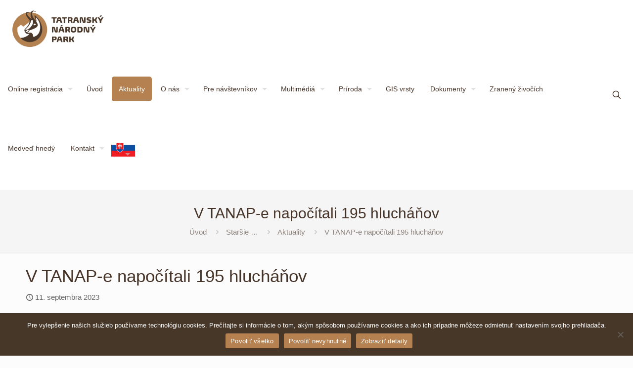

--- FILE ---
content_type: text/html; charset=UTF-8
request_url: https://www.tanap.sk/v-tanap-e-napocitali-195-hluchanov/
body_size: 50022
content:
<!DOCTYPE html>
<html dir="ltr" lang="sk-SK" prefix="og: https://ogp.me/ns#" class="no-js " itemscope itemtype="https://schema.org/Article" >

<head>

<meta charset="UTF-8" />
<title>V TANAP-e napočítali 195 hlucháňov - Tatranský národný park</title>

		<!-- All in One SEO 4.8.2 - aioseo.com -->
	<meta name="description" content="Na sedemdesiatich lokalitách a tokaniskách narátali pracovníci Správy TANAP-u počas komplexného sčítania hlucháňa hôrneho 88 kohútov a 107 sliepok. Jedna z najpočetnejších lokalít sa nachádza v oravskej časti Západných Tatier – a to s desiatimi kohútmi a trinástimi sliepkami." />
	<meta name="robots" content="max-image-preview:large" />
	<meta name="author" content="Jana"/>
	<link rel="canonical" href="https://www.tanap.sk/v-tanap-e-napocitali-195-hluchanov/" />
	<meta name="generator" content="All in One SEO (AIOSEO) 4.8.2" />
		<meta property="og:locale" content="sk_SK" />
		<meta property="og:site_name" content="Tatranský národný park - oficiálny web Správy TANAP-u" />
		<meta property="og:type" content="article" />
		<meta property="og:title" content="V TANAP-e napočítali 195 hlucháňov - Tatranský národný park" />
		<meta property="og:description" content="Na sedemdesiatich lokalitách a tokaniskách narátali pracovníci Správy TANAP-u počas komplexného sčítania hlucháňa hôrneho 88 kohútov a 107 sliepok. Jedna z najpočetnejších lokalít sa nachádza v oravskej časti Západných Tatier – a to s desiatimi kohútmi a trinástimi sliepkami." />
		<meta property="og:url" content="https://www.tanap.sk/v-tanap-e-napocitali-195-hluchanov/" />
		<meta property="article:published_time" content="2023-09-11T15:29:59+00:00" />
		<meta property="article:modified_time" content="2023-09-11T15:30:02+00:00" />
		<meta name="twitter:card" content="summary_large_image" />
		<meta name="twitter:title" content="V TANAP-e napočítali 195 hlucháňov - Tatranský národný park" />
		<meta name="twitter:description" content="Na sedemdesiatich lokalitách a tokaniskách narátali pracovníci Správy TANAP-u počas komplexného sčítania hlucháňa hôrneho 88 kohútov a 107 sliepok. Jedna z najpočetnejších lokalít sa nachádza v oravskej časti Západných Tatier – a to s desiatimi kohútmi a trinástimi sliepkami." />
		<script type="application/ld+json" class="aioseo-schema">
			{"@context":"https:\/\/schema.org","@graph":[{"@type":"BlogPosting","@id":"https:\/\/www.tanap.sk\/v-tanap-e-napocitali-195-hluchanov\/#blogposting","name":"V TANAP-e napo\u010d\u00edtali 195 hluch\u00e1\u0148ov - Tatransk\u00fd n\u00e1rodn\u00fd park","headline":"V TANAP-e napo\u010d\u00edtali 195 hluch\u00e1\u0148ov","author":{"@id":"https:\/\/www.tanap.sk\/author\/jana\/#author"},"publisher":{"@id":"https:\/\/www.tanap.sk\/#organization"},"image":{"@type":"ImageObject","url":"https:\/\/www.tanap.sk\/wp-content\/uploads\/Hluchan-na-briezdeni_\u00a9-Vladimir-Michalec.jpg","width":800,"height":533},"datePublished":"2023-09-11T17:29:59+02:00","dateModified":"2023-09-11T17:30:02+02:00","inLanguage":"sk-SK","mainEntityOfPage":{"@id":"https:\/\/www.tanap.sk\/v-tanap-e-napocitali-195-hluchanov\/#webpage"},"isPartOf":{"@id":"https:\/\/www.tanap.sk\/v-tanap-e-napocitali-195-hluchanov\/#webpage"},"articleSection":"Aktuality"},{"@type":"BreadcrumbList","@id":"https:\/\/www.tanap.sk\/v-tanap-e-napocitali-195-hluchanov\/#breadcrumblist","itemListElement":[{"@type":"ListItem","@id":"https:\/\/www.tanap.sk\/#listItem","position":1,"name":"Home","item":"https:\/\/www.tanap.sk\/","nextItem":{"@type":"ListItem","@id":"https:\/\/www.tanap.sk\/v-tanap-e-napocitali-195-hluchanov\/#listItem","name":"V TANAP-e napo\u010d\u00edtali 195 hluch\u00e1\u0148ov"}},{"@type":"ListItem","@id":"https:\/\/www.tanap.sk\/v-tanap-e-napocitali-195-hluchanov\/#listItem","position":2,"name":"V TANAP-e napo\u010d\u00edtali 195 hluch\u00e1\u0148ov","previousItem":{"@type":"ListItem","@id":"https:\/\/www.tanap.sk\/#listItem","name":"Home"}}]},{"@type":"Organization","@id":"https:\/\/www.tanap.sk\/#organization","name":"Tatransk\u00fd n\u00e1rodn\u00fd park","description":"ofici\u00e1lny web Spr\u00e1vy TANAP-u","url":"https:\/\/www.tanap.sk\/"},{"@type":"Person","@id":"https:\/\/www.tanap.sk\/author\/jana\/#author","url":"https:\/\/www.tanap.sk\/author\/jana\/","name":"Jana","image":{"@type":"ImageObject","@id":"https:\/\/www.tanap.sk\/v-tanap-e-napocitali-195-hluchanov\/#authorImage","url":"https:\/\/secure.gravatar.com\/avatar\/1bb4c6e95c513b51b6dc2f0dedcd8cfb?s=96&d=mm&r=g","width":96,"height":96,"caption":"Jana"}},{"@type":"WebPage","@id":"https:\/\/www.tanap.sk\/v-tanap-e-napocitali-195-hluchanov\/#webpage","url":"https:\/\/www.tanap.sk\/v-tanap-e-napocitali-195-hluchanov\/","name":"V TANAP-e napo\u010d\u00edtali 195 hluch\u00e1\u0148ov - Tatransk\u00fd n\u00e1rodn\u00fd park","description":"Na sedemdesiatich lokalit\u00e1ch a tokanisk\u00e1ch nar\u00e1tali pracovn\u00edci Spr\u00e1vy TANAP-u po\u010das komplexn\u00e9ho s\u010d\u00edtania hluch\u00e1\u0148a h\u00f4rneho 88 koh\u00fatov a 107 sliepok. Jedna z najpo\u010detnej\u0161\u00edch lokal\u00edt sa nach\u00e1dza v oravskej \u010dasti Z\u00e1padn\u00fdch Tatier \u2013 a to s desiatimi koh\u00fatmi a trin\u00e1stimi sliepkami.","inLanguage":"sk-SK","isPartOf":{"@id":"https:\/\/www.tanap.sk\/#website"},"breadcrumb":{"@id":"https:\/\/www.tanap.sk\/v-tanap-e-napocitali-195-hluchanov\/#breadcrumblist"},"author":{"@id":"https:\/\/www.tanap.sk\/author\/jana\/#author"},"creator":{"@id":"https:\/\/www.tanap.sk\/author\/jana\/#author"},"image":{"@type":"ImageObject","url":"https:\/\/www.tanap.sk\/wp-content\/uploads\/Hluchan-na-briezdeni_\u00a9-Vladimir-Michalec.jpg","@id":"https:\/\/www.tanap.sk\/v-tanap-e-napocitali-195-hluchanov\/#mainImage","width":800,"height":533},"primaryImageOfPage":{"@id":"https:\/\/www.tanap.sk\/v-tanap-e-napocitali-195-hluchanov\/#mainImage"},"datePublished":"2023-09-11T17:29:59+02:00","dateModified":"2023-09-11T17:30:02+02:00"},{"@type":"WebSite","@id":"https:\/\/www.tanap.sk\/#website","url":"https:\/\/www.tanap.sk\/","name":"Tatransk\u00fd n\u00e1rodn\u00fd park","description":"ofici\u00e1lny web Spr\u00e1vy TANAP-u","inLanguage":"sk-SK","publisher":{"@id":"https:\/\/www.tanap.sk\/#organization"}}]}
		</script>
		<!-- All in One SEO -->

<meta name="keywords" content="tanap, národný park, správa národného parku, turistika, príroda, fauna, flóra, sprievodca, ochrana prírody, návštevný poriadok, vyhlásenie národného parku, výmera národného parku, turistické trasy "/>
<meta name="description" content="TANAP - oficiálna stránka správy NP"/>
<meta property="og:image" content="https://www.tanap.sk/wp-content/uploads/Hluchan-na-briezdeni_©-Vladimir-Michalec.jpg"/>
<meta property="og:url" content="https://www.tanap.sk/v-tanap-e-napocitali-195-hluchanov/"/>
<meta property="og:type" content="article"/>
<meta property="og:title" content="V TANAP-e napočítali 195 hlucháňov"/>
<meta property="og:description" content="Na sedemdesiatich lokalitách a tokaniskách narátali pracovníci Správy TANAP-u počas komplexného sčítania hlucháňa hôrneho 88 kohútov a 107 sliepok. Jedna z najpočetnejších lokalít sa nachádza v oravskej časti Západných Tatier – a to s desiatimi kohútmi a trinástimi sliepkami."/>
<link rel="alternate" hreflang="sk-SK" href="https://www.tanap.sk/v-tanap-e-napocitali-195-hluchanov/"/>
<!-- Global site tag (gtag.js) - Google Analytics -->
<script async src="https://www.googletagmanager.com/gtag/js?id=UA-113346372-1"></script>
<script>
  window.dataLayer = window.dataLayer || [];
  function gtag(){dataLayer.push(arguments);}
  gtag('js', new Date());

  gtag('config', 'UA-113346372-1');
</script>
<meta name="format-detection" content="telephone=no">
<meta name="viewport" content="width=device-width, initial-scale=1, maximum-scale=1" />
<link rel="shortcut icon" href="https://www.tanap.sk/wp-content/uploads/2020/01/logo_TANAP_SK_podklad_PNG_maly.png" type="image/x-icon" />
<link rel="apple-touch-icon" href="https://www.tanap.sk/wp-content/uploads/2020/01/logo_TANAP_SK_podklad_PNG_maly.png" />
<meta name="theme-color" content="#ffffff" media="(prefers-color-scheme: light)">
<meta name="theme-color" content="#ffffff" media="(prefers-color-scheme: dark)">
<link rel='dns-prefetch' href='//fonts.googleapis.com' />
<link rel="alternate" type="application/rss+xml" title="RSS kanál: Tatranský národný park &raquo;" href="https://www.tanap.sk/feed/" />
<link rel="alternate" type="application/rss+xml" title="RSS kanál komentárov webu Tatranský národný park &raquo;" href="https://www.tanap.sk/comments/feed/" />
<link rel="alternate" type="application/rss+xml" title="RSS kanál komentárov webu Tatranský národný park &raquo; ku článku V TANAP-e napočítali 195 hlucháňov" href="https://www.tanap.sk/v-tanap-e-napocitali-195-hluchanov/feed/" />
		<!-- This site uses the Google Analytics by MonsterInsights plugin v9.5.3 - Using Analytics tracking - https://www.monsterinsights.com/ -->
							<script src="//www.googletagmanager.com/gtag/js?id=G-H6G2K6TFS5"  data-cfasync="false" data-wpfc-render="false" type="text/javascript" async></script>
			<script data-cfasync="false" data-wpfc-render="false" type="text/javascript">
				var mi_version = '9.5.3';
				var mi_track_user = true;
				var mi_no_track_reason = '';
								var MonsterInsightsDefaultLocations = {"page_location":"https:\/\/www.tanap.sk\/v-tanap-e-napocitali-195-hluchanov\/"};
				if ( typeof MonsterInsightsPrivacyGuardFilter === 'function' ) {
					var MonsterInsightsLocations = (typeof MonsterInsightsExcludeQuery === 'object') ? MonsterInsightsPrivacyGuardFilter( MonsterInsightsExcludeQuery ) : MonsterInsightsPrivacyGuardFilter( MonsterInsightsDefaultLocations );
				} else {
					var MonsterInsightsLocations = (typeof MonsterInsightsExcludeQuery === 'object') ? MonsterInsightsExcludeQuery : MonsterInsightsDefaultLocations;
				}

								var disableStrs = [
										'ga-disable-G-H6G2K6TFS5',
									];

				/* Function to detect opted out users */
				function __gtagTrackerIsOptedOut() {
					for (var index = 0; index < disableStrs.length; index++) {
						if (document.cookie.indexOf(disableStrs[index] + '=true') > -1) {
							return true;
						}
					}

					return false;
				}

				/* Disable tracking if the opt-out cookie exists. */
				if (__gtagTrackerIsOptedOut()) {
					for (var index = 0; index < disableStrs.length; index++) {
						window[disableStrs[index]] = true;
					}
				}

				/* Opt-out function */
				function __gtagTrackerOptout() {
					for (var index = 0; index < disableStrs.length; index++) {
						document.cookie = disableStrs[index] + '=true; expires=Thu, 31 Dec 2099 23:59:59 UTC; path=/';
						window[disableStrs[index]] = true;
					}
				}

				if ('undefined' === typeof gaOptout) {
					function gaOptout() {
						__gtagTrackerOptout();
					}
				}
								window.dataLayer = window.dataLayer || [];

				window.MonsterInsightsDualTracker = {
					helpers: {},
					trackers: {},
				};
				if (mi_track_user) {
					function __gtagDataLayer() {
						dataLayer.push(arguments);
					}

					function __gtagTracker(type, name, parameters) {
						if (!parameters) {
							parameters = {};
						}

						if (parameters.send_to) {
							__gtagDataLayer.apply(null, arguments);
							return;
						}

						if (type === 'event') {
														parameters.send_to = monsterinsights_frontend.v4_id;
							var hookName = name;
							if (typeof parameters['event_category'] !== 'undefined') {
								hookName = parameters['event_category'] + ':' + name;
							}

							if (typeof MonsterInsightsDualTracker.trackers[hookName] !== 'undefined') {
								MonsterInsightsDualTracker.trackers[hookName](parameters);
							} else {
								__gtagDataLayer('event', name, parameters);
							}
							
						} else {
							__gtagDataLayer.apply(null, arguments);
						}
					}

					__gtagTracker('js', new Date());
					__gtagTracker('set', {
						'developer_id.dZGIzZG': true,
											});
					if ( MonsterInsightsLocations.page_location ) {
						__gtagTracker('set', MonsterInsightsLocations);
					}
										__gtagTracker('config', 'G-H6G2K6TFS5', {"forceSSL":"true","link_attribution":"true"} );
															window.gtag = __gtagTracker;										(function () {
						/* https://developers.google.com/analytics/devguides/collection/analyticsjs/ */
						/* ga and __gaTracker compatibility shim. */
						var noopfn = function () {
							return null;
						};
						var newtracker = function () {
							return new Tracker();
						};
						var Tracker = function () {
							return null;
						};
						var p = Tracker.prototype;
						p.get = noopfn;
						p.set = noopfn;
						p.send = function () {
							var args = Array.prototype.slice.call(arguments);
							args.unshift('send');
							__gaTracker.apply(null, args);
						};
						var __gaTracker = function () {
							var len = arguments.length;
							if (len === 0) {
								return;
							}
							var f = arguments[len - 1];
							if (typeof f !== 'object' || f === null || typeof f.hitCallback !== 'function') {
								if ('send' === arguments[0]) {
									var hitConverted, hitObject = false, action;
									if ('event' === arguments[1]) {
										if ('undefined' !== typeof arguments[3]) {
											hitObject = {
												'eventAction': arguments[3],
												'eventCategory': arguments[2],
												'eventLabel': arguments[4],
												'value': arguments[5] ? arguments[5] : 1,
											}
										}
									}
									if ('pageview' === arguments[1]) {
										if ('undefined' !== typeof arguments[2]) {
											hitObject = {
												'eventAction': 'page_view',
												'page_path': arguments[2],
											}
										}
									}
									if (typeof arguments[2] === 'object') {
										hitObject = arguments[2];
									}
									if (typeof arguments[5] === 'object') {
										Object.assign(hitObject, arguments[5]);
									}
									if ('undefined' !== typeof arguments[1].hitType) {
										hitObject = arguments[1];
										if ('pageview' === hitObject.hitType) {
											hitObject.eventAction = 'page_view';
										}
									}
									if (hitObject) {
										action = 'timing' === arguments[1].hitType ? 'timing_complete' : hitObject.eventAction;
										hitConverted = mapArgs(hitObject);
										__gtagTracker('event', action, hitConverted);
									}
								}
								return;
							}

							function mapArgs(args) {
								var arg, hit = {};
								var gaMap = {
									'eventCategory': 'event_category',
									'eventAction': 'event_action',
									'eventLabel': 'event_label',
									'eventValue': 'event_value',
									'nonInteraction': 'non_interaction',
									'timingCategory': 'event_category',
									'timingVar': 'name',
									'timingValue': 'value',
									'timingLabel': 'event_label',
									'page': 'page_path',
									'location': 'page_location',
									'title': 'page_title',
									'referrer' : 'page_referrer',
								};
								for (arg in args) {
																		if (!(!args.hasOwnProperty(arg) || !gaMap.hasOwnProperty(arg))) {
										hit[gaMap[arg]] = args[arg];
									} else {
										hit[arg] = args[arg];
									}
								}
								return hit;
							}

							try {
								f.hitCallback();
							} catch (ex) {
							}
						};
						__gaTracker.create = newtracker;
						__gaTracker.getByName = newtracker;
						__gaTracker.getAll = function () {
							return [];
						};
						__gaTracker.remove = noopfn;
						__gaTracker.loaded = true;
						window['__gaTracker'] = __gaTracker;
					})();
									} else {
										console.log("");
					(function () {
						function __gtagTracker() {
							return null;
						}

						window['__gtagTracker'] = __gtagTracker;
						window['gtag'] = __gtagTracker;
					})();
									}
			</script>
				<!-- / Google Analytics by MonsterInsights -->
		<script type="text/javascript">
/* <![CDATA[ */
window._wpemojiSettings = {"baseUrl":"https:\/\/s.w.org\/images\/core\/emoji\/15.0.3\/72x72\/","ext":".png","svgUrl":"https:\/\/s.w.org\/images\/core\/emoji\/15.0.3\/svg\/","svgExt":".svg","source":{"concatemoji":"https:\/\/www.tanap.sk\/wp-includes\/js\/wp-emoji-release.min.js?ver=6.5.7"}};
/*! This file is auto-generated */
!function(i,n){var o,s,e;function c(e){try{var t={supportTests:e,timestamp:(new Date).valueOf()};sessionStorage.setItem(o,JSON.stringify(t))}catch(e){}}function p(e,t,n){e.clearRect(0,0,e.canvas.width,e.canvas.height),e.fillText(t,0,0);var t=new Uint32Array(e.getImageData(0,0,e.canvas.width,e.canvas.height).data),r=(e.clearRect(0,0,e.canvas.width,e.canvas.height),e.fillText(n,0,0),new Uint32Array(e.getImageData(0,0,e.canvas.width,e.canvas.height).data));return t.every(function(e,t){return e===r[t]})}function u(e,t,n){switch(t){case"flag":return n(e,"\ud83c\udff3\ufe0f\u200d\u26a7\ufe0f","\ud83c\udff3\ufe0f\u200b\u26a7\ufe0f")?!1:!n(e,"\ud83c\uddfa\ud83c\uddf3","\ud83c\uddfa\u200b\ud83c\uddf3")&&!n(e,"\ud83c\udff4\udb40\udc67\udb40\udc62\udb40\udc65\udb40\udc6e\udb40\udc67\udb40\udc7f","\ud83c\udff4\u200b\udb40\udc67\u200b\udb40\udc62\u200b\udb40\udc65\u200b\udb40\udc6e\u200b\udb40\udc67\u200b\udb40\udc7f");case"emoji":return!n(e,"\ud83d\udc26\u200d\u2b1b","\ud83d\udc26\u200b\u2b1b")}return!1}function f(e,t,n){var r="undefined"!=typeof WorkerGlobalScope&&self instanceof WorkerGlobalScope?new OffscreenCanvas(300,150):i.createElement("canvas"),a=r.getContext("2d",{willReadFrequently:!0}),o=(a.textBaseline="top",a.font="600 32px Arial",{});return e.forEach(function(e){o[e]=t(a,e,n)}),o}function t(e){var t=i.createElement("script");t.src=e,t.defer=!0,i.head.appendChild(t)}"undefined"!=typeof Promise&&(o="wpEmojiSettingsSupports",s=["flag","emoji"],n.supports={everything:!0,everythingExceptFlag:!0},e=new Promise(function(e){i.addEventListener("DOMContentLoaded",e,{once:!0})}),new Promise(function(t){var n=function(){try{var e=JSON.parse(sessionStorage.getItem(o));if("object"==typeof e&&"number"==typeof e.timestamp&&(new Date).valueOf()<e.timestamp+604800&&"object"==typeof e.supportTests)return e.supportTests}catch(e){}return null}();if(!n){if("undefined"!=typeof Worker&&"undefined"!=typeof OffscreenCanvas&&"undefined"!=typeof URL&&URL.createObjectURL&&"undefined"!=typeof Blob)try{var e="postMessage("+f.toString()+"("+[JSON.stringify(s),u.toString(),p.toString()].join(",")+"));",r=new Blob([e],{type:"text/javascript"}),a=new Worker(URL.createObjectURL(r),{name:"wpTestEmojiSupports"});return void(a.onmessage=function(e){c(n=e.data),a.terminate(),t(n)})}catch(e){}c(n=f(s,u,p))}t(n)}).then(function(e){for(var t in e)n.supports[t]=e[t],n.supports.everything=n.supports.everything&&n.supports[t],"flag"!==t&&(n.supports.everythingExceptFlag=n.supports.everythingExceptFlag&&n.supports[t]);n.supports.everythingExceptFlag=n.supports.everythingExceptFlag&&!n.supports.flag,n.DOMReady=!1,n.readyCallback=function(){n.DOMReady=!0}}).then(function(){return e}).then(function(){var e;n.supports.everything||(n.readyCallback(),(e=n.source||{}).concatemoji?t(e.concatemoji):e.wpemoji&&e.twemoji&&(t(e.twemoji),t(e.wpemoji)))}))}((window,document),window._wpemojiSettings);
/* ]]> */
</script>
<style id='wp-emoji-styles-inline-css' type='text/css'>

	img.wp-smiley, img.emoji {
		display: inline !important;
		border: none !important;
		box-shadow: none !important;
		height: 1em !important;
		width: 1em !important;
		margin: 0 0.07em !important;
		vertical-align: -0.1em !important;
		background: none !important;
		padding: 0 !important;
	}
</style>
<link rel='stylesheet' id='wp-block-library-css' href='https://www.tanap.sk/wp-includes/css/dist/block-library/style.min.css?ver=6.5.7' type='text/css' media='all' />
<style id='classic-theme-styles-inline-css' type='text/css'>
/*! This file is auto-generated */
.wp-block-button__link{color:#fff;background-color:#32373c;border-radius:9999px;box-shadow:none;text-decoration:none;padding:calc(.667em + 2px) calc(1.333em + 2px);font-size:1.125em}.wp-block-file__button{background:#32373c;color:#fff;text-decoration:none}
</style>
<style id='global-styles-inline-css' type='text/css'>
body{--wp--preset--color--black: #000000;--wp--preset--color--cyan-bluish-gray: #abb8c3;--wp--preset--color--white: #ffffff;--wp--preset--color--pale-pink: #f78da7;--wp--preset--color--vivid-red: #cf2e2e;--wp--preset--color--luminous-vivid-orange: #ff6900;--wp--preset--color--luminous-vivid-amber: #fcb900;--wp--preset--color--light-green-cyan: #7bdcb5;--wp--preset--color--vivid-green-cyan: #00d084;--wp--preset--color--pale-cyan-blue: #8ed1fc;--wp--preset--color--vivid-cyan-blue: #0693e3;--wp--preset--color--vivid-purple: #9b51e0;--wp--preset--gradient--vivid-cyan-blue-to-vivid-purple: linear-gradient(135deg,rgba(6,147,227,1) 0%,rgb(155,81,224) 100%);--wp--preset--gradient--light-green-cyan-to-vivid-green-cyan: linear-gradient(135deg,rgb(122,220,180) 0%,rgb(0,208,130) 100%);--wp--preset--gradient--luminous-vivid-amber-to-luminous-vivid-orange: linear-gradient(135deg,rgba(252,185,0,1) 0%,rgba(255,105,0,1) 100%);--wp--preset--gradient--luminous-vivid-orange-to-vivid-red: linear-gradient(135deg,rgba(255,105,0,1) 0%,rgb(207,46,46) 100%);--wp--preset--gradient--very-light-gray-to-cyan-bluish-gray: linear-gradient(135deg,rgb(238,238,238) 0%,rgb(169,184,195) 100%);--wp--preset--gradient--cool-to-warm-spectrum: linear-gradient(135deg,rgb(74,234,220) 0%,rgb(151,120,209) 20%,rgb(207,42,186) 40%,rgb(238,44,130) 60%,rgb(251,105,98) 80%,rgb(254,248,76) 100%);--wp--preset--gradient--blush-light-purple: linear-gradient(135deg,rgb(255,206,236) 0%,rgb(152,150,240) 100%);--wp--preset--gradient--blush-bordeaux: linear-gradient(135deg,rgb(254,205,165) 0%,rgb(254,45,45) 50%,rgb(107,0,62) 100%);--wp--preset--gradient--luminous-dusk: linear-gradient(135deg,rgb(255,203,112) 0%,rgb(199,81,192) 50%,rgb(65,88,208) 100%);--wp--preset--gradient--pale-ocean: linear-gradient(135deg,rgb(255,245,203) 0%,rgb(182,227,212) 50%,rgb(51,167,181) 100%);--wp--preset--gradient--electric-grass: linear-gradient(135deg,rgb(202,248,128) 0%,rgb(113,206,126) 100%);--wp--preset--gradient--midnight: linear-gradient(135deg,rgb(2,3,129) 0%,rgb(40,116,252) 100%);--wp--preset--font-size--small: 13px;--wp--preset--font-size--medium: 20px;--wp--preset--font-size--large: 36px;--wp--preset--font-size--x-large: 42px;--wp--preset--spacing--20: 0.44rem;--wp--preset--spacing--30: 0.67rem;--wp--preset--spacing--40: 1rem;--wp--preset--spacing--50: 1.5rem;--wp--preset--spacing--60: 2.25rem;--wp--preset--spacing--70: 3.38rem;--wp--preset--spacing--80: 5.06rem;--wp--preset--shadow--natural: 6px 6px 9px rgba(0, 0, 0, 0.2);--wp--preset--shadow--deep: 12px 12px 50px rgba(0, 0, 0, 0.4);--wp--preset--shadow--sharp: 6px 6px 0px rgba(0, 0, 0, 0.2);--wp--preset--shadow--outlined: 6px 6px 0px -3px rgba(255, 255, 255, 1), 6px 6px rgba(0, 0, 0, 1);--wp--preset--shadow--crisp: 6px 6px 0px rgba(0, 0, 0, 1);}:where(.is-layout-flex){gap: 0.5em;}:where(.is-layout-grid){gap: 0.5em;}body .is-layout-flex{display: flex;}body .is-layout-flex{flex-wrap: wrap;align-items: center;}body .is-layout-flex > *{margin: 0;}body .is-layout-grid{display: grid;}body .is-layout-grid > *{margin: 0;}:where(.wp-block-columns.is-layout-flex){gap: 2em;}:where(.wp-block-columns.is-layout-grid){gap: 2em;}:where(.wp-block-post-template.is-layout-flex){gap: 1.25em;}:where(.wp-block-post-template.is-layout-grid){gap: 1.25em;}.has-black-color{color: var(--wp--preset--color--black) !important;}.has-cyan-bluish-gray-color{color: var(--wp--preset--color--cyan-bluish-gray) !important;}.has-white-color{color: var(--wp--preset--color--white) !important;}.has-pale-pink-color{color: var(--wp--preset--color--pale-pink) !important;}.has-vivid-red-color{color: var(--wp--preset--color--vivid-red) !important;}.has-luminous-vivid-orange-color{color: var(--wp--preset--color--luminous-vivid-orange) !important;}.has-luminous-vivid-amber-color{color: var(--wp--preset--color--luminous-vivid-amber) !important;}.has-light-green-cyan-color{color: var(--wp--preset--color--light-green-cyan) !important;}.has-vivid-green-cyan-color{color: var(--wp--preset--color--vivid-green-cyan) !important;}.has-pale-cyan-blue-color{color: var(--wp--preset--color--pale-cyan-blue) !important;}.has-vivid-cyan-blue-color{color: var(--wp--preset--color--vivid-cyan-blue) !important;}.has-vivid-purple-color{color: var(--wp--preset--color--vivid-purple) !important;}.has-black-background-color{background-color: var(--wp--preset--color--black) !important;}.has-cyan-bluish-gray-background-color{background-color: var(--wp--preset--color--cyan-bluish-gray) !important;}.has-white-background-color{background-color: var(--wp--preset--color--white) !important;}.has-pale-pink-background-color{background-color: var(--wp--preset--color--pale-pink) !important;}.has-vivid-red-background-color{background-color: var(--wp--preset--color--vivid-red) !important;}.has-luminous-vivid-orange-background-color{background-color: var(--wp--preset--color--luminous-vivid-orange) !important;}.has-luminous-vivid-amber-background-color{background-color: var(--wp--preset--color--luminous-vivid-amber) !important;}.has-light-green-cyan-background-color{background-color: var(--wp--preset--color--light-green-cyan) !important;}.has-vivid-green-cyan-background-color{background-color: var(--wp--preset--color--vivid-green-cyan) !important;}.has-pale-cyan-blue-background-color{background-color: var(--wp--preset--color--pale-cyan-blue) !important;}.has-vivid-cyan-blue-background-color{background-color: var(--wp--preset--color--vivid-cyan-blue) !important;}.has-vivid-purple-background-color{background-color: var(--wp--preset--color--vivid-purple) !important;}.has-black-border-color{border-color: var(--wp--preset--color--black) !important;}.has-cyan-bluish-gray-border-color{border-color: var(--wp--preset--color--cyan-bluish-gray) !important;}.has-white-border-color{border-color: var(--wp--preset--color--white) !important;}.has-pale-pink-border-color{border-color: var(--wp--preset--color--pale-pink) !important;}.has-vivid-red-border-color{border-color: var(--wp--preset--color--vivid-red) !important;}.has-luminous-vivid-orange-border-color{border-color: var(--wp--preset--color--luminous-vivid-orange) !important;}.has-luminous-vivid-amber-border-color{border-color: var(--wp--preset--color--luminous-vivid-amber) !important;}.has-light-green-cyan-border-color{border-color: var(--wp--preset--color--light-green-cyan) !important;}.has-vivid-green-cyan-border-color{border-color: var(--wp--preset--color--vivid-green-cyan) !important;}.has-pale-cyan-blue-border-color{border-color: var(--wp--preset--color--pale-cyan-blue) !important;}.has-vivid-cyan-blue-border-color{border-color: var(--wp--preset--color--vivid-cyan-blue) !important;}.has-vivid-purple-border-color{border-color: var(--wp--preset--color--vivid-purple) !important;}.has-vivid-cyan-blue-to-vivid-purple-gradient-background{background: var(--wp--preset--gradient--vivid-cyan-blue-to-vivid-purple) !important;}.has-light-green-cyan-to-vivid-green-cyan-gradient-background{background: var(--wp--preset--gradient--light-green-cyan-to-vivid-green-cyan) !important;}.has-luminous-vivid-amber-to-luminous-vivid-orange-gradient-background{background: var(--wp--preset--gradient--luminous-vivid-amber-to-luminous-vivid-orange) !important;}.has-luminous-vivid-orange-to-vivid-red-gradient-background{background: var(--wp--preset--gradient--luminous-vivid-orange-to-vivid-red) !important;}.has-very-light-gray-to-cyan-bluish-gray-gradient-background{background: var(--wp--preset--gradient--very-light-gray-to-cyan-bluish-gray) !important;}.has-cool-to-warm-spectrum-gradient-background{background: var(--wp--preset--gradient--cool-to-warm-spectrum) !important;}.has-blush-light-purple-gradient-background{background: var(--wp--preset--gradient--blush-light-purple) !important;}.has-blush-bordeaux-gradient-background{background: var(--wp--preset--gradient--blush-bordeaux) !important;}.has-luminous-dusk-gradient-background{background: var(--wp--preset--gradient--luminous-dusk) !important;}.has-pale-ocean-gradient-background{background: var(--wp--preset--gradient--pale-ocean) !important;}.has-electric-grass-gradient-background{background: var(--wp--preset--gradient--electric-grass) !important;}.has-midnight-gradient-background{background: var(--wp--preset--gradient--midnight) !important;}.has-small-font-size{font-size: var(--wp--preset--font-size--small) !important;}.has-medium-font-size{font-size: var(--wp--preset--font-size--medium) !important;}.has-large-font-size{font-size: var(--wp--preset--font-size--large) !important;}.has-x-large-font-size{font-size: var(--wp--preset--font-size--x-large) !important;}
.wp-block-navigation a:where(:not(.wp-element-button)){color: inherit;}
:where(.wp-block-post-template.is-layout-flex){gap: 1.25em;}:where(.wp-block-post-template.is-layout-grid){gap: 1.25em;}
:where(.wp-block-columns.is-layout-flex){gap: 2em;}:where(.wp-block-columns.is-layout-grid){gap: 2em;}
.wp-block-pullquote{font-size: 1.5em;line-height: 1.6;}
</style>
<link rel='stylesheet' id='cookie-notice-front-css' href='https://www.tanap.sk/wp-content/plugins/cookie-notice/css/front.min.css?ver=2.5.11' type='text/css' media='all' />
<link rel='stylesheet' id='buttons-css' href='https://www.tanap.sk/wp-includes/css/buttons.min.css?ver=6.5.7' type='text/css' media='all' />
<link rel='stylesheet' id='dashicons-css' href='https://www.tanap.sk/wp-includes/css/dashicons.min.css?ver=6.5.7' type='text/css' media='all' />
<link rel='stylesheet' id='mediaelement-css' href='https://www.tanap.sk/wp-includes/js/mediaelement/mediaelementplayer-legacy.min.css?ver=4.2.17' type='text/css' media='all' />
<link rel='stylesheet' id='wp-mediaelement-css' href='https://www.tanap.sk/wp-includes/js/mediaelement/wp-mediaelement.min.css?ver=6.5.7' type='text/css' media='all' />
<link rel='stylesheet' id='media-views-css' href='https://www.tanap.sk/wp-includes/css/media-views.min.css?ver=6.5.7' type='text/css' media='all' />
<link rel='stylesheet' id='imgareaselect-css' href='https://www.tanap.sk/wp-includes/js/imgareaselect/imgareaselect.css?ver=0.9.8' type='text/css' media='all' />
<link rel='stylesheet' id='wpda_wpdp_public-css' href='https://www.tanap.sk/wp-content/plugins/wp-data-access/public/../assets/css/wpda_public.css?ver=5.5.40' type='text/css' media='all' />
<link rel='stylesheet' id='wp-polls-css' href='https://www.tanap.sk/wp-content/plugins/wp-polls/polls-css.css?ver=2.77.3' type='text/css' media='all' />
<style id='wp-polls-inline-css' type='text/css'>
.wp-polls .pollbar {
	margin: 1px;
	font-size: 6px;
	line-height: 8px;
	height: 8px;
	background-image: url('https://www.tanap.sk/wp-content/plugins/wp-polls/images/default/pollbg.gif');
	border: 1px solid #c8c8c8;
}

</style>
<link rel='stylesheet' id='mfn-be-css' href='https://www.tanap.sk/wp-content/themes/betheme/css/be.css?ver=27.6.4' type='text/css' media='all' />
<link rel='stylesheet' id='mfn-animations-css' href='https://www.tanap.sk/wp-content/themes/betheme/assets/animations/animations.min.css?ver=27.6.4' type='text/css' media='all' />
<link rel='stylesheet' id='mfn-font-awesome-css' href='https://www.tanap.sk/wp-content/themes/betheme/fonts/fontawesome/fontawesome.css?ver=27.6.4' type='text/css' media='all' />
<link rel='stylesheet' id='mfn-jplayer-css' href='https://www.tanap.sk/wp-content/themes/betheme/assets/jplayer/css/jplayer.blue.monday.min.css?ver=27.6.4' type='text/css' media='all' />
<link rel='stylesheet' id='mfn-responsive-css' href='https://www.tanap.sk/wp-content/themes/betheme/css/responsive.css?ver=27.6.4' type='text/css' media='all' />
<link rel='stylesheet' id='mfn-fonts-css' href='https://fonts.googleapis.com/css?family=Poppins%3A1%2C300%2C400%2C400italic%2C500%2C700%2C700italic&#038;display=swap&#038;ver=6.5.7' type='text/css' media='all' />
<style id='mfn-dynamic-inline-css' type='text/css'>
html{background-color:#FCFCFC}#Wrapper,#Content,.mfn-popup .mfn-popup-content,.mfn-off-canvas-sidebar .mfn-off-canvas-content-wrapper,.mfn-cart-holder,.mfn-header-login,#Top_bar .search_wrapper,#Top_bar .top_bar_right .mfn-live-search-box,.column_livesearch .mfn-live-search-wrapper,.column_livesearch .mfn-live-search-box{background-color:#FCFCFC}.layout-boxed.mfn-bebuilder-header.mfn-ui #Wrapper .mfn-only-sample-content{background-color:#FCFCFC}body:not(.template-slider) #Header{min-height:0px}body.header-below:not(.template-slider) #Header{padding-top:0px}#Subheader{padding:30px 0px}#Footer .widgets_wrapper{padding:70px 0}.has-search-overlay.search-overlay-opened #search-overlay{background-color:rgba(0,0,0,0.6)}.elementor-page.elementor-default #Content .the_content .section_wrapper{max-width:100%}.elementor-page.elementor-default #Content .section.the_content{width:100%}.elementor-page.elementor-default #Content .section_wrapper .the_content_wrapper{margin-left:0;margin-right:0;width:100%}body,span.date_label,.timeline_items li h3 span,input[type="date"],input[type="text"],input[type="password"],input[type="tel"],input[type="email"],input[type="url"],textarea,select,.offer_li .title h3,.mfn-menu-item-megamenu{font-family:-apple-system,BlinkMacSystemFont,"Segoe UI",Roboto,Oxygen-Sans,Ubuntu,Cantarell,"Helvetica Neue",sans-serif}.lead,.big{font-family:-apple-system,BlinkMacSystemFont,"Segoe UI",Roboto,Oxygen-Sans,Ubuntu,Cantarell,"Helvetica Neue",sans-serif}#menu > ul > li > a,#overlay-menu ul li a{font-family:-apple-system,BlinkMacSystemFont,"Segoe UI",Roboto,Oxygen-Sans,Ubuntu,Cantarell,"Helvetica Neue",sans-serif}#Subheader .title{font-family:-apple-system,BlinkMacSystemFont,"Segoe UI",Roboto,Oxygen-Sans,Ubuntu,Cantarell,"Helvetica Neue",sans-serif}h1,h2,h3,h4,.text-logo #logo{font-family:-apple-system,BlinkMacSystemFont,"Segoe UI",Roboto,Oxygen-Sans,Ubuntu,Cantarell,"Helvetica Neue",sans-serif}h5,h6{font-family:-apple-system,BlinkMacSystemFont,"Segoe UI",Roboto,Oxygen-Sans,Ubuntu,Cantarell,"Helvetica Neue",sans-serif}blockquote{font-family:-apple-system,BlinkMacSystemFont,"Segoe UI",Roboto,Oxygen-Sans,Ubuntu,Cantarell,"Helvetica Neue",sans-serif}.chart_box .chart .num,.counter .desc_wrapper .number-wrapper,.how_it_works .image .number,.pricing-box .plan-header .price,.quick_fact .number-wrapper,.woocommerce .product div.entry-summary .price{font-family:-apple-system,BlinkMacSystemFont,"Segoe UI",Roboto,Oxygen-Sans,Ubuntu,Cantarell,"Helvetica Neue",sans-serif}body,.mfn-menu-item-megamenu{font-size:15px;line-height:22px;font-weight:400;letter-spacing:0px}.lead,.big{font-size:16px;line-height:28px;font-weight:400;letter-spacing:0px}#menu > ul > li > a,#overlay-menu ul li a{font-size:14px;font-weight:500;letter-spacing:0px}#overlay-menu ul li a{line-height:21px}#Subheader .title{font-size:30px;line-height:35px;font-weight:400;letter-spacing:0px}h1,.text-logo #logo{font-size:48px;line-height:50px;font-weight:400;letter-spacing:0px}h2{font-size:30px;line-height:34px;font-weight:400;letter-spacing:0px}h3,.woocommerce ul.products li.product h3,.woocommerce #customer_login h2{font-size:25px;line-height:29px;font-weight:400;letter-spacing:0px}h4,.woocommerce .woocommerce-order-details__title,.woocommerce .wc-bacs-bank-details-heading,.woocommerce .woocommerce-customer-details h2{font-size:21px;line-height:25px;font-weight:400;letter-spacing:0px}h5{font-size:15px;line-height:25px;font-weight:700;letter-spacing:0px}h6{font-size:14px;line-height:25px;font-weight:400;letter-spacing:0px}#Intro .intro-title{font-size:70px;line-height:70px;font-weight:400;letter-spacing:0px}@media only screen and (min-width:768px) and (max-width:959px){body,.mfn-menu-item-megamenu{font-size:13px;line-height:19px;font-weight:400;letter-spacing:0px}.lead,.big{font-size:14px;line-height:24px;font-weight:400;letter-spacing:0px}#menu > ul > li > a,#overlay-menu ul li a{font-size:13px;font-weight:500;letter-spacing:0px}#overlay-menu ul li a{line-height:19.5px}#Subheader .title{font-size:26px;line-height:30px;font-weight:400;letter-spacing:0px}h1,.text-logo #logo{font-size:41px;line-height:43px;font-weight:400;letter-spacing:0px}h2{font-size:26px;line-height:29px;font-weight:400;letter-spacing:0px}h3,.woocommerce ul.products li.product h3,.woocommerce #customer_login h2{font-size:21px;line-height:25px;font-weight:400;letter-spacing:0px}h4,.woocommerce .woocommerce-order-details__title,.woocommerce .wc-bacs-bank-details-heading,.woocommerce .woocommerce-customer-details h2{font-size:18px;line-height:21px;font-weight:400;letter-spacing:0px}h5{font-size:13px;line-height:21px;font-weight:700;letter-spacing:0px}h6{font-size:13px;line-height:21px;font-weight:400;letter-spacing:0px}#Intro .intro-title{font-size:60px;line-height:60px;font-weight:400;letter-spacing:0px}blockquote{font-size:15px}.chart_box .chart .num{font-size:45px;line-height:45px}.counter .desc_wrapper .number-wrapper{font-size:45px;line-height:45px}.counter .desc_wrapper .title{font-size:14px;line-height:18px}.faq .question .title{font-size:14px}.fancy_heading .title{font-size:38px;line-height:38px}.offer .offer_li .desc_wrapper .title h3{font-size:32px;line-height:32px}.offer_thumb_ul li.offer_thumb_li .desc_wrapper .title h3{font-size:32px;line-height:32px}.pricing-box .plan-header h2{font-size:27px;line-height:27px}.pricing-box .plan-header .price > span{font-size:40px;line-height:40px}.pricing-box .plan-header .price sup.currency{font-size:18px;line-height:18px}.pricing-box .plan-header .price sup.period{font-size:14px;line-height:14px}.quick_fact .number-wrapper{font-size:80px;line-height:80px}.trailer_box .desc h2{font-size:27px;line-height:27px}.widget > h3{font-size:17px;line-height:20px}}@media only screen and (min-width:480px) and (max-width:767px){body,.mfn-menu-item-megamenu{font-size:13px;line-height:19px;font-weight:400;letter-spacing:0px}.lead,.big{font-size:13px;line-height:21px;font-weight:400;letter-spacing:0px}#menu > ul > li > a,#overlay-menu ul li a{font-size:13px;font-weight:500;letter-spacing:0px}#overlay-menu ul li a{line-height:19.5px}#Subheader .title{font-size:23px;line-height:26px;font-weight:400;letter-spacing:0px}h1,.text-logo #logo{font-size:36px;line-height:38px;font-weight:400;letter-spacing:0px}h2{font-size:23px;line-height:26px;font-weight:400;letter-spacing:0px}h3,.woocommerce ul.products li.product h3,.woocommerce #customer_login h2{font-size:19px;line-height:22px;font-weight:400;letter-spacing:0px}h4,.woocommerce .woocommerce-order-details__title,.woocommerce .wc-bacs-bank-details-heading,.woocommerce .woocommerce-customer-details h2{font-size:16px;line-height:19px;font-weight:400;letter-spacing:0px}h5{font-size:13px;line-height:19px;font-weight:700;letter-spacing:0px}h6{font-size:13px;line-height:19px;font-weight:400;letter-spacing:0px}#Intro .intro-title{font-size:53px;line-height:53px;font-weight:400;letter-spacing:0px}blockquote{font-size:14px}.chart_box .chart .num{font-size:40px;line-height:40px}.counter .desc_wrapper .number-wrapper{font-size:40px;line-height:40px}.counter .desc_wrapper .title{font-size:13px;line-height:16px}.faq .question .title{font-size:13px}.fancy_heading .title{font-size:34px;line-height:34px}.offer .offer_li .desc_wrapper .title h3{font-size:28px;line-height:28px}.offer_thumb_ul li.offer_thumb_li .desc_wrapper .title h3{font-size:28px;line-height:28px}.pricing-box .plan-header h2{font-size:24px;line-height:24px}.pricing-box .plan-header .price > span{font-size:34px;line-height:34px}.pricing-box .plan-header .price sup.currency{font-size:16px;line-height:16px}.pricing-box .plan-header .price sup.period{font-size:13px;line-height:13px}.quick_fact .number-wrapper{font-size:70px;line-height:70px}.trailer_box .desc h2{font-size:24px;line-height:24px}.widget > h3{font-size:16px;line-height:19px}}@media only screen and (max-width:479px){body,.mfn-menu-item-megamenu{font-size:13px;line-height:19px;font-weight:400;letter-spacing:0px}.lead,.big{font-size:13px;line-height:19px;font-weight:400;letter-spacing:0px}#menu > ul > li > a,#overlay-menu ul li a{font-size:13px;font-weight:500;letter-spacing:0px}#overlay-menu ul li a{line-height:19.5px}#Subheader .title{font-size:18px;line-height:21px;font-weight:400;letter-spacing:0px}h1,.text-logo #logo{font-size:29px;line-height:30px;font-weight:400;letter-spacing:0px}h2{font-size:18px;line-height:20px;font-weight:400;letter-spacing:0px}h3,.woocommerce ul.products li.product h3,.woocommerce #customer_login h2{font-size:15px;line-height:19px;font-weight:400;letter-spacing:0px}h4,.woocommerce .woocommerce-order-details__title,.woocommerce .wc-bacs-bank-details-heading,.woocommerce .woocommerce-customer-details h2{font-size:13px;line-height:19px;font-weight:400;letter-spacing:0px}h5{font-size:13px;line-height:19px;font-weight:700;letter-spacing:0px}h6{font-size:13px;line-height:19px;font-weight:400;letter-spacing:0px}#Intro .intro-title{font-size:42px;line-height:42px;font-weight:400;letter-spacing:0px}blockquote{font-size:13px}.chart_box .chart .num{font-size:35px;line-height:35px}.counter .desc_wrapper .number-wrapper{font-size:35px;line-height:35px}.counter .desc_wrapper .title{font-size:13px;line-height:26px}.faq .question .title{font-size:13px}.fancy_heading .title{font-size:30px;line-height:30px}.offer .offer_li .desc_wrapper .title h3{font-size:26px;line-height:26px}.offer_thumb_ul li.offer_thumb_li .desc_wrapper .title h3{font-size:26px;line-height:26px}.pricing-box .plan-header h2{font-size:21px;line-height:21px}.pricing-box .plan-header .price > span{font-size:32px;line-height:32px}.pricing-box .plan-header .price sup.currency{font-size:14px;line-height:14px}.pricing-box .plan-header .price sup.period{font-size:13px;line-height:13px}.quick_fact .number-wrapper{font-size:60px;line-height:60px}.trailer_box .desc h2{font-size:21px;line-height:21px}.widget > h3{font-size:15px;line-height:18px}}.with_aside .sidebar.columns{width:23%}.with_aside .sections_group{width:77%}.aside_both .sidebar.columns{width:18%}.aside_both .sidebar.sidebar-1{margin-left:-82%}.aside_both .sections_group{width:64%;margin-left:18%}@media only screen and (min-width:1240px){#Wrapper,.with_aside .content_wrapper{max-width:1240px}body.layout-boxed.mfn-header-scrolled .mfn-header-tmpl.mfn-sticky-layout-width{max-width:1240px;left:0;right:0;margin-left:auto;margin-right:auto}body.layout-boxed:not(.mfn-header-scrolled) .mfn-header-tmpl.mfn-header-layout-width,body.layout-boxed .mfn-header-tmpl.mfn-header-layout-width:not(.mfn-hasSticky){max-width:1240px;left:0;right:0;margin-left:auto;margin-right:auto}body.layout-boxed.mfn-bebuilder-header.mfn-ui .mfn-only-sample-content{max-width:1240px;margin-left:auto;margin-right:auto}.section_wrapper,.container{max-width:1220px}.layout-boxed.header-boxed #Top_bar.is-sticky{max-width:1240px}}@media only screen and (max-width:767px){#Wrapper{max-width:calc(100% - 67px)}.content_wrapper .section_wrapper,.container,.four.columns .widget-area{max-width:550px !important;padding-left:33px;padding-right:33px}}body{--mfn-button-font-family:inherit;--mfn-button-font-size:15px;--mfn-button-font-weight:400;--mfn-button-font-style:inherit;--mfn-button-letter-spacing:0px;--mfn-button-padding:16px 20px 16px 20px;--mfn-button-border-width:0;--mfn-button-border-radius:;--mfn-button-gap:10px;--mfn-button-transition:0.2s;--mfn-button-color:#b58150;--mfn-button-color-hover:#b58150;--mfn-button-bg:#b58150;--mfn-button-bg-hover:#a87443;--mfn-button-border-color:transparent;--mfn-button-border-color-hover:transparent;--mfn-button-icon-color:#b58150;--mfn-button-icon-color-hover:#b58150;--mfn-button-box-shadow:unset;--mfn-button-theme-color:#ffffff;--mfn-button-theme-color-hover:#ffffff;--mfn-button-theme-bg:#b58150;--mfn-button-theme-bg-hover:#a87443;--mfn-button-theme-border-color:transparent;--mfn-button-theme-border-color-hover:transparent;--mfn-button-theme-icon-color:#ffffff;--mfn-button-theme-icon-color-hover:#ffffff;--mfn-button-theme-box-shadow:unset;--mfn-button-shop-color:#ffffff;--mfn-button-shop-color-hover:#ffffff;--mfn-button-shop-bg:#b58150;--mfn-button-shop-bg-hover:#a87443;--mfn-button-shop-border-color:transparent;--mfn-button-shop-border-color-hover:transparent;--mfn-button-shop-icon-color:#626262;--mfn-button-shop-icon-color-hover:#626262;--mfn-button-shop-box-shadow:unset;--mfn-button-action-color:#747474;--mfn-button-action-color-hover:#747474;--mfn-button-action-bg:#f7f7f7;--mfn-button-action-bg-hover:#eaeaea;--mfn-button-action-border-color:transparent;--mfn-button-action-border-color-hover:transparent;--mfn-button-action-icon-color:#626262;--mfn-button-action-icon-color-hover:#626262;--mfn-button-action-box-shadow:unset}@media only screen and (max-width:959px){body{}}@media only screen and (max-width:768px){body{}}.mfn-cookies{--mfn-gdpr2-container-text-color:#626262;--mfn-gdpr2-container-strong-color:#07070a;--mfn-gdpr2-container-bg:#ffffff;--mfn-gdpr2-container-overlay:rgba(25,37,48,0.6);--mfn-gdpr2-details-box-bg:#fbfbfb;--mfn-gdpr2-details-switch-bg:#00032a;--mfn-gdpr2-details-switch-bg-active:#5acb65;--mfn-gdpr2-tabs-text-color:#07070a;--mfn-gdpr2-tabs-text-color-active:#0089f7;--mfn-gdpr2-tabs-border:rgba(8,8,14,0.1);--mfn-gdpr2-buttons-box-bg:#fbfbfb}#Top_bar #logo,.header-fixed #Top_bar #logo,.header-plain #Top_bar #logo,.header-transparent #Top_bar #logo{height:90px;line-height:90px;padding:15px 0}.logo-overflow #Top_bar:not(.is-sticky) .logo{height:120px}#Top_bar .menu > li > a{padding:30px 0}.menu-highlight:not(.header-creative) #Top_bar .menu > li > a{margin:35px 0}.header-plain:not(.menu-highlight) #Top_bar .menu > li > a span:not(.description){line-height:120px}.header-fixed #Top_bar .menu > li > a{padding:45px 0}@media only screen and (max-width:767px){.mobile-header-mini #Top_bar #logo{height:50px!important;line-height:50px!important;margin:5px 0}}#Top_bar #logo img.svg{width:100px}.image_frame,.wp-caption{border-width:0px}.alert{border-radius:0px}#Top_bar .top_bar_right .top-bar-right-input input{width:200px}.mfn-live-search-box .mfn-live-search-list{max-height:300px}#Side_slide{right:-250px;width:250px}#Side_slide.left{left:-250px}.blog-teaser li .desc-wrapper .desc{background-position-y:-1px}.mfn-free-delivery-info{--mfn-free-delivery-bar:#b58150;--mfn-free-delivery-bg:rgba(0,0,0,0.1);--mfn-free-delivery-achieved:#b58150}#back_to_top{background-color:#b58150}#back_to_top i{color:#ffffff}@media only screen and ( max-width:767px ){}@media only screen and (min-width:1240px){body:not(.header-simple) #Top_bar #menu{display:block!important}.tr-menu #Top_bar #menu{background:none!important}#Top_bar .menu > li > ul.mfn-megamenu > li{float:left}#Top_bar .menu > li > ul.mfn-megamenu > li.mfn-megamenu-cols-1{width:100%}#Top_bar .menu > li > ul.mfn-megamenu > li.mfn-megamenu-cols-2{width:50%}#Top_bar .menu > li > ul.mfn-megamenu > li.mfn-megamenu-cols-3{width:33.33%}#Top_bar .menu > li > ul.mfn-megamenu > li.mfn-megamenu-cols-4{width:25%}#Top_bar .menu > li > ul.mfn-megamenu > li.mfn-megamenu-cols-5{width:20%}#Top_bar .menu > li > ul.mfn-megamenu > li.mfn-megamenu-cols-6{width:16.66%}#Top_bar .menu > li > ul.mfn-megamenu > li > ul{display:block!important;position:inherit;left:auto;top:auto;border-width:0 1px 0 0}#Top_bar .menu > li > ul.mfn-megamenu > li:last-child > ul{border:0}#Top_bar .menu > li > ul.mfn-megamenu > li > ul li{width:auto}#Top_bar .menu > li > ul.mfn-megamenu a.mfn-megamenu-title{text-transform:uppercase;font-weight:400;background:none}#Top_bar .menu > li > ul.mfn-megamenu a .menu-arrow{display:none}.menuo-right #Top_bar .menu > li > ul.mfn-megamenu{left:0;width:98%!important;margin:0 1%;padding:20px 0}.menuo-right #Top_bar .menu > li > ul.mfn-megamenu-bg{box-sizing:border-box}#Top_bar .menu > li > ul.mfn-megamenu-bg{padding:20px 166px 20px 20px;background-repeat:no-repeat;background-position:right bottom}.rtl #Top_bar .menu > li > ul.mfn-megamenu-bg{padding-left:166px;padding-right:20px;background-position:left bottom}#Top_bar .menu > li > ul.mfn-megamenu-bg > li{background:none}#Top_bar .menu > li > ul.mfn-megamenu-bg > li a{border:none}#Top_bar .menu > li > ul.mfn-megamenu-bg > li > ul{background:none!important;-webkit-box-shadow:0 0 0 0;-moz-box-shadow:0 0 0 0;box-shadow:0 0 0 0}.mm-vertical #Top_bar .container{position:relative}.mm-vertical #Top_bar .top_bar_left{position:static}.mm-vertical #Top_bar .menu > li ul{box-shadow:0 0 0 0 transparent!important;background-image:none}.mm-vertical #Top_bar .menu > li > ul.mfn-megamenu{padding:20px 0}.mm-vertical.header-plain #Top_bar .menu > li > ul.mfn-megamenu{width:100%!important;margin:0}.mm-vertical #Top_bar .menu > li > ul.mfn-megamenu > li{display:table-cell;float:none!important;width:10%;padding:0 15px;border-right:1px solid rgba(0,0,0,0.05)}.mm-vertical #Top_bar .menu > li > ul.mfn-megamenu > li:last-child{border-right-width:0}.mm-vertical #Top_bar .menu > li > ul.mfn-megamenu > li.hide-border{border-right-width:0}.mm-vertical #Top_bar .menu > li > ul.mfn-megamenu > li a{border-bottom-width:0;padding:9px 15px;line-height:120%}.mm-vertical #Top_bar .menu > li > ul.mfn-megamenu a.mfn-megamenu-title{font-weight:700}.rtl .mm-vertical #Top_bar .menu > li > ul.mfn-megamenu > li:first-child{border-right-width:0}.rtl .mm-vertical #Top_bar .menu > li > ul.mfn-megamenu > li:last-child{border-right-width:1px}body.header-shop #Top_bar #menu{display:flex!important;background-color:transparent}.header-shop #Top_bar.is-sticky .top_bar_row_second{display:none}.header-plain:not(.menuo-right) #Header .top_bar_left{width:auto!important}.header-stack.header-center #Top_bar #menu{display:inline-block!important}.header-simple #Top_bar #menu{display:none;height:auto;width:300px;bottom:auto;top:100%;right:1px;position:absolute;margin:0}.header-simple #Header a.responsive-menu-toggle{display:block;right:10px}.header-simple #Top_bar #menu > ul{width:100%;float:left}.header-simple #Top_bar #menu ul li{width:100%;padding-bottom:0;border-right:0;position:relative}.header-simple #Top_bar #menu ul li a{padding:0 20px;margin:0;display:block;height:auto;line-height:normal;border:none}.header-simple #Top_bar #menu ul li a:not(.menu-toggle):after{display:none}.header-simple #Top_bar #menu ul li a span{border:none;line-height:44px;display:inline;padding:0}.header-simple #Top_bar #menu ul li.submenu .menu-toggle{display:block;position:absolute;right:0;top:0;width:44px;height:44px;line-height:44px;font-size:30px;font-weight:300;text-align:center;cursor:pointer;color:#444;opacity:0.33;transform:unset}.header-simple #Top_bar #menu ul li.submenu .menu-toggle:after{content:"+";position:static}.header-simple #Top_bar #menu ul li.hover > .menu-toggle:after{content:"-"}.header-simple #Top_bar #menu ul li.hover a{border-bottom:0}.header-simple #Top_bar #menu ul.mfn-megamenu li .menu-toggle{display:none}.header-simple #Top_bar #menu ul li ul{position:relative!important;left:0!important;top:0;padding:0;margin:0!important;width:auto!important;background-image:none}.header-simple #Top_bar #menu ul li ul li{width:100%!important;display:block;padding:0}.header-simple #Top_bar #menu ul li ul li a{padding:0 20px 0 30px}.header-simple #Top_bar #menu ul li ul li a .menu-arrow{display:none}.header-simple #Top_bar #menu ul li ul li a span{padding:0}.header-simple #Top_bar #menu ul li ul li a span:after{display:none!important}.header-simple #Top_bar .menu > li > ul.mfn-megamenu a.mfn-megamenu-title{text-transform:uppercase;font-weight:400}.header-simple #Top_bar .menu > li > ul.mfn-megamenu > li > ul{display:block!important;position:inherit;left:auto;top:auto}.header-simple #Top_bar #menu ul li ul li ul{border-left:0!important;padding:0;top:0}.header-simple #Top_bar #menu ul li ul li ul li a{padding:0 20px 0 40px}.rtl.header-simple #Top_bar #menu{left:1px;right:auto}.rtl.header-simple #Top_bar a.responsive-menu-toggle{left:10px;right:auto}.rtl.header-simple #Top_bar #menu ul li.submenu .menu-toggle{left:0;right:auto}.rtl.header-simple #Top_bar #menu ul li ul{left:auto!important;right:0!important}.rtl.header-simple #Top_bar #menu ul li ul li a{padding:0 30px 0 20px}.rtl.header-simple #Top_bar #menu ul li ul li ul li a{padding:0 40px 0 20px}.menu-highlight #Top_bar .menu > li{margin:0 2px}.menu-highlight:not(.header-creative) #Top_bar .menu > li > a{padding:0;-webkit-border-radius:5px;border-radius:5px}.menu-highlight #Top_bar .menu > li > a:after{display:none}.menu-highlight #Top_bar .menu > li > a span:not(.description){line-height:50px}.menu-highlight #Top_bar .menu > li > a span.description{display:none}.menu-highlight.header-stack #Top_bar .menu > li > a{margin:10px 0!important}.menu-highlight.header-stack #Top_bar .menu > li > a span:not(.description){line-height:40px}.menu-highlight.header-simple #Top_bar #menu ul li,.menu-highlight.header-creative #Top_bar #menu ul li{margin:0}.menu-highlight.header-simple #Top_bar #menu ul li > a,.menu-highlight.header-creative #Top_bar #menu ul li > a{-webkit-border-radius:0;border-radius:0}.menu-highlight:not(.header-fixed):not(.header-simple) #Top_bar.is-sticky .menu > li > a{margin:10px 0!important;padding:5px 0!important}.menu-highlight:not(.header-fixed):not(.header-simple) #Top_bar.is-sticky .menu > li > a span{line-height:30px!important}.header-modern.menu-highlight.menuo-right .menu_wrapper{margin-right:20px}.menu-line-below #Top_bar .menu > li > a:not(.menu-toggle):after{top:auto;bottom:-4px}.menu-line-below #Top_bar.is-sticky .menu > li > a:not(.menu-toggle):after{top:auto;bottom:-4px}.menu-line-below-80 #Top_bar:not(.is-sticky) .menu > li > a:not(.menu-toggle):after{height:4px;left:10%;top:50%;margin-top:20px;width:80%}.menu-line-below-80-1 #Top_bar:not(.is-sticky) .menu > li > a:not(.menu-toggle):after{height:1px;left:10%;top:50%;margin-top:20px;width:80%}.menu-link-color #Top_bar .menu > li > a:not(.menu-toggle):after{display:none!important}.menu-arrow-top #Top_bar .menu > li > a:after{background:none repeat scroll 0 0 rgba(0,0,0,0)!important;border-color:#ccc transparent transparent;border-style:solid;border-width:7px 7px 0;display:block;height:0;left:50%;margin-left:-7px;top:0!important;width:0}.menu-arrow-top #Top_bar.is-sticky .menu > li > a:after{top:0!important}.menu-arrow-bottom #Top_bar .menu > li > a:after{background:none!important;border-color:transparent transparent #ccc;border-style:solid;border-width:0 7px 7px;display:block;height:0;left:50%;margin-left:-7px;top:auto;bottom:0;width:0}.menu-arrow-bottom #Top_bar.is-sticky .menu > li > a:after{top:auto;bottom:0}.menuo-no-borders #Top_bar .menu > li > a span{border-width:0!important}.menuo-no-borders #Header_creative #Top_bar .menu > li > a span{border-bottom-width:0}.menuo-no-borders.header-plain #Top_bar a#header_cart,.menuo-no-borders.header-plain #Top_bar a#search_button,.menuo-no-borders.header-plain #Top_bar .wpml-languages,.menuo-no-borders.header-plain #Top_bar a.action_button{border-width:0}.menuo-right #Top_bar .menu_wrapper{float:right}.menuo-right.header-stack:not(.header-center) #Top_bar .menu_wrapper{margin-right:150px}body.header-creative{padding-left:50px}body.header-creative.header-open{padding-left:250px}body.error404,body.under-construction,body.elementor-maintenance-mode,body.template-blank,body.under-construction.header-rtl.header-creative.header-open{padding-left:0!important;padding-right:0!important}.header-creative.footer-fixed #Footer,.header-creative.footer-sliding #Footer,.header-creative.footer-stick #Footer.is-sticky{box-sizing:border-box;padding-left:50px}.header-open.footer-fixed #Footer,.header-open.footer-sliding #Footer,.header-creative.footer-stick #Footer.is-sticky{padding-left:250px}.header-rtl.header-creative.footer-fixed #Footer,.header-rtl.header-creative.footer-sliding #Footer,.header-rtl.header-creative.footer-stick #Footer.is-sticky{padding-left:0;padding-right:50px}.header-rtl.header-open.footer-fixed #Footer,.header-rtl.header-open.footer-sliding #Footer,.header-rtl.header-creative.footer-stick #Footer.is-sticky{padding-right:250px}#Header_creative{background-color:#fff;position:fixed;width:250px;height:100%;left:-200px;top:0;z-index:9002;-webkit-box-shadow:2px 0 4px 2px rgba(0,0,0,.15);box-shadow:2px 0 4px 2px rgba(0,0,0,.15)}#Header_creative .container{width:100%}#Header_creative .creative-wrapper{opacity:0;margin-right:50px}#Header_creative a.creative-menu-toggle{display:block;width:34px;height:34px;line-height:34px;font-size:22px;text-align:center;position:absolute;top:10px;right:8px;border-radius:3px}.admin-bar #Header_creative a.creative-menu-toggle{top:42px}#Header_creative #Top_bar{position:static;width:100%}#Header_creative #Top_bar .top_bar_left{width:100%!important;float:none}#Header_creative #Top_bar .logo{float:none;text-align:center;margin:15px 0}#Header_creative #Top_bar #menu{background-color:transparent}#Header_creative #Top_bar .menu_wrapper{float:none;margin:0 0 30px}#Header_creative #Top_bar .menu > li{width:100%;float:none;position:relative}#Header_creative #Top_bar .menu > li > a{padding:0;text-align:center}#Header_creative #Top_bar .menu > li > a:after{display:none}#Header_creative #Top_bar .menu > li > a span{border-right:0;border-bottom-width:1px;line-height:38px}#Header_creative #Top_bar .menu li ul{left:100%;right:auto;top:0;box-shadow:2px 2px 2px 0 rgba(0,0,0,0.03);-webkit-box-shadow:2px 2px 2px 0 rgba(0,0,0,0.03)}#Header_creative #Top_bar .menu > li > ul.mfn-megamenu{margin:0;width:700px!important}#Header_creative #Top_bar .menu > li > ul.mfn-megamenu > li > ul{left:0}#Header_creative #Top_bar .menu li ul li a{padding-top:9px;padding-bottom:8px}#Header_creative #Top_bar .menu li ul li ul{top:0}#Header_creative #Top_bar .menu > li > a span.description{display:block;font-size:13px;line-height:28px!important;clear:both}.menuo-arrows #Top_bar .menu > li.submenu > a > span:after{content:unset!important}#Header_creative #Top_bar .top_bar_right{width:100%!important;float:left;height:auto;margin-bottom:35px;text-align:center;padding:0 20px;top:0;-webkit-box-sizing:border-box;-moz-box-sizing:border-box;box-sizing:border-box}#Header_creative #Top_bar .top_bar_right:before{content:none}#Header_creative #Top_bar .top_bar_right .top_bar_right_wrapper{flex-wrap:wrap;justify-content:center}#Header_creative #Top_bar .top_bar_right .top-bar-right-icon,#Header_creative #Top_bar .top_bar_right .wpml-languages,#Header_creative #Top_bar .top_bar_right .top-bar-right-button,#Header_creative #Top_bar .top_bar_right .top-bar-right-input{min-height:30px;margin:5px}#Header_creative #Top_bar .search_wrapper{left:100%;top:auto}#Header_creative #Top_bar .banner_wrapper{display:block;text-align:center}#Header_creative #Top_bar .banner_wrapper img{max-width:100%;height:auto;display:inline-block}#Header_creative #Action_bar{display:none;position:absolute;bottom:0;top:auto;clear:both;padding:0 20px;box-sizing:border-box}#Header_creative #Action_bar .contact_details{width:100%;text-align:center;margin-bottom:20px}#Header_creative #Action_bar .contact_details li{padding:0}#Header_creative #Action_bar .social{float:none;text-align:center;padding:5px 0 15px}#Header_creative #Action_bar .social li{margin-bottom:2px}#Header_creative #Action_bar .social-menu{float:none;text-align:center}#Header_creative #Action_bar .social-menu li{border-color:rgba(0,0,0,.1)}#Header_creative .social li a{color:rgba(0,0,0,.5)}#Header_creative .social li a:hover{color:#000}#Header_creative .creative-social{position:absolute;bottom:10px;right:0;width:50px}#Header_creative .creative-social li{display:block;float:none;width:100%;text-align:center;margin-bottom:5px}.header-creative .fixed-nav.fixed-nav-prev{margin-left:50px}.header-creative.header-open .fixed-nav.fixed-nav-prev{margin-left:250px}.menuo-last #Header_creative #Top_bar .menu li.last ul{top:auto;bottom:0}.header-open #Header_creative{left:0}.header-open #Header_creative .creative-wrapper{opacity:1;margin:0!important}.header-open #Header_creative .creative-menu-toggle,.header-open #Header_creative .creative-social{display:none}.header-open #Header_creative #Action_bar{display:block}body.header-rtl.header-creative{padding-left:0;padding-right:50px}.header-rtl #Header_creative{left:auto;right:-200px}.header-rtl #Header_creative .creative-wrapper{margin-left:50px;margin-right:0}.header-rtl #Header_creative a.creative-menu-toggle{left:8px;right:auto}.header-rtl #Header_creative .creative-social{left:0;right:auto}.header-rtl #Footer #back_to_top.sticky{right:125px}.header-rtl #popup_contact{right:70px}.header-rtl #Header_creative #Top_bar .menu li ul{left:auto;right:100%}.header-rtl #Header_creative #Top_bar .search_wrapper{left:auto;right:100%}.header-rtl .fixed-nav.fixed-nav-prev{margin-left:0!important}.header-rtl .fixed-nav.fixed-nav-next{margin-right:50px}body.header-rtl.header-creative.header-open{padding-left:0;padding-right:250px!important}.header-rtl.header-open #Header_creative{left:auto;right:0}.header-rtl.header-open #Footer #back_to_top.sticky{right:325px}.header-rtl.header-open #popup_contact{right:270px}.header-rtl.header-open .fixed-nav.fixed-nav-next{margin-right:250px}#Header_creative.active{left:-1px}.header-rtl #Header_creative.active{left:auto;right:-1px}#Header_creative.active .creative-wrapper{opacity:1;margin:0}.header-creative .vc_row[data-vc-full-width]{padding-left:50px}.header-creative.header-open .vc_row[data-vc-full-width]{padding-left:250px}.header-open .vc_parallax .vc_parallax-inner{left:auto;width:calc(100% - 250px)}.header-open.header-rtl .vc_parallax .vc_parallax-inner{left:0;right:auto}#Header_creative.scroll{height:100%;overflow-y:auto}#Header_creative.scroll:not(.dropdown) .menu li ul{display:none!important}#Header_creative.scroll #Action_bar{position:static}#Header_creative.dropdown{outline:none}#Header_creative.dropdown #Top_bar .menu_wrapper{float:left;width:100%}#Header_creative.dropdown #Top_bar #menu ul li{position:relative;float:left}#Header_creative.dropdown #Top_bar #menu ul li a:not(.menu-toggle):after{display:none}#Header_creative.dropdown #Top_bar #menu ul li a span{line-height:38px;padding:0}#Header_creative.dropdown #Top_bar #menu ul li.submenu .menu-toggle{display:block;position:absolute;right:0;top:0;width:38px;height:38px;line-height:38px;font-size:26px;font-weight:300;text-align:center;cursor:pointer;color:#444;opacity:0.33;z-index:203}#Header_creative.dropdown #Top_bar #menu ul li.submenu .menu-toggle:after{content:"+";position:static}#Header_creative.dropdown #Top_bar #menu ul li.hover > .menu-toggle:after{content:"-"}#Header_creative.dropdown #Top_bar #menu ul.sub-menu li:not(:last-of-type) a{border-bottom:0}#Header_creative.dropdown #Top_bar #menu ul.mfn-megamenu li .menu-toggle{display:none}#Header_creative.dropdown #Top_bar #menu ul li ul{position:relative!important;left:0!important;top:0;padding:0;margin-left:0!important;width:auto!important;background-image:none}#Header_creative.dropdown #Top_bar #menu ul li ul li{width:100%!important}#Header_creative.dropdown #Top_bar #menu ul li ul li a{padding:0 10px;text-align:center}#Header_creative.dropdown #Top_bar #menu ul li ul li a .menu-arrow{display:none}#Header_creative.dropdown #Top_bar #menu ul li ul li a span{padding:0}#Header_creative.dropdown #Top_bar #menu ul li ul li a span:after{display:none!important}#Header_creative.dropdown #Top_bar .menu > li > ul.mfn-megamenu a.mfn-megamenu-title{text-transform:uppercase;font-weight:400}#Header_creative.dropdown #Top_bar .menu > li > ul.mfn-megamenu > li > ul{display:block!important;position:inherit;left:auto;top:auto}#Header_creative.dropdown #Top_bar #menu ul li ul li ul{border-left:0!important;padding:0;top:0}#Header_creative{transition:left .5s ease-in-out,right .5s ease-in-out}#Header_creative .creative-wrapper{transition:opacity .5s ease-in-out,margin 0s ease-in-out .5s}#Header_creative.active .creative-wrapper{transition:opacity .5s ease-in-out,margin 0s ease-in-out}}@media only screen and (min-width:1240px){#Top_bar.is-sticky{position:fixed!important;width:100%;left:0;top:-60px;height:60px;z-index:701;background:#fff;opacity:.97;-webkit-box-shadow:0 2px 5px 0 rgba(0,0,0,0.1);-moz-box-shadow:0 2px 5px 0 rgba(0,0,0,0.1);box-shadow:0 2px 5px 0 rgba(0,0,0,0.1)}.layout-boxed.header-boxed #Top_bar.is-sticky{left:50%;-webkit-transform:translateX(-50%);transform:translateX(-50%)}#Top_bar.is-sticky .top_bar_left,#Top_bar.is-sticky .top_bar_right,#Top_bar.is-sticky .top_bar_right:before{background:none;box-shadow:unset}#Top_bar.is-sticky .logo{width:auto;margin:0 30px 0 20px;padding:0}#Top_bar.is-sticky #logo,#Top_bar.is-sticky .custom-logo-link{padding:5px 0!important;height:50px!important;line-height:50px!important}.logo-no-sticky-padding #Top_bar.is-sticky #logo{height:60px!important;line-height:60px!important}#Top_bar.is-sticky #logo img.logo-main{display:none}#Top_bar.is-sticky #logo img.logo-sticky{display:inline;max-height:35px}.logo-sticky-width-auto #Top_bar.is-sticky #logo img.logo-sticky{width:auto}#Top_bar.is-sticky .menu_wrapper{clear:none}#Top_bar.is-sticky .menu_wrapper .menu > li > a{padding:15px 0}#Top_bar.is-sticky .menu > li > a,#Top_bar.is-sticky .menu > li > a span{line-height:30px}#Top_bar.is-sticky .menu > li > a:after{top:auto;bottom:-4px}#Top_bar.is-sticky .menu > li > a span.description{display:none}#Top_bar.is-sticky .secondary_menu_wrapper,#Top_bar.is-sticky .banner_wrapper{display:none}.header-overlay #Top_bar.is-sticky{display:none}.sticky-dark #Top_bar.is-sticky,.sticky-dark #Top_bar.is-sticky #menu{background:rgba(0,0,0,.8)}.sticky-dark #Top_bar.is-sticky .menu > li:not(.current-menu-item) > a{color:#fff}.sticky-dark #Top_bar.is-sticky .top_bar_right .top-bar-right-icon{color:rgba(255,255,255,.9)}.sticky-dark #Top_bar.is-sticky .top_bar_right .top-bar-right-icon svg .path{stroke:rgba(255,255,255,.9)}.sticky-dark #Top_bar.is-sticky .wpml-languages a.active,.sticky-dark #Top_bar.is-sticky .wpml-languages ul.wpml-lang-dropdown{background:rgba(0,0,0,0.1);border-color:rgba(0,0,0,0.1)}.sticky-white #Top_bar.is-sticky,.sticky-white #Top_bar.is-sticky #menu{background:rgba(255,255,255,.8)}.sticky-white #Top_bar.is-sticky .menu > li:not(.current-menu-item) > a{color:#222}.sticky-white #Top_bar.is-sticky .top_bar_right .top-bar-right-icon{color:rgba(0,0,0,.8)}.sticky-white #Top_bar.is-sticky .top_bar_right .top-bar-right-icon svg .path{stroke:rgba(0,0,0,.8)}.sticky-white #Top_bar.is-sticky .wpml-languages a.active,.sticky-white #Top_bar.is-sticky .wpml-languages ul.wpml-lang-dropdown{background:rgba(255,255,255,0.1);border-color:rgba(0,0,0,0.1)}}@media only screen and (min-width:768px) and (max-width:1240px){.header_placeholder{height:0!important}}@media only screen and (max-width:1239px){#Top_bar #menu{display:none;height:auto;width:300px;bottom:auto;top:100%;right:1px;position:absolute;margin:0}#Top_bar a.responsive-menu-toggle{display:block}#Top_bar #menu > ul{width:100%;float:left}#Top_bar #menu ul li{width:100%;padding-bottom:0;border-right:0;position:relative}#Top_bar #menu ul li a{padding:0 25px;margin:0;display:block;height:auto;line-height:normal;border:none}#Top_bar #menu ul li a:not(.menu-toggle):after{display:none}#Top_bar #menu ul li a span{border:none;line-height:44px;display:inline;padding:0}#Top_bar #menu ul li a span.description{margin:0 0 0 5px}#Top_bar #menu ul li.submenu .menu-toggle{display:block;position:absolute;right:15px;top:0;width:44px;height:44px;line-height:44px;font-size:30px;font-weight:300;text-align:center;cursor:pointer;color:#444;opacity:0.33;transform:unset}#Top_bar #menu ul li.submenu .menu-toggle:after{content:"+";position:static}#Top_bar #menu ul li.hover > .menu-toggle:after{content:"-"}#Top_bar #menu ul li.hover a{border-bottom:0}#Top_bar #menu ul li a span:after{display:none!important}#Top_bar #menu ul.mfn-megamenu li .menu-toggle{display:none}.menuo-arrows.keyboard-support #Top_bar .menu > li.submenu > a:not(.menu-toggle):after,.menuo-arrows:not(.keyboard-support) #Top_bar .menu > li.submenu > a:not(.menu-toggle)::after{display:none !important}#Top_bar #menu ul li ul{position:relative!important;left:0!important;top:0;padding:0;margin-left:0!important;width:auto!important;background-image:none!important;box-shadow:0 0 0 0 transparent!important;-webkit-box-shadow:0 0 0 0 transparent!important}#Top_bar #menu ul li ul li{width:100%!important}#Top_bar #menu ul li ul li a{padding:0 20px 0 35px}#Top_bar #menu ul li ul li a .menu-arrow{display:none}#Top_bar #menu ul li ul li a span{padding:0}#Top_bar #menu ul li ul li a span:after{display:none!important}#Top_bar .menu > li > ul.mfn-megamenu a.mfn-megamenu-title{text-transform:uppercase;font-weight:400}#Top_bar .menu > li > ul.mfn-megamenu > li > ul{display:block!important;position:inherit;left:auto;top:auto}#Top_bar #menu ul li ul li ul{border-left:0!important;padding:0;top:0}#Top_bar #menu ul li ul li ul li a{padding:0 20px 0 45px}#Header #menu > ul > li.current-menu-item > a,#Header #menu > ul > li.current_page_item > a,#Header #menu > ul > li.current-menu-parent > a,#Header #menu > ul > li.current-page-parent > a,#Header #menu > ul > li.current-menu-ancestor > a,#Header #menu > ul > li.current_page_ancestor > a{background:rgba(0,0,0,.02)}.rtl #Top_bar #menu{left:1px;right:auto}.rtl #Top_bar a.responsive-menu-toggle{left:20px;right:auto}.rtl #Top_bar #menu ul li.submenu .menu-toggle{left:15px;right:auto;border-left:none;border-right:1px solid #eee;transform:unset}.rtl #Top_bar #menu ul li ul{left:auto!important;right:0!important}.rtl #Top_bar #menu ul li ul li a{padding:0 30px 0 20px}.rtl #Top_bar #menu ul li ul li ul li a{padding:0 40px 0 20px}.header-stack .menu_wrapper a.responsive-menu-toggle{position:static!important;margin:11px 0!important}.header-stack .menu_wrapper #menu{left:0;right:auto}.rtl.header-stack #Top_bar #menu{left:auto;right:0}.admin-bar #Header_creative{top:32px}.header-creative.layout-boxed{padding-top:85px}.header-creative.layout-full-width #Wrapper{padding-top:60px}#Header_creative{position:fixed;width:100%;left:0!important;top:0;z-index:1001}#Header_creative .creative-wrapper{display:block!important;opacity:1!important}#Header_creative .creative-menu-toggle,#Header_creative .creative-social{display:none!important;opacity:1!important}#Header_creative #Top_bar{position:static;width:100%}#Header_creative #Top_bar .one{display:flex}#Header_creative #Top_bar #logo,#Header_creative #Top_bar .custom-logo-link{height:50px;line-height:50px;padding:5px 0}#Header_creative #Top_bar #logo img.logo-sticky{max-height:40px!important}#Header_creative #logo img.logo-main{display:none}#Header_creative #logo img.logo-sticky{display:inline-block}.logo-no-sticky-padding #Header_creative #Top_bar #logo{height:60px;line-height:60px;padding:0}.logo-no-sticky-padding #Header_creative #Top_bar #logo img.logo-sticky{max-height:60px!important}#Header_creative #Action_bar{display:none}#Header_creative #Top_bar .top_bar_right:before{content:none}#Header_creative.scroll{overflow:visible!important}}body{--mfn-clients-tiles-hover:#b58150;--mfn-icon-box-icon:#b58150;--mfn-sliding-box-bg:#b58150;--mfn-woo-body-color:#000000;--mfn-woo-heading-color:#000000;--mfn-woo-themecolor:#b58150;--mfn-woo-bg-themecolor:#b58150;--mfn-woo-border-themecolor:#b58150}#Header_wrapper,#Intro{background-color:#ffffff}#Subheader{background-color:rgba(245,245,245,1)}.header-classic #Action_bar,.header-fixed #Action_bar,.header-plain #Action_bar,.header-split #Action_bar,.header-shop #Action_bar,.header-shop-split #Action_bar,.header-stack #Action_bar{background-color:#b58150}#Sliding-top{background-color:#545454}#Sliding-top a.sliding-top-control{border-right-color:#545454}#Sliding-top.st-center a.sliding-top-control,#Sliding-top.st-left a.sliding-top-control{border-top-color:#545454}#Footer{background-color:#b58150}.grid .post-item,.masonry:not(.tiles) .post-item,.photo2 .post .post-desc-wrapper{background-color:transparent}.portfolio_group .portfolio-item .desc{background-color:transparent}.woocommerce ul.products li.product,.shop_slider .shop_slider_ul li .item_wrapper .desc{background-color:transparent}body,ul.timeline_items,.icon_box a .desc,.icon_box a:hover .desc,.feature_list ul li a,.list_item a,.list_item a:hover,.widget_recent_entries ul li a,.flat_box a,.flat_box a:hover,.story_box .desc,.content_slider.carousel  ul li a .title,.content_slider.flat.description ul li .desc,.content_slider.flat.description ul li a .desc,.post-nav.minimal a i{color:#000000}.lead,.big{color:#2e2e2e}.post-nav.minimal a svg{fill:#000000}.themecolor,.opening_hours .opening_hours_wrapper li span,.fancy_heading_icon .icon_top,.fancy_heading_arrows .icon-right-dir,.fancy_heading_arrows .icon-left-dir,.fancy_heading_line .title,.button-love a.mfn-love,.format-link .post-title .icon-link,.pager-single > span,.pager-single a:hover,.widget_meta ul,.widget_pages ul,.widget_rss ul,.widget_mfn_recent_comments ul li:after,.widget_archive ul,.widget_recent_comments ul li:after,.widget_nav_menu ul,.woocommerce ul.products li.product .price,.shop_slider .shop_slider_ul li .item_wrapper .price,.woocommerce-page ul.products li.product .price,.widget_price_filter .price_label .from,.widget_price_filter .price_label .to,.woocommerce ul.product_list_widget li .quantity .amount,.woocommerce .product div.entry-summary .price,.woocommerce .product .woocommerce-variation-price .price,.woocommerce .star-rating span,#Error_404 .error_pic i,.style-simple #Filters .filters_wrapper ul li a:hover,.style-simple #Filters .filters_wrapper ul li.current-cat a,.style-simple .quick_fact .title,.mfn-cart-holder .mfn-ch-content .mfn-ch-product .woocommerce-Price-amount,.woocommerce .comment-form-rating p.stars a:before,.wishlist .wishlist-row .price,.search-results .search-item .post-product-price,.progress_icons.transparent .progress_icon.themebg{color:#b58150}.mfn-wish-button.loved:not(.link) .path{fill:#b58150;stroke:#b58150}.themebg,#comments .commentlist > li .reply a.comment-reply-link,#Filters .filters_wrapper ul li a:hover,#Filters .filters_wrapper ul li.current-cat a,.fixed-nav .arrow,.offer_thumb .slider_pagination a:before,.offer_thumb .slider_pagination a.selected:after,.pager .pages a:hover,.pager .pages a.active,.pager .pages span.page-numbers.current,.pager-single span:after,.portfolio_group.exposure .portfolio-item .desc-inner .line,.Recent_posts ul li .desc:after,.Recent_posts ul li .photo .c,.slider_pagination a.selected,.slider_pagination .slick-active a,.slider_pagination a.selected:after,.slider_pagination .slick-active a:after,.testimonials_slider .slider_images,.testimonials_slider .slider_images a:after,.testimonials_slider .slider_images:before,#Top_bar .header-cart-count,#Top_bar .header-wishlist-count,.mfn-footer-stickymenu ul li a .header-wishlist-count,.mfn-footer-stickymenu ul li a .header-cart-count,.widget_categories ul,.widget_mfn_menu ul li a:hover,.widget_mfn_menu ul li.current-menu-item:not(.current-menu-ancestor) > a,.widget_mfn_menu ul li.current_page_item:not(.current_page_ancestor) > a,.widget_product_categories ul,.widget_recent_entries ul li:after,.woocommerce-account table.my_account_orders .order-number a,.woocommerce-MyAccount-navigation ul li.is-active a,.style-simple .accordion .question:after,.style-simple .faq .question:after,.style-simple .icon_box .desc_wrapper .title:before,.style-simple #Filters .filters_wrapper ul li a:after,.style-simple .trailer_box:hover .desc,.tp-bullets.simplebullets.round .bullet.selected,.tp-bullets.simplebullets.round .bullet.selected:after,.tparrows.default,.tp-bullets.tp-thumbs .bullet.selected:after{background-color:#b58150}.Latest_news ul li .photo,.Recent_posts.blog_news ul li .photo,.style-simple .opening_hours .opening_hours_wrapper li label,.style-simple .timeline_items li:hover h3,.style-simple .timeline_items li:nth-child(even):hover h3,.style-simple .timeline_items li:hover .desc,.style-simple .timeline_items li:nth-child(even):hover,.style-simple .offer_thumb .slider_pagination a.selected{border-color:#b58150}a{color:#b58150}a:hover{color:#b58150}*::-moz-selection{background-color:#b58150;color:white}*::selection{background-color:#b58150;color:white}.blockquote p.author span,.counter .desc_wrapper .title,.article_box .desc_wrapper p,.team .desc_wrapper p.subtitle,.pricing-box .plan-header p.subtitle,.pricing-box .plan-header .price sup.period,.chart_box p,.fancy_heading .inside,.fancy_heading_line .slogan,.post-meta,.post-meta a,.post-footer,.post-footer a span.label,.pager .pages a,.button-love a .label,.pager-single a,#comments .commentlist > li .comment-author .says,.fixed-nav .desc .date,.filters_buttons li.label,.Recent_posts ul li a .desc .date,.widget_recent_entries ul li .post-date,.tp_recent_tweets .twitter_time,.widget_price_filter .price_label,.shop-filters .woocommerce-result-count,.woocommerce ul.product_list_widget li .quantity,.widget_shopping_cart ul.product_list_widget li dl,.product_meta .posted_in,.woocommerce .shop_table .product-name .variation > dd,.shipping-calculator-button:after,.shop_slider .shop_slider_ul li .item_wrapper .price del,.woocommerce .product .entry-summary .woocommerce-product-rating .woocommerce-review-link,.woocommerce .product.style-default .entry-summary .product_meta .tagged_as,.woocommerce .tagged_as,.wishlist .sku_wrapper,.woocommerce .column_product_rating .woocommerce-review-link,.woocommerce #reviews #comments ol.commentlist li .comment-text p.meta .woocommerce-review__verified,.woocommerce #reviews #comments ol.commentlist li .comment-text p.meta .woocommerce-review__dash,.woocommerce #reviews #comments ol.commentlist li .comment-text p.meta .woocommerce-review__published-date,.testimonials_slider .testimonials_slider_ul li .author span,.testimonials_slider .testimonials_slider_ul li .author span a,.Latest_news ul li .desc_footer,.share-simple-wrapper .icons a{color:#666666}h1,h1 a,h1 a:hover,.text-logo #logo{color:#473429}h2,h2 a,h2 a:hover{color:#473429}h3,h3 a,h3 a:hover{color:#473429}h4,h4 a,h4 a:hover,.style-simple .sliding_box .desc_wrapper h4{color:#473429}h5,h5 a,h5 a:hover{color:#473429}h6,h6 a,h6 a:hover,a.content_link .title{color:#473429}.woocommerce #customer_login h2{color:#473429} .woocommerce .woocommerce-order-details__title,.woocommerce .wc-bacs-bank-details-heading,.woocommerce .woocommerce-customer-details h2,.woocommerce #respond .comment-reply-title,.woocommerce #reviews #comments ol.commentlist li .comment-text p.meta .woocommerce-review__author{color:#473429} .dropcap,.highlight:not(.highlight_image){background-color:#b58150}a.mfn-link{color:#b58150}a.mfn-link-2 span,a:hover.mfn-link-2 span:before,a.hover.mfn-link-2 span:before,a.mfn-link-5 span,a.mfn-link-8:after,a.mfn-link-8:before{background:#ffffff}a:hover.mfn-link{color:#b58150}a.mfn-link-2 span:before,a:hover.mfn-link-4:before,a:hover.mfn-link-4:after,a.hover.mfn-link-4:before,a.hover.mfn-link-4:after,a.mfn-link-5:before,a.mfn-link-7:after,a.mfn-link-7:before{background:#ffffff}a.mfn-link-6:before{border-bottom-color:#ffffff}a.mfn-link svg .path{stroke:#b58150}.column_column ul,.column_column ol,.the_content_wrapper:not(.is-elementor) ul,.the_content_wrapper:not(.is-elementor) ol{color:#737E86}hr.hr_color,.hr_color hr,.hr_dots span{color:#b58150;background:#b58150}.hr_zigzag i{color:#b58150}.highlight-left:after,.highlight-right:after{background:#b58150}@media only screen and (max-width:767px){.highlight-left .wrap:first-child,.highlight-right .wrap:last-child{background:#b58150}}#Header .top_bar_left,.header-classic #Top_bar,.header-plain #Top_bar,.header-stack #Top_bar,.header-split #Top_bar,.header-shop #Top_bar,.header-shop-split #Top_bar,.header-fixed #Top_bar,.header-below #Top_bar,#Header_creative,#Top_bar #menu,.sticky-tb-color #Top_bar.is-sticky{background-color:#ffffff}#Top_bar .wpml-languages a.active,#Top_bar .wpml-languages ul.wpml-lang-dropdown{background-color:#ffffff}#Top_bar .top_bar_right:before{background-color:#e3e3e3}#Header .top_bar_right{background-color:#f5f5f5}#Top_bar .top_bar_right .top-bar-right-icon,#Top_bar .top_bar_right .top-bar-right-icon svg .path{color:#473429;stroke:#473429}#Top_bar .menu > li > a,#Top_bar #menu ul li.submenu .menu-toggle{color:#473429}#Top_bar .menu > li.current-menu-item > a,#Top_bar .menu > li.current_page_item > a,#Top_bar .menu > li.current-menu-parent > a,#Top_bar .menu > li.current-page-parent > a,#Top_bar .menu > li.current-menu-ancestor > a,#Top_bar .menu > li.current-page-ancestor > a,#Top_bar .menu > li.current_page_ancestor > a,#Top_bar .menu > li.hover > a{color:#ffffff}#Top_bar .menu > li a:not(.menu-toggle):after{background:#ffffff}.menuo-arrows #Top_bar .menu > li.submenu > a > span:not(.description)::after{border-top-color:#473429}#Top_bar .menu > li.current-menu-item.submenu > a > span:not(.description)::after,#Top_bar .menu > li.current_page_item.submenu > a > span:not(.description)::after,#Top_bar .menu > li.current-menu-parent.submenu > a > span:not(.description)::after,#Top_bar .menu > li.current-page-parent.submenu > a > span:not(.description)::after,#Top_bar .menu > li.current-menu-ancestor.submenu > a > span:not(.description)::after,#Top_bar .menu > li.current-page-ancestor.submenu > a > span:not(.description)::after,#Top_bar .menu > li.current_page_ancestor.submenu > a > span:not(.description)::after,#Top_bar .menu > li.hover.submenu > a > span:not(.description)::after{border-top-color:#ffffff}.menu-highlight #Top_bar #menu > ul > li.current-menu-item > a,.menu-highlight #Top_bar #menu > ul > li.current_page_item > a,.menu-highlight #Top_bar #menu > ul > li.current-menu-parent > a,.menu-highlight #Top_bar #menu > ul > li.current-page-parent > a,.menu-highlight #Top_bar #menu > ul > li.current-menu-ancestor > a,.menu-highlight #Top_bar #menu > ul > li.current-page-ancestor > a,.menu-highlight #Top_bar #menu > ul > li.current_page_ancestor > a,.menu-highlight #Top_bar #menu > ul > li.hover > a{background:#b58150}.menu-arrow-bottom #Top_bar .menu > li > a:after{border-bottom-color:#ffffff}.menu-arrow-top #Top_bar .menu > li > a:after{border-top-color:#ffffff}.header-plain #Top_bar .menu > li.current-menu-item > a,.header-plain #Top_bar .menu > li.current_page_item > a,.header-plain #Top_bar .menu > li.current-menu-parent > a,.header-plain #Top_bar .menu > li.current-page-parent > a,.header-plain #Top_bar .menu > li.current-menu-ancestor > a,.header-plain #Top_bar .menu > li.current-page-ancestor > a,.header-plain #Top_bar .menu > li.current_page_ancestor > a,.header-plain #Top_bar .menu > li.hover > a,.header-plain #Top_bar .wpml-languages:hover,.header-plain #Top_bar .wpml-languages ul.wpml-lang-dropdown{background:#b58150;color:#ffffff}.header-plain #Top_bar .top_bar_right .top-bar-right-icon:hover{background:#b58150}.header-plain #Top_bar,.header-plain #Top_bar .menu > li > a span:not(.description),.header-plain #Top_bar .top_bar_right .top-bar-right-icon,.header-plain #Top_bar .top_bar_right .top-bar-right-button,.header-plain #Top_bar .top_bar_right .top-bar-right-input,.header-plain #Top_bar .wpml-languages{border-color:#f2f2f2}#Top_bar .menu > li ul{background-color:#c8a17d}#Top_bar .menu > li ul li a{color:#473429}#Top_bar .menu > li ul li a:hover,#Top_bar .menu > li ul li.hover > a{color:#ffffff}.overlay-menu-toggle{color:#b58150 !important;background:transparent}#Overlay{background:rgba(181,129,80,0.95)}#overlay-menu ul li a,.header-overlay .overlay-menu-toggle.focus{color:#FFFFFF}#overlay-menu ul li.current-menu-item > a,#overlay-menu ul li.current_page_item > a,#overlay-menu ul li.current-menu-parent > a,#overlay-menu ul li.current-page-parent > a,#overlay-menu ul li.current-menu-ancestor > a,#overlay-menu ul li.current-page-ancestor > a,#overlay-menu ul li.current_page_ancestor > a{color:#dcdcde}#Top_bar .responsive-menu-toggle,#Header_creative .creative-menu-toggle,#Header_creative .responsive-menu-toggle{color:#b58150;background:transparent}.mfn-footer-stickymenu{background-color:#ffffff}.mfn-footer-stickymenu ul li a,.mfn-footer-stickymenu ul li a .path{color:#473429;stroke:#473429}#Side_slide{background-color:#ffffff;border-color:#ffffff}#Side_slide,#Side_slide #menu ul li.submenu .menu-toggle,#Side_slide .search-wrapper input.field,#Side_slide a:not(.button){color:#473429}#Side_slide .extras .extras-wrapper a svg .path{stroke:#473429}#Side_slide #menu ul li.hover > .menu-toggle,#Side_slide a.active,#Side_slide a:not(.button):hover{color:#b58150}#Side_slide .extras .extras-wrapper a:hover svg .path{stroke:#b58150}#Side_slide #menu ul li.current-menu-item > a,#Side_slide #menu ul li.current_page_item > a,#Side_slide #menu ul li.current-menu-parent > a,#Side_slide #menu ul li.current-page-parent > a,#Side_slide #menu ul li.current-menu-ancestor > a,#Side_slide #menu ul li.current-page-ancestor > a,#Side_slide #menu ul li.current_page_ancestor > a,#Side_slide #menu ul li.hover > a,#Side_slide #menu ul li:hover > a{color:#b58150}#Action_bar .contact_details{color:#f9f9f9}#Action_bar .contact_details a{color:#ffffff}#Action_bar .contact_details a:hover{color:#ffffff}#Action_bar .social li a,#Header_creative .social li a,#Action_bar:not(.creative) .social-menu a{color:#f9f9f9}#Action_bar .social li a:hover,#Header_creative .social li a:hover,#Action_bar:not(.creative) .social-menu a:hover{color:#FFFFFF}#Subheader .title{color:#473429}#Subheader ul.breadcrumbs li,#Subheader ul.breadcrumbs li a{color:rgba(71,52,41,0.6)}.mfn-footer,.mfn-footer .widget_recent_entries ul li a{color:#eeeeee}.mfn-footer a:not(.button,.icon_bar,.mfn-btn,.mfn-option-btn){color:#ffffff}.mfn-footer a:not(.button,.icon_bar,.mfn-btn,.mfn-option-btn):hover{color:#ffffff}.mfn-footer h1,.mfn-footer h1 a,.mfn-footer h1 a:hover,.mfn-footer h2,.mfn-footer h2 a,.mfn-footer h2 a:hover,.mfn-footer h3,.mfn-footer h3 a,.mfn-footer h3 a:hover,.mfn-footer h4,.mfn-footer h4 a,.mfn-footer h4 a:hover,.mfn-footer h5,.mfn-footer h5 a,.mfn-footer h5 a:hover,.mfn-footer h6,.mfn-footer h6 a,.mfn-footer h6 a:hover{color:#ffffff}.mfn-footer .themecolor,.mfn-footer .widget_meta ul,.mfn-footer .widget_pages ul,.mfn-footer .widget_rss ul,.mfn-footer .widget_mfn_recent_comments ul li:after,.mfn-footer .widget_archive ul,.mfn-footer .widget_recent_comments ul li:after,.mfn-footer .widget_nav_menu ul,.mfn-footer .widget_price_filter .price_label .from,.mfn-footer .widget_price_filter .price_label .to,.mfn-footer .star-rating span{color:#b58150}.mfn-footer .themebg,.mfn-footer .widget_categories ul,.mfn-footer .Recent_posts ul li .desc:after,.mfn-footer .Recent_posts ul li .photo .c,.mfn-footer .widget_recent_entries ul li:after,.mfn-footer .widget_mfn_menu ul li a:hover,.mfn-footer .widget_product_categories ul{background-color:#b58150}.mfn-footer .Recent_posts ul li a .desc .date,.mfn-footer .widget_recent_entries ul li .post-date,.mfn-footer .tp_recent_tweets .twitter_time,.mfn-footer .widget_price_filter .price_label,.mfn-footer .shop-filters .woocommerce-result-count,.mfn-footer ul.product_list_widget li .quantity,.mfn-footer .widget_shopping_cart ul.product_list_widget li dl{color:#a8a8a8}.mfn-footer .footer_copy .social li a,.mfn-footer .footer_copy .social-menu a{color:#999999}.mfn-footer .footer_copy .social li a:hover,.mfn-footer .footer_copy .social-menu a:hover{color:#FFFFFF}.mfn-footer .footer_copy{border-top-color:rgba(255,255,255,0.1)}#Sliding-top,#Sliding-top .widget_recent_entries ul li a{color:#cccccc}#Sliding-top a{color:#b58150}#Sliding-top a:hover{color:#b58150}#Sliding-top h1,#Sliding-top h1 a,#Sliding-top h1 a:hover,#Sliding-top h2,#Sliding-top h2 a,#Sliding-top h2 a:hover,#Sliding-top h3,#Sliding-top h3 a,#Sliding-top h3 a:hover,#Sliding-top h4,#Sliding-top h4 a,#Sliding-top h4 a:hover,#Sliding-top h5,#Sliding-top h5 a,#Sliding-top h5 a:hover,#Sliding-top h6,#Sliding-top h6 a,#Sliding-top h6 a:hover{color:#ffffff}#Sliding-top .themecolor,#Sliding-top .widget_meta ul,#Sliding-top .widget_pages ul,#Sliding-top .widget_rss ul,#Sliding-top .widget_mfn_recent_comments ul li:after,#Sliding-top .widget_archive ul,#Sliding-top .widget_recent_comments ul li:after,#Sliding-top .widget_nav_menu ul,#Sliding-top .widget_price_filter .price_label .from,#Sliding-top .widget_price_filter .price_label .to,#Sliding-top .star-rating span{color:#b58150}#Sliding-top .themebg,#Sliding-top .widget_categories ul,#Sliding-top .Recent_posts ul li .desc:after,#Sliding-top .Recent_posts ul li .photo .c,#Sliding-top .widget_recent_entries ul li:after,#Sliding-top .widget_mfn_menu ul li a:hover,#Sliding-top .widget_product_categories ul{background-color:#b58150}#Sliding-top .Recent_posts ul li a .desc .date,#Sliding-top .widget_recent_entries ul li .post-date,#Sliding-top .tp_recent_tweets .twitter_time,#Sliding-top .widget_price_filter .price_label,#Sliding-top .shop-filters .woocommerce-result-count,#Sliding-top ul.product_list_widget li .quantity,#Sliding-top .widget_shopping_cart ul.product_list_widget li dl{color:#a8a8a8}blockquote,blockquote a,blockquote a:hover{color:#444444}.portfolio_group.masonry-hover .portfolio-item .masonry-hover-wrapper .hover-desc,.masonry.tiles .post-item .post-desc-wrapper .post-desc .post-title:after,.masonry.tiles .post-item.no-img,.masonry.tiles .post-item.format-quote,.blog-teaser li .desc-wrapper .desc .post-title:after,.blog-teaser li.no-img,.blog-teaser li.format-quote{background:#ffffff}.image_frame .image_wrapper .image_links a{background:#ffffff;color:#161922;border-color:#ffffff}.image_frame .image_wrapper .image_links a.loading:after{border-color:#161922}.image_frame .image_wrapper .image_links a .path{stroke:#161922}.image_frame .image_wrapper .image_links a.mfn-wish-button.loved .path{fill:#161922;stroke:#161922}.image_frame .image_wrapper .image_links a.mfn-wish-button.loved:hover .path{fill:#0089f7;stroke:#0089f7}.image_frame .image_wrapper .image_links a:hover{background:#ffffff;color:#0089f7;border-color:#ffffff}.image_frame .image_wrapper .image_links a:hover .path{stroke:#0089f7}.image_frame{border-color:#ffffff}.image_frame .image_wrapper .mask::after{background:rgba(0,0,0,0.15)}.counter .icon_wrapper i{color:#b58150}.quick_fact .number-wrapper .number{color:#b58150}.progress_bars .bars_list li .bar .progress{background-color:#b58150}a:hover.icon_bar{color:#b58150 !important}a.content_link,a:hover.content_link{color:#b58150}a.content_link:before{border-bottom-color:#b58150}a.content_link:after{border-color:#b58150}.mcb-item-contact_box-inner,.mcb-item-info_box-inner,.column_column .get_in_touch,.google-map-contact-wrapper{background-color:#b58150}.google-map-contact-wrapper .get_in_touch:after{border-top-color:#b58150}.timeline_items li h3:before,.timeline_items:after,.timeline .post-item:before{border-color:#b58150}.how_it_works .image_wrapper .number{background:#b58150}.trailer_box .desc .subtitle,.trailer_box.plain .desc .line{background-color:#b58150}.trailer_box.plain .desc .subtitle{color:#b58150}.icon_box .icon_wrapper,.icon_box a .icon_wrapper,.style-simple .icon_box:hover .icon_wrapper{color:#b58150}.icon_box:hover .icon_wrapper:before,.icon_box a:hover .icon_wrapper:before{background-color:#b58150}.list_item.lists_1 .list_left{background-color:#b58150}.list_item .list_left{color:#b58150}.feature_list ul li .icon i{color:#b58150}.feature_list ul li:hover,.feature_list ul li:hover a{background:#b58150}table th{color:#444444}.ui-tabs .ui-tabs-nav li a,.accordion .question > .title,.faq .question > .title,.fake-tabs > ul li a{color:#444444}.ui-tabs .ui-tabs-nav li.ui-state-active a,.accordion .question.active > .title > .acc-icon-plus,.accordion .question.active > .title > .acc-icon-minus,.accordion .question.active > .title,.faq .question.active > .title > .acc-icon-plus,.faq .question.active > .title,.fake-tabs > ul li.active a{color:#b58150}.ui-tabs .ui-tabs-nav li.ui-state-active a:after,.fake-tabs > ul li a:after,.fake-tabs > ul li a .number{background:#b58150}body.table-hover:not(.woocommerce-page) table tr:hover td{background:#b58150}.pricing-box .plan-header .price sup.currency,.pricing-box .plan-header .price > span{color:#b58150}.pricing-box .plan-inside ul li .yes{background:#b58150}.pricing-box-box.pricing-box-featured{background:#b58150}.alert_warning{background:#fef8ea}.alert_warning,.alert_warning a,.alert_warning a:hover,.alert_warning a.close .icon{color:#8a5b20}.alert_warning .path{stroke:#8a5b20}.alert_error{background:#fae9e8}.alert_error,.alert_error a,.alert_error a:hover,.alert_error a.close .icon{color:#962317}.alert_error .path{stroke:#962317}.alert_info{background:#efefef}.alert_info,.alert_info a,.alert_info a:hover,.alert_info a.close .icon{color:#57575b}.alert_info .path{stroke:#57575b}.alert_success{background:#eaf8ef}.alert_success,.alert_success a,.alert_success a:hover,.alert_success a.close .icon{color:#3a8b5b}.alert_success .path{stroke:#3a8b5b}input[type="date"],input[type="email"],input[type="number"],input[type="password"],input[type="search"],input[type="tel"],input[type="text"],input[type="url"],select,textarea,.woocommerce .quantity input.qty,.wp-block-search input[type="search"],.dark input[type="email"],.dark input[type="password"],.dark input[type="tel"],.dark input[type="text"],.dark select,.dark textarea{color:#000000;background-color:rgba(255,255,255,1);border-color:#EBEBEB}.wc-block-price-filter__controls input{border-color:#EBEBEB !important}::-webkit-input-placeholder{color:#929292}::-moz-placeholder{color:#929292}:-ms-input-placeholder{color:#929292}input[type="date"]:focus,input[type="email"]:focus,input[type="number"]:focus,input[type="password"]:focus,input[type="search"]:focus,input[type="tel"]:focus,input[type="text"]:focus,input[type="url"]:focus,select:focus,textarea:focus{color:#b58150;background-color:rgba(233,245,252,1);border-color:#d5e5ee}.wc-block-price-filter__controls input:focus{border-color:#d5e5ee !important} select:focus{background-color:#e9f5fc!important}:focus::-webkit-input-placeholder{color:#929292}:focus::-moz-placeholder{color:#929292}.select2-container--default .select2-selection--single{background-color:rgba(255,255,255,1);border-color:#EBEBEB}.select2-dropdown{background-color:#FFFFFF;border-color:#EBEBEB}.select2-container--default .select2-selection--single .select2-selection__rendered{color:#000000}.select2-container--default.select2-container--open .select2-selection--single{border-color:#EBEBEB}.select2-container--default .select2-search--dropdown .select2-search__field{color:#000000;background-color:rgba(255,255,255,1);border-color:#EBEBEB}.select2-container--default .select2-search--dropdown .select2-search__field:focus{color:#b58150;background-color:rgba(233,245,252,1) !important;border-color:#d5e5ee} .select2-container--default .select2-results__option[data-selected="true"],.select2-container--default .select2-results__option--highlighted[data-selected]{background-color:#b58150;color:white} .woocommerce span.onsale,.shop_slider .shop_slider_ul li .item_wrapper span.onsale{background-color:#b58150}.woocommerce .widget_price_filter .ui-slider .ui-slider-handle{border-color:#b58150 !important}.woocommerce div.product div.images .woocommerce-product-gallery__wrapper .zoomImg{background-color:#FCFCFC}.mfn-wish-button .path{stroke:rgba(0,0,0,0.15)}.mfn-wish-button:hover .path{stroke:rgba(0,0,0,0.3)}.mfn-wish-button.loved:not(.link) .path{stroke:rgba(0,0,0,0.3);fill:rgba(0,0,0,0.3)}.woocommerce div.product div.images .woocommerce-product-gallery__trigger,.woocommerce div.product div.images .mfn-wish-button,.woocommerce .mfn-product-gallery-grid .woocommerce-product-gallery__trigger,.woocommerce .mfn-product-gallery-grid .mfn-wish-button{background-color:#ffffff}.woocommerce div.product div.images .woocommerce-product-gallery__trigger:hover,.woocommerce div.product div.images .mfn-wish-button:hover,.woocommerce .mfn-product-gallery-grid .woocommerce-product-gallery__trigger:hover,.woocommerce .mfn-product-gallery-grid .mfn-wish-button:hover{background-color:#ffffff}.woocommerce div.product div.images .woocommerce-product-gallery__trigger:before,.woocommerce .mfn-product-gallery-grid .woocommerce-product-gallery__trigger:before{border-color:#161922}.woocommerce div.product div.images .woocommerce-product-gallery__trigger:after,.woocommerce .mfn-product-gallery-grid .woocommerce-product-gallery__trigger:after{background-color:#161922}.woocommerce div.product div.images .mfn-wish-button path,.woocommerce .mfn-product-gallery-grid .mfn-wish-button path{stroke:#161922}.woocommerce div.product div.images .woocommerce-product-gallery__trigger:hover:before,.woocommerce .mfn-product-gallery-grid .woocommerce-product-gallery__trigger:hover:before{border-color:#0089f7}.woocommerce div.product div.images .woocommerce-product-gallery__trigger:hover:after,.woocommerce .mfn-product-gallery-grid .woocommerce-product-gallery__trigger:hover:after{background-color:#0089f7}.woocommerce div.product div.images .mfn-wish-button:hover path,.woocommerce .mfn-product-gallery-grid .mfn-wish-button:hover path{stroke:#0089f7}.woocommerce div.product div.images .mfn-wish-button.loved path,.woocommerce .mfn-product-gallery-grid .mfn-wish-button.loved path{stroke:#0089f7;fill:#0089f7}#mfn-gdpr{background-color:#eef2f5;border-radius:5px;box-shadow:0 15px 30px 0 rgba(1,7,39,.13)}#mfn-gdpr .mfn-gdpr-content,#mfn-gdpr .mfn-gdpr-content h1,#mfn-gdpr .mfn-gdpr-content h2,#mfn-gdpr .mfn-gdpr-content h3,#mfn-gdpr .mfn-gdpr-content h4,#mfn-gdpr .mfn-gdpr-content h5,#mfn-gdpr .mfn-gdpr-content h6,#mfn-gdpr .mfn-gdpr-content ol,#mfn-gdpr .mfn-gdpr-content ul{color:#626262}#mfn-gdpr .mfn-gdpr-content a,#mfn-gdpr a.mfn-gdpr-readmore{color:#161922}#mfn-gdpr .mfn-gdpr-content a:hover,#mfn-gdpr a.mfn-gdpr-readmore:hover{color:#0089f7}#mfn-gdpr .mfn-gdpr-button{background-color:#006edf;color:#ffffff;border-color:transparent}#mfn-gdpr .mfn-gdpr-button:hover,#mfn-gdpr .mfn-gdpr-button:before{background-color:#0089f7;color:#ffffff;border-color:transparent}@media only screen and ( min-width:768px ){.header-semi #Top_bar:not(.is-sticky){background-color:rgba(255,255,255,0.8)}}@media only screen and ( max-width:767px ){#Top_bar{background-color:#ffffff !important}#Action_bar{background-color:#ffffff !important}#Action_bar .contact_details{color:#222222}#Action_bar .contact_details a{color:#b58150}#Action_bar .contact_details a:hover{color:#b58150}#Action_bar .social li a,#Action_bar .social-menu a{color:#bbbbbb!important}#Action_bar .social li a:hover,#Action_bar .social-menu a:hover{color:#777777!important}}
form input.display-none{display:none!important}body{--mfn-featured-image: url(https://www.tanap.sk/wp-content/uploads/Hluchan-na-briezdeni_©-Vladimir-Michalec.jpg);}
</style>
<link rel='stylesheet' id='style-css' href='https://www.tanap.sk/wp-content/themes/betheme-child/style.css?ver=6.5.7' type='text/css' media='all' />
<style id='mfn-custom-inline-css' type='text/css'>
/* sample custom CSS */
#Top_bar a.button.action_button {
	margin-left:10px;
}
</style>
<script type="text/javascript" src="https://www.tanap.sk/wp-content/plugins/google-analytics-for-wordpress/assets/js/frontend-gtag.js?ver=9.5.3" id="monsterinsights-frontend-script-js" async="async" data-wp-strategy="async"></script>
<script data-cfasync="false" data-wpfc-render="false" type="text/javascript" id='monsterinsights-frontend-script-js-extra'>/* <![CDATA[ */
var monsterinsights_frontend = {"js_events_tracking":"true","download_extensions":"doc,pdf,ppt,zip,xls,docx,pptx,xlsx","inbound_paths":"[{\"path\":\"\\\/go\\\/\",\"label\":\"affiliate\"},{\"path\":\"\\\/recommend\\\/\",\"label\":\"affiliate\"}]","home_url":"https:\/\/www.tanap.sk","hash_tracking":"false","v4_id":"G-H6G2K6TFS5"};/* ]]> */
</script>
<script type="text/javascript" src="https://www.tanap.sk/wp-includes/js/jquery/jquery.min.js?ver=3.7.1" id="jquery-core-js"></script>
<script type="text/javascript" src="https://www.tanap.sk/wp-includes/js/jquery/jquery-migrate.min.js?ver=3.4.1" id="jquery-migrate-js"></script>
<script type="text/javascript" id="tablesome-workflow-bundle-js-extra">
/* <![CDATA[ */
var tablesome_ajax_object = {"nonce":"19f1147bc0","ajax_url":"https:\/\/www.tanap.sk\/wp-admin\/admin-ajax.php","rest_nonce":"645287cdfc","edit_table_url":"https:\/\/www.tanap.sk\/wp-admin\/edit.php?post_type=tablesome_cpt&action=edit&post=0&page=tablesome_admin_page","api_endpoints":{"prefix":"https:\/\/www.tanap.sk\/wp-json\/tablesome\/v1\/tables\/","save_table":"https:\/\/www.tanap.sk\/wp-json\/tablesome\/v1\/tables","import_records":"https:\/\/www.tanap.sk\/wp-json\/tablesome\/v1\/tables\/import","store_api_key":"https:\/\/www.tanap.sk\/wp-json\/tablesome\/v1\/tablesome-api-keys\/","workflow_posts_data":"https:\/\/www.tanap.sk\/wp-json\/tablesome\/v1\/workflow\/posts","workflow_posts":"https:\/\/www.tanap.sk\/wp-json\/tablesome\/v1\/workflow\/posts?","workflow_fields":"https:\/\/www.tanap.sk\/wp-json\/tablesome\/v1\/workflow\/fields?","workflow_terms":"https:\/\/www.tanap.sk\/wp-json\/tablesome\/v1\/workflow\/terms?","workflow_taxonomies":"https:\/\/www.tanap.sk\/wp-json\/tablesome\/v1\/workflow\/taxonomies?","workflow_user_roles":"https:\/\/www.tanap.sk\/wp-json\/tablesome\/v1\/workflow\/get-user-roles?","workflow_post_types":"https:\/\/www.tanap.sk\/wp-json\/tablesome\/v1\/workflow\/get-post-types?","workflow_users":"https:\/\/www.tanap.sk\/wp-json\/tablesome\/v1\/workflow\/get-users?","get_oauth_data":"https:\/\/www.tanap.sk\/wp-json\/tablesome\/v1\/workflow\/get-oauth-data?","delete_oauth_data":"https:\/\/www.tanap.sk\/wp-json\/tablesome\/v1\/workflow\/delete-oauth-data?","get_access_token":"https:\/\/www.tanap.sk\/wp-json\/tablesome\/v1\/workflow\/get-access-token","get-spreadsheet-data":"https:\/\/www.tanap.sk\/wp-json\/tablesome\/v1\/workflow\/get-spreadsheet-data"},"site_domain":"www.tanap.sk"};
/* ]]> */
</script>
<script type="text/javascript" src="https://www.tanap.sk/wp-content/plugins/tablesome/assets/bundles/workflow.bundle.js?ver=1.1.25" id="tablesome-workflow-bundle-js"></script>
<script type="text/javascript" src="https://www.tanap.sk/wp-includes/js/underscore.min.js?ver=1.13.4" id="underscore-js"></script>
<script type="text/javascript" id="utils-js-extra">
/* <![CDATA[ */
var userSettings = {"url":"\/","uid":"0","time":"1769903674","secure":"1"};
/* ]]> */
</script>
<script type="text/javascript" src="https://www.tanap.sk/wp-includes/js/utils.min.js?ver=6.5.7" id="utils-js"></script>
<script type="text/javascript" src="https://www.tanap.sk/wp-includes/js/backbone.min.js?ver=1.5.0" id="backbone-js"></script>
<script type="text/javascript" src="https://www.tanap.sk/wp-includes/js/plupload/moxie.min.js?ver=1.3.5" id="moxiejs-js"></script>
<script type="text/javascript" src="https://www.tanap.sk/wp-includes/js/plupload/plupload.min.js?ver=2.1.9" id="plupload-js"></script>
<!--[if lt IE 8]>
<script type="text/javascript" src="https://www.tanap.sk/wp-includes/js/json2.min.js?ver=2015-05-03" id="json2-js"></script>
<![endif]-->
<script type="text/javascript" id="wp-api-request-js-extra">
/* <![CDATA[ */
var wpApiSettings = {"root":"https:\/\/www.tanap.sk\/wp-json\/","nonce":"645287cdfc","versionString":"wp\/v2\/"};
/* ]]> */
</script>
<script type="text/javascript" src="https://www.tanap.sk/wp-includes/js/api-request.min.js?ver=6.5.7" id="wp-api-request-js"></script>
<script type="text/javascript" src="https://www.tanap.sk/wp-includes/js/wp-api.min.js?ver=6.5.7" id="wp-api-js"></script>
<script type="text/javascript" id="wpda_rest_api-js-extra">
/* <![CDATA[ */
var wpdaApiSettings = {"path":"wpda"};
/* ]]> */
</script>
<script type="text/javascript" src="https://www.tanap.sk/wp-content/plugins/wp-data-access/public/../assets/js/wpda_rest_api.js?ver=5.5.40" id="wpda_rest_api-js"></script>
<link rel="https://api.w.org/" href="https://www.tanap.sk/wp-json/" /><link rel="alternate" type="application/json" href="https://www.tanap.sk/wp-json/wp/v2/posts/4802" /><link rel="EditURI" type="application/rsd+xml" title="RSD" href="https://www.tanap.sk/xmlrpc.php?rsd" />
<meta name="generator" content="WordPress 6.5.7" />
<link rel='shortlink' href='https://www.tanap.sk/?p=4802' />
<link rel="alternate" type="application/json+oembed" href="https://www.tanap.sk/wp-json/oembed/1.0/embed?url=https%3A%2F%2Fwww.tanap.sk%2Fv-tanap-e-napocitali-195-hluchanov%2F" />
<link rel="alternate" type="text/xml+oembed" href="https://www.tanap.sk/wp-json/oembed/1.0/embed?url=https%3A%2F%2Fwww.tanap.sk%2Fv-tanap-e-napocitali-195-hluchanov%2F&#038;format=xml" />
<meta name="generator" content="Powered by Slider Revolution 6.5.21 - responsive, Mobile-Friendly Slider Plugin for WordPress with comfortable drag and drop interface." />
<link rel="icon" href="https://www.tanap.sk/wp-content/uploads/2020/01/cropped-logo_velke-32x32.png" sizes="32x32" />
<link rel="icon" href="https://www.tanap.sk/wp-content/uploads/2020/01/cropped-logo_velke-192x192.png" sizes="192x192" />
<link rel="apple-touch-icon" href="https://www.tanap.sk/wp-content/uploads/2020/01/cropped-logo_velke-180x180.png" />
<meta name="msapplication-TileImage" content="https://www.tanap.sk/wp-content/uploads/2020/01/cropped-logo_velke-270x270.png" />
<script>function setREVStartSize(e){
			//window.requestAnimationFrame(function() {
				window.RSIW = window.RSIW===undefined ? window.innerWidth : window.RSIW;
				window.RSIH = window.RSIH===undefined ? window.innerHeight : window.RSIH;
				try {
					var pw = document.getElementById(e.c).parentNode.offsetWidth,
						newh;
					pw = pw===0 || isNaN(pw) ? window.RSIW : pw;
					e.tabw = e.tabw===undefined ? 0 : parseInt(e.tabw);
					e.thumbw = e.thumbw===undefined ? 0 : parseInt(e.thumbw);
					e.tabh = e.tabh===undefined ? 0 : parseInt(e.tabh);
					e.thumbh = e.thumbh===undefined ? 0 : parseInt(e.thumbh);
					e.tabhide = e.tabhide===undefined ? 0 : parseInt(e.tabhide);
					e.thumbhide = e.thumbhide===undefined ? 0 : parseInt(e.thumbhide);
					e.mh = e.mh===undefined || e.mh=="" || e.mh==="auto" ? 0 : parseInt(e.mh,0);
					if(e.layout==="fullscreen" || e.l==="fullscreen")
						newh = Math.max(e.mh,window.RSIH);
					else{
						e.gw = Array.isArray(e.gw) ? e.gw : [e.gw];
						for (var i in e.rl) if (e.gw[i]===undefined || e.gw[i]===0) e.gw[i] = e.gw[i-1];
						e.gh = e.el===undefined || e.el==="" || (Array.isArray(e.el) && e.el.length==0)? e.gh : e.el;
						e.gh = Array.isArray(e.gh) ? e.gh : [e.gh];
						for (var i in e.rl) if (e.gh[i]===undefined || e.gh[i]===0) e.gh[i] = e.gh[i-1];
											
						var nl = new Array(e.rl.length),
							ix = 0,
							sl;
						e.tabw = e.tabhide>=pw ? 0 : e.tabw;
						e.thumbw = e.thumbhide>=pw ? 0 : e.thumbw;
						e.tabh = e.tabhide>=pw ? 0 : e.tabh;
						e.thumbh = e.thumbhide>=pw ? 0 : e.thumbh;
						for (var i in e.rl) nl[i] = e.rl[i]<window.RSIW ? 0 : e.rl[i];
						sl = nl[0];
						for (var i in nl) if (sl>nl[i] && nl[i]>0) { sl = nl[i]; ix=i;}
						var m = pw>(e.gw[ix]+e.tabw+e.thumbw) ? 1 : (pw-(e.tabw+e.thumbw)) / (e.gw[ix]);
						newh =  (e.gh[ix] * m) + (e.tabh + e.thumbh);
					}
					var el = document.getElementById(e.c);
					if (el!==null && el) el.style.height = newh+"px";
					el = document.getElementById(e.c+"_wrapper");
					if (el!==null && el) {
						el.style.height = newh+"px";
						el.style.display = "block";
					}
				} catch(e){
					console.log("Failure at Presize of Slider:" + e)
				}
			//});
		  };</script>
		<style type="text/css" id="wp-custom-css">
			.tablesome__inputMediaPreview.tablesome__inputMediaPreview--image {
	height: 80px !important;
	border-radius: 8px !important;
	width: auto !important;
}
.red-menu.menu-item > a {
	color:red !important; 
	font-weight: bold !important;
}
#Top_bar .menu {
	
}
.top_bar_left {
}
.sub-menu {
    line-height: 16px;
}
.menu_wrapper {
    padding-right: 3%;
	}
.helper_header {
line-height: 0px;
padding: 0px 0px 0px 0px;
margin: -10px -10px 10px -10px;
height: 40px;
}
.column_helper {
height: 50px;
padding: -10px;
margin: 0px 0px 0px 0px;
}
/*.readonly-popis1 textarea {
	pointer-events: none; /* Zablokuje všetky interakcie s poľom 
  background-color: transparent;
  border: none /*solid #ccc; /* Voliteľné: môžeš upraviť okraj   poľa podľa potreby
}
.readonly-popis2 textarea {
	pointer-events: none;
	background: none
}

*/




		</style>
		
</head>

<body class="post-template-default single single-post postid-4802 single-format-standard wp-embed-responsive cookies-not-set woocommerce-block-theme-has-button-styles  color-custom content-brightness-light input-brightness-light style-default button-animation-fade layout-full-width if-disable hide-love table-responsive header-classic header-fw sticky-header sticky-tb-color ab-hide menu-highlight menuo-right menuo-arrows menuo-no-borders menuo-sub-active menuo-last logo-valign-top logo-no-margin subheader-both-center responsive-overflow-x-mobile mobile-tb-left mobile-side-slide mobile-mini-mr-ll mobile-header-mini mobile-icon-user-ss mobile-icon-wishlist-ss mobile-icon-search-ss mobile-icon-wpml-ss mobile-icon-action-ss be-page-4802 be-reg-2764">

	
		
		<!-- mfn_hook_top --><!-- mfn_hook_top -->
		
		
		<div id="Wrapper">

	<div id="Header_wrapper" class="bg-parallax" data-enllax-ratio="0.3">

	<header id="Header">


<div class="header_placeholder"></div>

<div id="Top_bar">

	<div class="container">
		<div class="column one">

			<div class="top_bar_left clearfix">

				<div class="logo"><a id="logo" href="https://www.tanap.sk" title="Tatranský národný park" data-height="90" data-padding="15"><img class="logo-main scale-with-grid " src="https://www.tanap.sk/wp-content/uploads/logo_TANAP_SK_horizontalne_podklad_PNG_maly.png" data-retina="https://www.tanap.sk/wp-content/uploads/logo_TANAP_SK_horizontalne_podklad_PNG_maly.png" data-height="266" alt="logo_TANAP_SK_horizontalne_podklad_PNG_maly" data-no-retina/><img class="logo-sticky scale-with-grid " src="https://www.tanap.sk/wp-content/uploads/logo_TANAP_SK_horizontalne_podklad_PNG_maly.png" data-retina="https://www.tanap.sk/wp-content/uploads/logo_TANAP_SK_horizontalne_podklad_PNG_maly.png" data-height="266" alt="logo_TANAP_SK_horizontalne_podklad_PNG_maly" data-no-retina/><img class="logo-mobile scale-with-grid " src="https://www.tanap.sk/wp-content/uploads/logo_TANAP_SK_horizontalne_podklad_PNG_maly.png" data-retina="https://www.tanap.sk/wp-content/uploads/logo_TANAP_SK_horizontalne_podklad_PNG_maly.png" data-height="266" alt="logo_TANAP_SK_horizontalne_podklad_PNG_maly" data-no-retina/><img class="logo-mobile-sticky scale-with-grid " src="https://www.tanap.sk/wp-content/uploads/logo_TANAP_SK_horizontalne_podklad_PNG_maly.png" data-retina="https://www.tanap.sk/wp-content/uploads/logo_TANAP_SK_horizontalne_podklad_PNG_maly.png" data-height="266" alt="logo_TANAP_SK_horizontalne_podklad_PNG_maly" data-no-retina/></a></div>
				<div class="menu_wrapper">
					<a class="responsive-menu-toggle " href="#" aria-label="mobile menu"><i class="icon-menu-fine" aria-hidden="true"></i></a><nav id="menu" role="navigation" aria-expanded="false" aria-label="Main menu"><ul id="menu-nove-menu" class="menu menu-main"><li id="menu-item-7473" class="menu-item menu-item-type-post_type menu-item-object-page menu-item-has-children"><a href="https://www.tanap.sk/online-registracia/"><span>Online registrácia</span></a>
<ul class="sub-menu">
	<li id="menu-item-7476" class="menu-item menu-item-type-post_type menu-item-object-page"><a href="https://www.tanap.sk/paragliding-registracia-7430/"><span>Paragliding / rogalo</span></a></li>
	<li id="menu-item-8156" class="menu-item menu-item-type-post_type menu-item-object-page"><a href="https://www.tanap.sk/zvernica-registracia/"><span>Zážitková jazda Zvernica</span></a></li>
</ul>
</li>
<li id="menu-item-7472" class="menu-item menu-item-type-post_type menu-item-object-page menu-item-home"><a href="https://www.tanap.sk/"><span>Úvod</span></a></li>
<li id="menu-item-7477" class="menu-item menu-item-type-taxonomy menu-item-object-category current-post-ancestor current-menu-parent current-post-parent"><a href="https://www.tanap.sk/category/aktuality/"><span>Aktuality</span></a></li>
<li id="menu-item-7478" class="menu-item menu-item-type-post_type menu-item-object-page menu-item-has-children"><a href="https://www.tanap.sk/sprava-np/"><span>O nás</span></a>
<ul class="sub-menu">
	<li id="menu-item-7479" class="menu-item menu-item-type-post_type menu-item-object-page"><a href="https://www.tanap.sk/muzeum/"><span>Múzeum TANAP-u</span></a></li>
	<li id="menu-item-7484" class="menu-item menu-item-type-post_type menu-item-object-page"><a href="https://www.tanap.sk/botanicka-zahrada-expozicia-tatranskej-prirody-etp/"><span>Botanická záhrada</span></a></li>
	<li id="menu-item-7481" class="menu-item menu-item-type-post_type menu-item-object-page"><a href="https://www.tanap.sk/vyskumna-stanica-tanap-u/"><span>Výskumná stanica</span></a></li>
	<li id="menu-item-7482" class="menu-item menu-item-type-custom menu-item-object-custom menu-item-has-children"><a href="#"><span>Symbolický cintorín</span></a>
	<ul class="sub-menu">
		<li id="menu-item-7483" class="menu-item menu-item-type-custom menu-item-object-custom"><a href="https://www.tanap.sk/wp-content/uploads/Symbolicky-cintorin-technicke-podmienky.pdf"><span>Technicé podmienky pre pamätné tabule</span></a></li>
	</ul>
</li>
	<li id="menu-item-7485" class="menu-item menu-item-type-custom menu-item-object-custom menu-item-has-children"><a href="#"><span>Projekty</span></a>
	<ul class="sub-menu">
		<li id="menu-item-7496" class="menu-item menu-item-type-custom menu-item-object-custom menu-item-has-children"><a href="#"><span>Enviromentálny fond</span></a>
		<ul class="sub-menu">
			<li id="menu-item-7503" class="menu-item menu-item-type-custom menu-item-object-custom"><a href="https://www.tanap.sk/wp-content/uploads/Informacna-debarierizacia-muzea.pdf"><span>Informačná debarierizácia múzea</span></a></li>
			<li id="menu-item-7504" class="menu-item menu-item-type-custom menu-item-object-custom"><a href="https://www.tanap.sk/wp-content/uploads/Monitoring-stavu-a-ohrozenia-biodiverzity.pdf"><span>Monitoring stavu a ohrozenia biodiverzity</span></a></li>
			<li id="menu-item-7505" class="menu-item menu-item-type-custom menu-item-object-custom"><a href="https://www.tanap.sk/wp-content/uploads/Program-starostlivosti-medved-hnedy.pdf"><span>Program starostlivosti medveď hnedý</span></a></li>
			<li id="menu-item-7506" class="menu-item menu-item-type-custom menu-item-object-custom"><a href="https://www.tanap.sk/wp-content/uploads/Tatry-4-rocne-obdobia.pdf"><span>Tatry v štyroch ročných obdobiach</span></a></li>
		</ul>
</li>
		<li id="menu-item-7497" class="menu-item menu-item-type-custom menu-item-object-custom"><a href="https://www.tanap.sk/wp-content/uploads/HUSKROUA.pdf"><span>HUSKROUA</span></a></li>
		<li id="menu-item-7498" class="menu-item menu-item-type-custom menu-item-object-custom menu-item-has-children"><a href="#"><span>Interreg PL &#8211; SK</span></a>
		<ul class="sub-menu">
			<li id="menu-item-7507" class="menu-item menu-item-type-custom menu-item-object-custom"><a href="https://www.tanap.sk/wp-content/uploads/Drave-pohraniie.pdf"><span>Dravé pohraničie</span></a></li>
			<li id="menu-item-7884" class="menu-item menu-item-type-custom menu-item-object-custom"><a href="https://www.tanap.sk/wp-content/uploads/Chranime-spolocne-endemity.pdf"><span>Chránime spoločné endemity</span></a></li>
		</ul>
</li>
		<li id="menu-item-7499" class="menu-item menu-item-type-custom menu-item-object-custom menu-item-has-children"><a href="#"><span>IROP</span></a>
		<ul class="sub-menu">
			<li id="menu-item-7508" class="menu-item menu-item-type-post_type menu-item-object-page"><a href="https://www.tanap.sk/obnova-terennych-stanic-tanap-u/"><span>Obnova terénnych staníc TANAP-u</span></a></li>
		</ul>
</li>
		<li id="menu-item-7500" class="menu-item menu-item-type-custom menu-item-object-custom menu-item-has-children"><a href="#"><span>OP KŽP</span></a>
		<ul class="sub-menu">
			<li id="menu-item-7509" class="menu-item menu-item-type-custom menu-item-object-custom"><a href="https://www.tanap.sk/wp-content/uploads/prevencia-medved.pdf"><span>Prevencia výskytu medveďa hnedého</span></a></li>
			<li id="menu-item-7510" class="menu-item menu-item-type-custom menu-item-object-custom"><a href="https://www.tanap.sk/wp-content/uploads/Zlepsovanie-stavu-biotopov-a-druhov-europskeho-vyznamu-v-kompetencnom-uzemi-Spravy-TANAP-u.pdf"><span>Zlepšovanie stavu biotopov a druhov</span></a></li>
		</ul>
</li>
		<li id="menu-item-7501" class="menu-item menu-item-type-custom menu-item-object-custom menu-item-has-children"><a href="#"><span>Program Slovensko 2021 – 2027</span></a>
		<ul class="sub-menu">
			<li id="menu-item-7511" class="menu-item menu-item-type-custom menu-item-object-custom"><a href="https://www.tanap.sk/wp-content/uploads/monitoring-biotopov-a-druhov-EV.pdf"><span>Monitoring biotopov a druhov európskeho významu na Slovensku</span></a></li>
			<li id="menu-item-7980" class="menu-item menu-item-type-custom menu-item-object-custom"><a href="https://www.tanap.sk/wp-content/uploads/muzeum-tanapu-21.pdf"><span>Múzeum TANAP-u 21. storočia</span></a></li>
		</ul>
</li>
		<li id="menu-item-7502" class="menu-item menu-item-type-custom menu-item-object-custom menu-item-has-children"><a href="#"><span>Program švajčiarsko-slovenskej spolupráce</span></a>
		<ul class="sub-menu">
			<li id="menu-item-7512" class="menu-item menu-item-type-custom menu-item-object-custom"><a href="https://www.tanap.sk/wp-content/uploads/turisti-a-priroda-spolu.pdf"><span>Turisti a príroda spolu</span></a></li>
		</ul>
</li>
	</ul>
</li>
	<li id="menu-item-7493" class="menu-item menu-item-type-custom menu-item-object-custom menu-item-has-children"><a href="#"><span>Časopis TATRY</span></a>
	<ul class="sub-menu">
		<li id="menu-item-8078" class="menu-item menu-item-type-post_type menu-item-object-page"><a href="https://www.tanap.sk/casopis-tatry-1-2026/"><span>Aktuálne číslo</span></a></li>
		<li id="menu-item-7514" class="menu-item menu-item-type-custom menu-item-object-custom"><a href="https://tanap.sk/casopis-objednavka"><span>Predplatné</span></a></li>
	</ul>
</li>
	<li id="menu-item-7494" class="menu-item menu-item-type-post_type menu-item-object-page"><a href="https://www.tanap.sk/envirovychova-6198/"><span>Envirovýchova</span></a></li>
	<li id="menu-item-7495" class="menu-item menu-item-type-post_type menu-item-object-page"><a href="https://www.tanap.sk/lesnykupel/"><span>Lesný kúpeľ</span></a></li>
</ul>
</li>
<li id="menu-item-7486" class="menu-item menu-item-type-custom menu-item-object-custom menu-item-has-children"><a href="#"><span>Pre návštevníkov</span></a>
<ul class="sub-menu">
	<li id="menu-item-7516" class="menu-item menu-item-type-custom menu-item-object-custom menu-item-has-children"><a href="#"><span>Návštevný poriadok TANAP-u</span></a>
	<ul class="sub-menu">
		<li id="menu-item-7517" class="menu-item menu-item-type-custom menu-item-object-custom"><a href="https://www.tanap.sk/online-registracia/"><span>Online registrácia</span></a></li>
		<li id="menu-item-7518" class="menu-item menu-item-type-post_type menu-item-object-page"><a href="https://www.tanap.sk/pesia-turistika/"><span>Pešia turistika</span></a></li>
		<li id="menu-item-7519" class="menu-item menu-item-type-post_type menu-item-object-page"><a href="https://www.tanap.sk/zvierata-v-tanap-e/"><span>Zvieratá v TANAP-e</span></a></li>
		<li id="menu-item-7520" class="menu-item menu-item-type-post_type menu-item-object-page"><a href="https://www.tanap.sk/cykloturistika/"><span>Cykloturistika</span></a></li>
		<li id="menu-item-7521" class="menu-item menu-item-type-post_type menu-item-object-page"><a href="https://www.tanap.sk/zimna-turistika/"><span>Zimná turistika</span></a></li>
		<li id="menu-item-7522" class="menu-item menu-item-type-post_type menu-item-object-page"><a href="https://www.tanap.sk/skialpinizmus/"><span>Skialpinizmus</span></a></li>
		<li id="menu-item-7523" class="menu-item menu-item-type-post_type menu-item-object-page"><a href="https://www.tanap.sk/horolezectvo-2/"><span>Horolezectvo</span></a></li>
		<li id="menu-item-7524" class="menu-item menu-item-type-post_type menu-item-object-page"><a href="https://www.tanap.sk/taborenie/"><span>Táborenie</span></a></li>
		<li id="menu-item-7525" class="menu-item menu-item-type-post_type menu-item-object-page"><a href="https://www.tanap.sk/bezecke-lyzovanie/"><span>Bežecké lyžovanie</span></a></li>
		<li id="menu-item-7526" class="menu-item menu-item-type-post_type menu-item-object-page"><a href="https://www.tanap.sk/zjazdove-lyzovanie/"><span>Zjazdové lyžovanie</span></a></li>
		<li id="menu-item-7527" class="menu-item menu-item-type-post_type menu-item-object-page"><a href="https://www.tanap.sk/vodna-turistika/"><span>Vodná turistika</span></a></li>
		<li id="menu-item-7528" class="menu-item menu-item-type-post_type menu-item-object-page"><a href="https://www.tanap.sk/geocaching/"><span>Geocaching</span></a></li>
	</ul>
</li>
	<li id="menu-item-7529" class="menu-item menu-item-type-custom menu-item-object-custom menu-item-has-children"><a href="#"><span>Náučné chodníky</span></a>
	<ul class="sub-menu">
		<li id="menu-item-7530" class="menu-item menu-item-type-custom menu-item-object-custom menu-item-has-children"><a href="#"><span>Roháčske plesá</span></a>
		<ul class="sub-menu">
			<li id="menu-item-7531" class="menu-item menu-item-type-post_type menu-item-object-page"><a href="https://www.tanap.sk/rohacske-plesa-panel-uvod-en/"><span>Roháčske plesá – panel úvod EN</span></a></li>
			<li id="menu-item-7541" class="menu-item menu-item-type-post_type menu-item-object-page"><a href="https://www.tanap.sk/rohacske-plesa-panel-01-en/"><span>Roháčske plesá – panel 1 EN</span></a></li>
			<li id="menu-item-7539" class="menu-item menu-item-type-post_type menu-item-object-page"><a href="https://www.tanap.sk/rohacske-plesa-panel-02-en/"><span>Roháčske plesá – panel 2 EN</span></a></li>
			<li id="menu-item-7538" class="menu-item menu-item-type-post_type menu-item-object-page"><a href="https://www.tanap.sk/rohacske-plesa-panel-03-en/"><span>Roháčske plesá – panel 3 EN</span></a></li>
			<li id="menu-item-7537" class="menu-item menu-item-type-post_type menu-item-object-page"><a href="https://www.tanap.sk/rohacske-plesa-panel-4-en/"><span>Roháčske plesá – panel 4 EN</span></a></li>
			<li id="menu-item-7536" class="menu-item menu-item-type-post_type menu-item-object-page"><a href="https://www.tanap.sk/rohacske-plesa-panel-5-en/"><span>Roháčske plesá – panel 5 EN</span></a></li>
			<li id="menu-item-7535" class="menu-item menu-item-type-post_type menu-item-object-page"><a href="https://www.tanap.sk/rohacske-plesa-panel-6-en/"><span>Roháčske plesá – panel 6 EN</span></a></li>
			<li id="menu-item-7534" class="menu-item menu-item-type-post_type menu-item-object-page"><a href="https://www.tanap.sk/rohacske-plesa-panel-7-en/"><span>Roháčske plesá – panel 7 EN</span></a></li>
			<li id="menu-item-7533" class="menu-item menu-item-type-post_type menu-item-object-page"><a href="https://www.tanap.sk/rohacske-plesa-panel-8-en/"><span>Roháčske plesá – panel 8 EN</span></a></li>
			<li id="menu-item-7532" class="menu-item menu-item-type-post_type menu-item-object-page"><a href="https://www.tanap.sk/rohacske-plesa-panel-9-en/"><span>Roháčske plesá – panel 9 EN</span></a></li>
			<li id="menu-item-7540" class="menu-item menu-item-type-post_type menu-item-object-page"><a href="https://www.tanap.sk/rohacske-plesa-panel-10-en/"><span>Roháčske plesá – panel 10 EN</span></a></li>
		</ul>
</li>
	</ul>
</li>
	<li id="menu-item-7542" class="menu-item menu-item-type-post_type menu-item-object-page"><a href="https://www.tanap.sk/drony-v-tanap-e/"><span>Drony v TANAP-e</span></a></li>
	<li id="menu-item-7543" class="menu-item menu-item-type-post_type menu-item-object-page"><a href="https://www.tanap.sk/ubytovanie/"><span>Ubytovanie</span></a></li>
</ul>
</li>
<li id="menu-item-7487" class="menu-item menu-item-type-custom menu-item-object-custom menu-item-has-children"><a href="#"><span>Multimédiá</span></a>
<ul class="sub-menu">
	<li id="menu-item-7544" class="menu-item menu-item-type-post_type menu-item-object-page"><a href="https://www.tanap.sk/webkamery/"><span>Webkamery</span></a></li>
	<li id="menu-item-7545" class="menu-item menu-item-type-post_type menu-item-object-page"><a href="https://www.tanap.sk/filmy-a-videa/"><span>Filmy a videá</span></a></li>
	<li id="menu-item-7546" class="menu-item menu-item-type-custom menu-item-object-custom menu-item-has-children"><a href="#"><span>Galérie</span></a>
	<ul class="sub-menu">
		<li id="menu-item-7547" class="menu-item menu-item-type-post_type menu-item-object-page"><a href="https://www.tanap.sk/fauna-2/"><span>Fauna</span></a></li>
		<li id="menu-item-7551" class="menu-item menu-item-type-post_type menu-item-object-page"><a href="https://www.tanap.sk/flora-2/"><span>Flóra</span></a></li>
		<li id="menu-item-7550" class="menu-item menu-item-type-post_type menu-item-object-page"><a href="https://www.tanap.sk/pralesy/"><span>Pralesy</span></a></li>
		<li id="menu-item-7552" class="menu-item menu-item-type-post_type menu-item-object-page"><a href="https://www.tanap.sk/muzeum-tanap-u-galeria/"><span>Múzeum TANAP-u – galéria</span></a></li>
		<li id="menu-item-7553" class="menu-item menu-item-type-post_type menu-item-object-page"><a href="https://www.tanap.sk/botanicka-zahrada-expozicia-tatranskej-prirody-etp-galeria/"><span>Botanická záhrada – Expozícia tatranskej prírody (ETP) – galéria</span></a></li>
		<li id="menu-item-7554" class="menu-item menu-item-type-post_type menu-item-object-page"><a href="https://www.tanap.sk/envirovychova-2/"><span>Envirovýchova</span></a></li>
	</ul>
</li>
</ul>
</li>
<li id="menu-item-7488" class="menu-item menu-item-type-custom menu-item-object-custom menu-item-has-children"><a href="#"><span>Príroda</span></a>
<ul class="sub-menu">
	<li id="menu-item-7559" class="menu-item menu-item-type-post_type menu-item-object-page"><a href="https://www.tanap.sk/priroda/fauna-3/"><span>Fauna</span></a></li>
	<li id="menu-item-7548" class="menu-item menu-item-type-post_type menu-item-object-page"><a href="https://www.tanap.sk/mykoflora/"><span>Huby</span></a></li>
	<li id="menu-item-7558" class="menu-item menu-item-type-post_type menu-item-object-page"><a href="https://www.tanap.sk/flora/"><span>Flóra</span></a></li>
	<li id="menu-item-7557" class="menu-item menu-item-type-post_type menu-item-object-page"><a href="https://www.tanap.sk/lesy/"><span>Lesy</span></a></li>
	<li id="menu-item-7560" class="menu-item menu-item-type-post_type menu-item-object-page"><a href="https://www.tanap.sk/neziva-priroda/"><span>Neživá príroda</span></a></li>
	<li id="menu-item-7561" class="menu-item menu-item-type-post_type menu-item-object-page"><a href="https://www.tanap.sk/geomorfologicke-clenenie-tatier/"><span>Geomorfologické členenie Tatier</span></a></li>
</ul>
</li>
<li id="menu-item-7740" class="menu-item menu-item-type-custom menu-item-object-custom"><a href="https://www.tanap.sk/wp-content/uploads/zonacia_TANAP_1august2025.zip"><span>GIS vrsty</span></a></li>
<li id="menu-item-7489" class="menu-item menu-item-type-custom menu-item-object-custom menu-item-has-children"><a href="#"><span>Dokumenty</span></a>
<ul class="sub-menu">
	<li id="menu-item-7562" class="menu-item menu-item-type-post_type menu-item-object-page"><a href="https://www.tanap.sk/cenniky/"><span>Cenníky</span></a></li>
	<li id="menu-item-7563" class="menu-item menu-item-type-custom menu-item-object-custom menu-item-has-children"><a href="#"><span>Faktúry</span></a>
	<ul class="sub-menu">
		<li id="menu-item-7565" class="menu-item menu-item-type-post_type menu-item-object-page"><a href="https://www.tanap.sk/faktury-2025-6876/"><span>Faktúry 2025</span></a></li>
		<li id="menu-item-7566" class="menu-item menu-item-type-post_type menu-item-object-page"><a href="https://www.tanap.sk/faktury-2024/"><span>Faktúry 2024</span></a></li>
		<li id="menu-item-7567" class="menu-item menu-item-type-post_type menu-item-object-page"><a href="https://www.tanap.sk/faktury-2023/"><span>Faktúry 2023</span></a></li>
		<li id="menu-item-7568" class="menu-item menu-item-type-post_type menu-item-object-page"><a href="https://www.tanap.sk/faktury/"><span>Faktúry 2022</span></a></li>
	</ul>
</li>
	<li id="menu-item-7564" class="menu-item menu-item-type-post_type menu-item-object-page"><a href="https://www.tanap.sk/kontrakty/"><span>Kontrakty</span></a></li>
	<li id="menu-item-7751" class="menu-item menu-item-type-post_type menu-item-object-page"><a href="https://www.tanap.sk/nahrady-za-uzivanie-polovnych-pozemkov-7749/"><span>Náhrady za užívanie poľovných pozemkov</span></a></li>
	<li id="menu-item-7570" class="menu-item menu-item-type-custom menu-item-object-custom"><a href="https://www.tanap.sk/wp-content/uploads/navstevny_poriadok_tanapu.pdf"><span>Návštevný poriadok TANAP-u</span></a></li>
	<li id="menu-item-8089" class="menu-item menu-item-type-custom menu-item-object-custom"><a href="https://www.tanap.sk/wp-content/uploads/2025-12-31-vyhradene_miesta_kone_a_zaprah-Javorina.pdf"><span>Zoznam vyhradených miest</span></a></li>
	<li id="menu-item-7571" class="menu-item menu-item-type-custom menu-item-object-custom menu-item-has-children"><a href="#"><span>Obchodné verejné súťaže</span></a>
	<ul class="sub-menu">
		<li id="menu-item-7572" class="menu-item menu-item-type-post_type menu-item-object-page"><a href="https://www.tanap.sk/ovs-8-3-4-2025/"><span>OVS 8 (3.4.2025)</span></a></li>
		<li id="menu-item-7573" class="menu-item menu-item-type-post_type menu-item-object-page"><a href="https://www.tanap.sk/ovs-7-20-9-2023/"><span>OVS 7 (20.9.2023)</span></a></li>
		<li id="menu-item-7574" class="menu-item menu-item-type-post_type menu-item-object-page"><a href="https://www.tanap.sk/ovs-6-20-9-2023/"><span>OVS 6 (20.9.2023)</span></a></li>
		<li id="menu-item-7575" class="menu-item menu-item-type-post_type menu-item-object-page"><a href="https://www.tanap.sk/ovs-5-7-9-2023/"><span>OVS 5 (7.9.2023)</span></a></li>
		<li id="menu-item-7576" class="menu-item menu-item-type-post_type menu-item-object-page"><a href="https://www.tanap.sk/ovs-4-2023-08-31/"><span>OVS 4 (31.8.2023)</span></a></li>
		<li id="menu-item-7577" class="menu-item menu-item-type-post_type menu-item-object-page"><a href="https://www.tanap.sk/ovs-3-2023-08-31/"><span>OVS 3 (31.8.2023)</span></a></li>
		<li id="menu-item-7578" class="menu-item menu-item-type-post_type menu-item-object-page"><a href="https://www.tanap.sk/ovs-2-2023-4-13/"><span>OVS 2 (13.4.2023)</span></a></li>
		<li id="menu-item-7579" class="menu-item menu-item-type-post_type menu-item-object-page"><a href="https://www.tanap.sk/ovs-2022-11-29/"><span>OVS 1 (29.11.2022)</span></a></li>
	</ul>
</li>
	<li id="menu-item-7580" class="menu-item menu-item-type-custom menu-item-object-custom menu-item-has-children"><a href="#"><span>Objednávky</span></a>
	<ul class="sub-menu">
		<li id="menu-item-8165" class="menu-item menu-item-type-post_type menu-item-object-page"><a href="https://www.tanap.sk/objednavky-2026/"><span>Objednávky 2026</span></a></li>
		<li id="menu-item-7581" class="menu-item menu-item-type-post_type menu-item-object-page"><a href="https://www.tanap.sk/bebuilder-6870/"><span>Objednávky 2025</span></a></li>
		<li id="menu-item-7582" class="menu-item menu-item-type-post_type menu-item-object-page"><a href="https://www.tanap.sk/objednavky-2024/"><span>Objednávky 2024</span></a></li>
		<li id="menu-item-7583" class="menu-item menu-item-type-post_type menu-item-object-page"><a href="https://www.tanap.sk/objednavky-2023/"><span>Objednávky 2023</span></a></li>
		<li id="menu-item-7584" class="menu-item menu-item-type-post_type menu-item-object-page"><a href="https://www.tanap.sk/dokumenty/"><span>Objednávky 2022</span></a></li>
	</ul>
</li>
	<li id="menu-item-7585" class="menu-item menu-item-type-post_type menu-item-object-page"><a href="https://www.tanap.sk/odvoz-dreva/"><span>Odvoz dreva</span></a></li>
	<li id="menu-item-7586" class="menu-item menu-item-type-custom menu-item-object-custom"><a href="https://informovanie.osobnyudaj.sk/54435293/gdpr/sk"><span>Ochrana osobných údajov</span></a></li>
	<li id="menu-item-7587" class="menu-item menu-item-type-custom menu-item-object-custom menu-item-has-children"><a href="https://www.tanap.sk/wp-content/uploads/Org-poriadok-2024-04-03.pdf"><span>Organizačný poriadok Správy TANAP-u</span></a>
	<ul class="sub-menu">
		<li id="menu-item-7588" class="menu-item menu-item-type-custom menu-item-object-custom"><a href="https://www.tanap.sk/wp-content/uploads/Org-poriadok-2024-04-03-dodatok1.pdf"><span>dodatok č. 1</span></a></li>
	</ul>
</li>
	<li id="menu-item-7589" class="menu-item menu-item-type-custom menu-item-object-custom"><a href="https://www.tanap.sk/wp-content/uploads/organizacna-struktura-TANAP-2025-01-01.pdf"><span>Organizačná štruktúra Správy TANAP-u</span></a></li>
	<li id="menu-item-7590" class="menu-item menu-item-type-custom menu-item-object-custom menu-item-has-children"><a href="#"><span>Predaj prebytočného majetku</span></a>
	<ul class="sub-menu">
		<li id="menu-item-7591" class="menu-item menu-item-type-custom menu-item-object-custom"><a href="https://www.tanap.sk/wp-content/uploads/2025-03-10-Ponuka-na-predaj.pdf"><span>Ponuka na predaj 2025-03-10</span></a></li>
	</ul>
</li>
	<li id="menu-item-7592" class="menu-item menu-item-type-custom menu-item-object-custom menu-item-has-children"><a href="#"><span>Prevádzkový poriadok</span></a>
	<ul class="sub-menu">
		<li id="menu-item-7593" class="menu-item menu-item-type-custom menu-item-object-custom"><a href="https://www.tanap.sk/wp-content/uploads/2025-05-01_Prevadzkovy_poriadok_parkoviska.pdf"><span>Parkoviská</span></a></li>
	</ul>
</li>
	<li id="menu-item-7594" class="menu-item menu-item-type-custom menu-item-object-custom"><a href="https://www.tanap.sk/wp-content/uploads/rozhodnutie-ministra-o-zriadeni-rady-tanapu.pdf"><span>Rada TANAP-u</span></a></li>
	<li id="menu-item-7596" class="menu-item menu-item-type-custom menu-item-object-custom menu-item-has-children"><a href="#"><span>Správa majetku štátu</span></a>
	<ul class="sub-menu">
		<li id="menu-item-7595" class="menu-item menu-item-type-custom menu-item-object-custom"><a href="https://web.archive.org/web/20250430065143/https://ropk.sk/"><span>Register osobitného ponukového konania</span></a></li>
	</ul>
</li>
	<li id="menu-item-7597" class="menu-item menu-item-type-custom menu-item-object-custom"><a href="https://www.tanap.sk/wp-content/uploads/statut_2025.pdf"><span>Štatút Správy TANAP-u</span></a></li>
	<li id="menu-item-7598" class="menu-item menu-item-type-custom menu-item-object-custom"><a href="https://web.archive.org/web/20250430065143/https://www.lesytanap.sk/sk/usporiadanie-vztahov-k-lesnym-pozemkom/"><span>Usporiadanie vzťahov k lesným pozemkom</span></a></li>
	<li id="menu-item-7599" class="menu-item menu-item-type-custom menu-item-object-custom menu-item-has-children"><a href="#"><span>Verejné obstarávanie</span></a>
	<ul class="sub-menu">
		<li id="menu-item-7600" class="menu-item menu-item-type-custom menu-item-object-custom"><a href="https://web.archive.org/web/20250430065143/https://www.uvo.gov.sk/vyhladavanie-profilov/detail/21307?page=1&amp;limit=20&amp;sort=ico&amp;sort-dir=ASC&amp;ext=0&amp;nazov=&amp;ico=54435293&amp;obec=&amp;month=&amp;year=2022&amp;text="><span>Profil verejného obstarávateľa</span></a></li>
	</ul>
</li>
	<li id="menu-item-7601" class="menu-item menu-item-type-custom menu-item-object-custom"><a href="https://web.archive.org/web/20250430065143/https://ponukavykupupozemkov.sk/"><span>Výkup pozemkov</span></a></li>
	<li id="menu-item-7602" class="menu-item menu-item-type-custom menu-item-object-custom menu-item-has-children"><a href="#"><span>Zámeny pozemkov</span></a>
	<ul class="sub-menu">
		<li id="menu-item-7603" class="menu-item menu-item-type-custom menu-item-object-custom"><a href="https://www.tanap.sk/wp-content/uploads/zamena-2024-10-03.pdf"><span>Zámeny k 3.10.2024</span></a></li>
	</ul>
</li>
</ul>
</li>
<li id="menu-item-7490" class="menu-item menu-item-type-post_type menu-item-object-page"><a href="https://www.tanap.sk/zraneny-zivocich/"><span>Zranený živočích</span></a></li>
<li id="menu-item-7491" class="menu-item menu-item-type-post_type menu-item-object-page"><a href="https://www.tanap.sk/medved-hnedy-2/"><span>Medveď hnedý</span></a></li>
<li id="menu-item-7492" class="menu-item menu-item-type-post_type menu-item-object-page menu-item-has-children"><a href="https://www.tanap.sk/kontakt/"><span>Kontakt</span></a>
<ul class="sub-menu">
	<li id="menu-item-7604" class="menu-item menu-item-type-post_type menu-item-object-page"><a href="https://www.tanap.sk/zoznam-pracovnikov/"><span>Zoznam pracovníkov</span></a></li>
	<li id="menu-item-7605" class="menu-item menu-item-type-post_type menu-item-object-page"><a href="https://www.tanap.sk/pre-media/"><span>Pre médiá</span></a></li>
	<li id="menu-item-7606" class="menu-item menu-item-type-post_type menu-item-object-page"><a href="https://www.tanap.sk/bebuilder-3288/"><span>Sprístupňovanie informácií</span></a></li>
	<li id="menu-item-7607" class="menu-item menu-item-type-custom menu-item-object-custom"><a href="https://web.archive.org/web/20250430065143/https://www.tanap.sk/muzeum-tanap-u-galeria/#"><span>Užitočné odkazy</span></a></li>
</ul>
</li>
<li class="menu-item menu-item-gtranslate menu-item-has-children notranslate"><a href="#" data-gt-lang="sk" class="gt-current-wrapper notranslate"><img src="https://www.tanap.sk/wp-content/plugins/gtranslate/flags/svg/sk.svg" width="48" height="48" alt="sk" loading="lazy"></a><ul class="dropdown-menu sub-menu"><li class="menu-item menu-item-gtranslate-child"><a href="#" data-gt-lang="en" class="notranslate"><img src="https://www.tanap.sk/wp-content/plugins/gtranslate/flags/svg/en.svg" width="48" height="48" alt="en" loading="lazy"></a></li><li class="menu-item menu-item-gtranslate-child"><a href="#" data-gt-lang="fr" class="notranslate"><img src="https://www.tanap.sk/wp-content/plugins/gtranslate/flags/svg/fr.svg" width="48" height="48" alt="fr" loading="lazy"></a></li><li class="menu-item menu-item-gtranslate-child"><a href="#" data-gt-lang="de" class="notranslate"><img src="https://www.tanap.sk/wp-content/plugins/gtranslate/flags/svg/de.svg" width="48" height="48" alt="de" loading="lazy"></a></li><li class="menu-item menu-item-gtranslate-child"><a href="#" data-gt-lang="hu" class="notranslate"><img src="https://www.tanap.sk/wp-content/plugins/gtranslate/flags/svg/hu.svg" width="48" height="48" alt="hu" loading="lazy"></a></li><li class="menu-item menu-item-gtranslate-child"><a href="#" data-gt-lang="pl" class="notranslate"><img src="https://www.tanap.sk/wp-content/plugins/gtranslate/flags/svg/pl.svg" width="48" height="48" alt="pl" loading="lazy"></a></li><li class="menu-item menu-item-gtranslate-child"><a href="#" data-gt-lang="ru" class="notranslate"><img src="https://www.tanap.sk/wp-content/plugins/gtranslate/flags/svg/ru.svg" width="48" height="48" alt="ru" loading="lazy"></a></li><li class="menu-item menu-item-gtranslate-child"><a href="#" data-gt-lang="sk" class="gt-current-lang notranslate"><img src="https://www.tanap.sk/wp-content/plugins/gtranslate/flags/svg/sk.svg" width="48" height="48" alt="sk" loading="lazy"></a></li></ul></li></ul></nav>				</div>

				<div class="secondary_menu_wrapper">
									</div>

				
			</div>

			<div class="top_bar_right "><div class="top_bar_right_wrapper"><a id="search_button" class="top-bar-right-icon top-bar-right-icon-search search_button" href="#"><svg width="26" viewBox="0 0 26 26" aria-label="search icon"><defs><style>.path{fill:none;stroke:#000;stroke-miterlimit:10;stroke-width:1.5px;}</style></defs><circle class="path" cx="11.35" cy="11.35" r="6"/><line class="path" x1="15.59" y1="15.59" x2="20.65" y2="20.65"/></svg></a></div></div>
			<div class="search_wrapper">
				
<form method="get" class="form-searchform" action="https://www.tanap.sk/">

	
  <svg class="icon_search" width="26" viewBox="0 0 26 26" aria-label="search icon"><defs><style>.path{fill:none;stroke:#000;stroke-miterlimit:10;stroke-width:1.5px;}</style></defs><circle class="path" cx="11.35" cy="11.35" r="6"></circle><line class="path" x1="15.59" y1="15.59" x2="20.65" y2="20.65"></line></svg>
  <span class="mfn-close-icon icon_close" tabindex="0"><span class="icon">✕</span></span>

	
	<input type="text" class="field" name="s" autocomplete="off" placeholder="Hľadaj" aria-label="Hľadaj" />
	<input type="submit" class="display-none" value="" aria-label="Search"/>

</form>
			</div>

		</div>
	</div>
</div>
</header>
	<div id="Subheader"><div class="container"><div class="column one"><h1 class="title">V TANAP-e napočítali 195 hlucháňov</h1><ul class="breadcrumbs no-link"><li><a href="https://www.tanap.sk">Úvod</a> <span class="mfn-breadcrumbs-separator"><i class="icon-right-open"></i></span></li><li><a href="https://www.tanap.sk/novinky/">Staršie &#8230;</a> <span class="mfn-breadcrumbs-separator"><i class="icon-right-open"></i></span></li><li><a href="https://www.tanap.sk/category/aktuality/">Aktuality</a> <span class="mfn-breadcrumbs-separator"><i class="icon-right-open"></i></span></li><li><a href="https://www.tanap.sk/v-tanap-e-napocitali-195-hluchanov/">V TANAP-e napočítali 195 hlucháňov</a></li></ul></div></div></div>
</div>

		<!-- mfn_hook_content_before --><!-- mfn_hook_content_before -->
	

<div id="Content">
	<div class="content_wrapper clearfix">

		<main class="sections_group">
			
<article id="post-4802" class="no-share post-4802 post type-post status-publish format-standard has-post-thumbnail hentry category-aktuality">

	
	
		<header class="section mcb-section section-post-header">
			<div class="section_wrapper clearfix">

				
				<div class="column one post-header">
					<div class="mcb-column-inner">

													<div class="button-love"></div>
						
						<div class="title_wrapper">

							<h1 class="entry-title" itemprop="headline">V TANAP-e napočítali 195 hlucháňov</h1>
							
							
															<div class="post-meta clearfix">

									<div class="author-date">

										
																					<span class="date">
																								<i class="icon-clock"></i>
												<time class="entry-date updated" datetime="2023-09-11T17:29:59+02:00" itemprop="datePublished" >11. septembra 2023</time>
												<meta itemprop="dateModified" content="2023-09-11T17:29:59+02:00"/>
											</span>
										
										
											<meta itemscope itemprop="mainEntityOfPage" itemType="https://schema.org/WebPage"/>

											<div itemprop="publisher" itemscope itemtype="https://schema.org/Organization" style="display:none;">
					    						<meta itemprop="name" content="Tatranský národný park"/>

												<div itemprop="logo" itemscope itemtype="https://schema.org/ImageObject">
													<img src="https://www.tanap.sk/wp-content/uploads/logo_TANAP_SK_horizontalne_podklad_PNG_maly.png" itemprop="url" content="https://www.tanap.sk/wp-content/uploads/logo_TANAP_SK_horizontalne_podklad_PNG_maly.png"/>
												</div>

					  						</div>

					  					
									</div>

									
								</div>
							
						</div>

					</div>
				</div>

				
					<div class="column one single-photo-wrapper image">
						<div class="mcb-column-inner">

							
															<div class="image_frame scale-with-grid ">

									<div class="image_wrapper">
										<a href="https://www.tanap.sk/wp-content/uploads/Hluchan-na-briezdeni_©-Vladimir-Michalec.jpg" rel="prettyphoto"><div class="mask"></div><div itemprop="image" itemscope itemtype="https://schema.org/ImageObject"><img width="800" height="533" src="https://www.tanap.sk/wp-content/uploads/Hluchan-na-briezdeni_©-Vladimir-Michalec.jpg" class="scale-with-grid wp-post-image" alt="" decoding="async" srcset="https://www.tanap.sk/wp-content/uploads/Hluchan-na-briezdeni_©-Vladimir-Michalec.jpg 800w, https://www.tanap.sk/wp-content/uploads/Hluchan-na-briezdeni_©-Vladimir-Michalec-500x333.jpg 500w, https://www.tanap.sk/wp-content/uploads/Hluchan-na-briezdeni_©-Vladimir-Michalec-300x200.jpg 300w, https://www.tanap.sk/wp-content/uploads/Hluchan-na-briezdeni_©-Vladimir-Michalec-768x512.jpg 768w, https://www.tanap.sk/wp-content/uploads/Hluchan-na-briezdeni_©-Vladimir-Michalec-219x146.jpg 219w, https://www.tanap.sk/wp-content/uploads/Hluchan-na-briezdeni_©-Vladimir-Michalec-50x33.jpg 50w, https://www.tanap.sk/wp-content/uploads/Hluchan-na-briezdeni_©-Vladimir-Michalec-113x75.jpg 113w" sizes="(max-width:767px) 480px, (max-width:800px) 100vw, 800px" /><meta itemprop="url" content="https://www.tanap.sk/wp-content/uploads/Hluchan-na-briezdeni_©-Vladimir-Michalec.jpg"/><meta itemprop="width" content="800"/><meta itemprop="height" content="533"/></div></a><div class="image_links"><a class="zoom "  rel="prettyphoto" href="https://www.tanap.sk/wp-content/uploads/Hluchan-na-briezdeni_©-Vladimir-Michalec.jpg"><svg viewBox="0 0 26 26"><defs><style>.path{fill:none;stroke:#333;stroke-miterlimit:10;stroke-width:1.5px;}</style></defs><circle cx="11.35" cy="11.35" r="6" class="path"></circle><line x1="15.59" y1="15.59" x2="20.65" y2="20.65" class="path"></line></svg></a></div>									</div>

									
								</div>
							
						</div>
					</div>

				
			</div>
		</header>

	
	<div class="post-wrapper-content">

		<div data-id="4802" class="mfn-builder-content mfn-default-content-buider"><section class="section mcb-section mfn-default-section mcb-section-ca1340b7b default-width"   style="" ><div class="mcb-background-overlay"></div><div class="section_wrapper mfn-wrapper-for-wraps mcb-section-inner mcb-section-inner-ca1340b7b"><div  class="wrap mcb-wrap mcb-wrap-cbae7482e one tablet-one laptop-one mobile-one clearfix" data-desktop-col="one" data-laptop-col="laptop-one" data-tablet-col="tablet-one" data-mobile-col="mobile-one" style=""   ><div class="mcb-wrap-inner mcb-wrap-inner-cbae7482e mfn-module-wrapper mfn-wrapper-for-wraps"  ><div class="mcb-wrap-background-overlay"></div><div  class="column mcb-column mcb-item-7b3e3493f one laptop-one tablet-one mobile-one column_column" style="" ><div class="mcb-column-inner mfn-module-wrapper mcb-column-inner-7b3e3493f mcb-item-column-inner"><div class="column_attr mfn-inline-editor clearfix" style=""><p><strong>Na sedemdesiatich lokalitách a tokaniskách narátali pracovníci Správy TANAP-u počas komplexného sčítania hlucháňa hôrneho 88 kohútov a 107 sliepok. Jedna z najpočetnejších lokalít sa nachádza v oravskej časti Západných Tatier – a to s desiatimi kohútmi a trinástimi sliepkami.</strong></p>
<p>Pilotného monitoringu v novodobej histórií Správy TANAP-u sa zúčastnilo 39 zamestnancov a venovali mu 139 terénnych dní. Jeho cieľom bolo zistiť a overiť prítomnosť hlucháňa na známych lokalitách, ako i odhadnúť početnosť populácie v Tatrách i stav a kvalitu biotopov.</p>
<p>A výsledok? Na sedemdesiatich lokalitách a tokaniskách napočítali spolu 195 jedincov hlucháňa, z toho 88 kohútov a 107 sliepok. Veľkú dôležitosť pre úspech samotného sčítania mali terénne pochôdzky počas celého predchádzajúceho obdobia, keď mapovatelia zhromažďovali údaje nielen o výskyte jedincov, ale aj o tokaniskách a hniezdiskách hlucháňa. Jedna z najpočetnejších lokalít sa nachádza v oravskej časti Západných Tatier, môže sa hrdiť desiatimi kohútmi a trinástimi sliepkami. Žiadna z ostatných lokalít nepresiahla hranicu piatich kohútov.</p>
<p>Sčítajúci zaznamenávali nielen samotné jedince, ale aj pobytové znaky ako trus, pierka, hradovacie stromy, stopy po konzumácii púčikov drevín a predovšetkým priame pozorovania. Pre získanie čo najpresnejších údajov o početnosti bolo potrebné pred samotným tokom prechádzať v priebehu skorej jari lokality, ktoré svojím charakterom zodpovedajú nárokom hlucháňa. Neskôr, v dobe toku, v skorých ranných hodinách navštevovali monitorovatelia tieto miesta a spočítavali tokajúce kohúty a sliepky. Súčasťou samotného sčítania bol aj zber vzoriek trusu pre účely genetickej analýzy.</p>
<p>Tohtoročné sčítanie prinieslo zaujímavé výsledky, ktoré sú dôležitým ukazovateľom vývoja populácie tohto druhu. Sú zároveň aj bodom, od ktorého sa budú odvíjať ďalšie monitoringy hlucháňa a predovšetkým zefektívnenie jeho ochrany.</p>
<p><em>Erika Feriancová, zoologička Správy TANAP-u</em></p>
<p> </p>
<p>Celý článok o sčítaní hlucháňa hôrneho aj s historickým exkurzom nájdete v aktuálnom vydaní časopisu TATRY 5/2023.</p>
<p>A ešte otázka na záver pre pozorných čitateľov: Viete, čo sú to hradovacie stromy?<br />[<strong>hradovanie</strong> — <em>poľov.</em> sedenie a odpočívanie niektorých druhov pernatej zveri na hradovacom strome (strom, na ktorý si zver pravidelne sadá)] <em>Zdroj: Encyclopaedia Beliana</em></p></div></div></div></div></div></div></section></div><section class="section mcb-section the_content no_content"><div class="section_wrapper"><div class="the_content_wrapper "></div></div></section>
		<section class="section mcb-section section-post-footer">
			<div class="section_wrapper clearfix">

				<div class="column one post-pager">
					<div class="mcb-column-inner">
											</div>
				</div>

			</div>
		</section>

		
		<section class="section mcb-section section-post-about">
			<div class="section_wrapper clearfix">

				
			</div>
		</section>

	</div>

	<section class="section mcb-section section-post-related">
		<div class="section_wrapper clearfix">

			
		</div>
	</section>

	
</article>
		</main>

		
	</div>
</div>



<!-- mfn_hook_content_after --><!-- mfn_hook_content_after -->


	<footer id="Footer" class="clearfix mfn-footer " role="contentinfo">

		
		<div class="widgets_wrapper "><div class="container"><div class="column mobile-one tablet-one-third one-third"><div class="mcb-column-inner"><aside id="custom_html-1" class="widget_text widget widget_custom_html"><h4>Adresa</h4><div class="textwidget custom-html-widget"><p>
<b>Správa Tatranského národného parku</b><br/>	
	<b>so sídlom v Tatranskej Lomnici</b><br/>
Tatranská Lomnica 14066<br/>
059 60 Vysoké Tatry<br/>
<br/>
<strong>IČO:</strong> 54435293<br/>
<strong>Bankové spojenie:</strong> SK52 8180 0000 0070 0067 5288 <br/>
</p></div></aside><aside id="custom_html-6" class="widget_text widget widget_custom_html"><h4>Zaujímavé odkazy</h4><div class="textwidget custom-html-widget"><ul>
<li>
<a href="https://www.minzp.sk/">Ministerstvo životného prostredia Slovenskej republiky</a>
</li>
	<li>
<a href="http://www.sopsr.sk">Štátna ochrana prírody SR</a>
</li>
<li>
<a href="https://www.ropk.sk/" target="_blank" rel="noopener">Register ponúkaného majetku štátu</a>
</li>
<li>
<a href="http://www.sopsr.sk/natura/">NATURA 2000</a>
</li>
<li><a href="http://www.ssj.sk/">Správa slovenských jaskýň</a></li>
<li>
<a href="http://www.pralesy.sk">pralesy.sk</a>
</li>
<li>
<a href="https://sk.mapy.cz/turisticka?mereni-vzdalenosti&x=19.8991239&y=49.1764127&z=11&l=0&rm=">Turistická mapa (www.mapy.cz)</a>
</li>
<li>
<a href="https://www.hzs.sk">Horská záchranná služba</a>
</li>
<li>
<a href="http://www.shmu.sk/sk/?page=1&id=meteo_num_mgram&nwp_mesto=31499">Predpoveď počasia - Model ALADIN SHMÚ</a>
</li>
<li>
<a href="https://www.imeteo.sk/iradar">iRadar - aktuálna poloha zrážok</a>
</li>
<li>
<a href="http://www.kukaj.sk">KUKAJ.SK - živé prenosy z prírody</a>
</li></ul></div></aside></div></div><div class="column mobile-one tablet-one-third one-third"><div class="mcb-column-inner"><aside id="custom_html-5" class="widget_text widget widget_custom_html"><h4>Legal disclaimer</h4><div class="textwidget custom-html-widget"><p>
Všetky práva vyhradené. Obsah tejto stránky je duševným vlastníctvom Správy Tatranského národného parku so sídlom v Tatranskej Lomnici a je chránený v zmysle Autorského zákona č. 185/2015 Z. z. v znení neskorších predpisov a príslušnými právnymi predpismi Slovenskej republiky.<br /><br />
Sťahovanie, kopírovanie, publikovanie a ďalšie šírenie časti alebo celého obsahu tejto stránky akýmkoľvek spôsobom bez predchádzajúceho písomného súhlasu Správy Tatranského národného parku so sídlom v Tatranskej Lomnici je výslovne zakázané.<br />
<br />
Správa Tatranského národného parku so sídlom v Tatranskej Lomnici nenesie žiadnu zodpovednosť za akékoľvek vzniknuté priame, nepriame, súvisiace alebo následné škody, straty, resp. iné výdavky spojené s nepovoleným použitím časti alebo celého obsahu tejto stránky.<br/><br/>
<strong>Fotky na titulnej stránke:</strong><br> © Pavol Tajboš, 2022<br>
© Ján Slivinský, 2022<br> 
© Marcel Tobis, 2022<br> 
</p></div></aside></div></div><div class="column mobile-one tablet-one-third one-third"><div class="mcb-column-inner"><aside id="custom_html-8" class="widget_text widget widget_custom_html"><h4>Sme aj na sociálnych sieťach!</h4><div class="textwidget custom-html-widget"><div id="fb-root"></div>
<script async defer crossorigin="anonymous" src="https://connect.facebook.net/sk_SK/sdk.js#xfbml=1&version=v14.0" nonce="IfVvUg8a"></script>
<div class="fb-page" data-href="https://www.facebook.com/tanap.sk/" data-tabs="timeline" data-width="500" data-height="450" data-small-header="false" data-adapt-container-width="true" data-hide-cover="false" data-show-facepile="true"><blockquote cite="https://www.facebook.com/tanap.sk/" class="fb-xfbml-parse-ignore"><a href="https://www.facebook.com/tanap.sk/">Tatranský národný park</a></blockquote></div></div></aside></div></div></div></div>
		
			<div class="footer_copy">
				<div class="container">
					<div class="column one mobile-one">
            <div class="mcb-column-inner">

              
              <div class="copyright">
                © Tatranský národný park              </div>

              <ul class="social"><li class="facebook"><a  href="https://www.facebook.com/tanap.sk/" title="Facebook" aria-label="Facebook icon"><i class="icon-facebook"></i></a></li><li class="instagram"><a  href="https://www.instagram.com/tanap.sk/" title="Instagram" aria-label="Instagram icon"><i class="icon-instagram"></i></a></li></ul>
            </div>
					</div>
				</div>
			</div>

		
		
	</footer>

 <!-- End Footer Template -->

</div>

<div id="body_overlay"></div>

<div id="Side_slide" class="right light" data-width="250" aria-expanded="false" role="banner" aria-label="responsive menu"><div class="close-wrapper"><a href="#" aria-label="menu close icon" class="close"><i class="icon-cancel-fine"></i></a></div><div class="extras"><div class="extras-wrapper" role="navigation" aria-label="extras menu"><a class="top-bar-right-icon top-bar-right-icon-search icon search" href="#"><svg width="26" viewBox="0 0 26 26" aria-label="search icon"><defs><style>.path{fill:none;stroke:#000;stroke-miterlimit:10;stroke-width:1.5px;}</style></defs><circle class="path" cx="11.35" cy="11.35" r="6"/><line class="path" x1="15.59" y1="15.59" x2="20.65" y2="20.65"/></svg></a></div></div><div class="search-wrapper"><form id="side-form" method="get" action="https://www.tanap.sk/" role="search" aria-label="side slide search"><input type="text" class="field" name="s" placeholder="Hľadaj" /><input type="submit" class="display-none" value="" /><a class="submit" href="#"><i class="icon-search-fine" aria-label="search submit icon"></i></a></form></div><div class="lang-wrapper" role="navigation" aria-label="language menu"></div><div class="menu_wrapper" role="navigation" aria-label="main menu"></div><ul class="social"><li class="facebook"><a  href="https://www.facebook.com/tanap.sk/" title="Facebook" aria-label="Facebook icon"><i class="icon-facebook"></i></a></li><li class="instagram"><a  href="https://www.instagram.com/tanap.sk/" title="Instagram" aria-label="Instagram icon"><i class="icon-instagram"></i></a></li></ul></div><a id="back_to_top" aria-label="Back to top icon" class="button footer_button sticky scroll" href=""><i class="icon-up-open-big"></i></a>



<!-- mfn_hook_bottom --><!-- mfn_hook_bottom -->


		<script>
			window.RS_MODULES = window.RS_MODULES || {};
			window.RS_MODULES.modules = window.RS_MODULES.modules || {};
			window.RS_MODULES.waiting = window.RS_MODULES.waiting || [];
			window.RS_MODULES.defered = true;
			window.RS_MODULES.moduleWaiting = window.RS_MODULES.moduleWaiting || {};
			window.RS_MODULES.type = 'compiled';
		</script>
		            <script>
                window.tablesomeTriggers = {"triggers":""} ;
            </script>

            <script>
document.addEventListener('DOMContentLoaded', function() {
  const formObserver = setInterval(() => {
    const form = document.querySelector('form[data-forminator-id="7748"]');
    if (!form) return;
    clearInterval(formObserver);

    const hiddenInput = form.querySelector('input[name="text-5"]');
    if (!hiddenInput) {
      console.warn('Forminator VS field nenájdené');
      return;
    }

    function generateTimestamp() {
      const d = new Date();
      const yy = String(d.getFullYear()).slice(-2);
      const mm = String(d.getMonth() + 1).padStart(2, '0');
      const dd = String(d.getDate()).padStart(2, '0');
      const hh = String(d.getHours()).padStart(2, '0');
      const mi = String(d.getMinutes()).padStart(2, '0');
      return yy + mm + dd + hh + mi;
    }

    form.addEventListener('submit', function() {
      const vs = generateTimestamp();
      hiddenInput.value = vs;
      console.log('Forminator VS:', vs);
    });
  }, 500);
});
</script>
    <script type="text/javascript">
    document.addEventListener('DOMContentLoaded', function(){
        var form = document.getElementById("6261");
        if(form){
            form.addEventListener('submit', function(e){
                // Vykoná AJAX požiadavku na zaznamenanie odoslania formulára
                var xhr = new XMLHttpRequest();
                xhr.open("POST", "https://www.tanap.sk/wp-admin/admin-ajax.php", true);
                xhr.setRequestHeader("Content-Type", "application/x-www-form-urlencoded; charset=UTF-8");
                xhr.send("action=log_form_submission");
            });
        }
    });
    </script>
    
		<script type="text/html" id="tmpl-media-frame">
		<div class="media-frame-title" id="media-frame-title"></div>
		<h2 class="media-frame-menu-heading">Akcie</h2>
		<button type="button" class="button button-link media-frame-menu-toggle" aria-expanded="false">
			Menu			<span class="dashicons dashicons-arrow-down" aria-hidden="true"></span>
		</button>
		<div class="media-frame-menu"></div>
		<div class="media-frame-tab-panel">
			<div class="media-frame-router"></div>
			<div class="media-frame-content"></div>
		</div>
		<h2 class="media-frame-actions-heading screen-reader-text">
		Vybraté akcie pre prácu s médiami		</h2>
		<div class="media-frame-toolbar"></div>
		<div class="media-frame-uploader"></div>
	</script>

		<script type="text/html" id="tmpl-media-modal">
		<div tabindex="0" class="media-modal wp-core-ui" role="dialog" aria-labelledby="media-frame-title">
			<# if ( data.hasCloseButton ) { #>
				<button type="button" class="media-modal-close"><span class="media-modal-icon"><span class="screen-reader-text">
					Zavrieť okno				</span></span></button>
			<# } #>
			<div class="media-modal-content" role="document"></div>
		</div>
		<div class="media-modal-backdrop"></div>
	</script>

		<script type="text/html" id="tmpl-uploader-window">
		<div class="uploader-window-content">
			<div class="uploader-editor-title">Presuňte sem súbory</div>
		</div>
	</script>

		<script type="text/html" id="tmpl-uploader-editor">
		<div class="uploader-editor-content">
			<div class="uploader-editor-title">Presuňte sem súbory</div>
		</div>
	</script>

		<script type="text/html" id="tmpl-uploader-inline">
		<# var messageClass = data.message ? 'has-upload-message' : 'no-upload-message'; #>
		<# if ( data.canClose ) { #>
		<button class="close dashicons dashicons-no"><span class="screen-reader-text">
			Zavrieť nahrávač		</span></button>
		<# } #>
		<div class="uploader-inline-content {{ messageClass }}">
		<# if ( data.message ) { #>
			<h2 class="upload-message">{{ data.message }}</h2>
		<# } #>
					<div class="upload-ui">
				<h2 class="upload-instructions drop-instructions">Presuňte sem súbory</h2>
				<p class="upload-instructions drop-instructions">alebo</p>
				<button type="button" class="browser button button-hero" aria-labelledby="post-upload-info">Vybrať súbory</button>
			</div>

			<div class="upload-inline-status"></div>

			<div class="post-upload-ui" id="post-upload-info">
				
				<p class="max-upload-size">
				Maximálna veľkosť nahrávaného súboru: 64 MB.				</p>

				<# if ( data.suggestedWidth && data.suggestedHeight ) { #>
					<p class="suggested-dimensions">
						Navrhované rozmery obrázka: {{data.suggestedWidth}} krát {{data.suggestedHeight}} pixelov.					</p>
				<# } #>

							</div>
				</div>
	</script>

		<script type="text/html" id="tmpl-media-library-view-switcher">
		<a href="https://www.tanap.sk/wp-admin/upload.php?mode=list" class="view-list">
			<span class="screen-reader-text">
				Zoznamové zobrazenie			</span>
		</a>
		<a href="https://www.tanap.sk/wp-admin/upload.php?mode=grid" class="view-grid current" aria-current="page">
			<span class="screen-reader-text">
				Mriežkové zobrazenie			</span>
		</a>
	</script>

		<script type="text/html" id="tmpl-uploader-status">
		<h2>Nahrávanie</h2>

		<div class="media-progress-bar"><div></div></div>
		<div class="upload-details">
			<span class="upload-count">
				<span class="upload-index"></span> / <span class="upload-total"></span>
			</span>
			<span class="upload-detail-separator">&ndash;</span>
			<span class="upload-filename"></span>
		</div>
		<div class="upload-errors"></div>
		<button type="button" class="button upload-dismiss-errors">Skryť chyby</button>
	</script>

		<script type="text/html" id="tmpl-uploader-status-error">
		<span class="upload-error-filename">{{{ data.filename }}}</span>
		<span class="upload-error-message">{{ data.message }}</span>
	</script>

		<script type="text/html" id="tmpl-edit-attachment-frame">
		<div class="edit-media-header">
			<button class="left dashicons"<# if ( ! data.hasPrevious ) { #> disabled<# } #>><span class="screen-reader-text">Upraviť predchádzajúcu položku médií</span></button>
			<button class="right dashicons"<# if ( ! data.hasNext ) { #> disabled<# } #>><span class="screen-reader-text">Upraviť nasledujúcu položku médií</span></button>
			<button type="button" class="media-modal-close"><span class="media-modal-icon"><span class="screen-reader-text">Zavrieť okno</span></span></button>
		</div>
		<div class="media-frame-title"></div>
		<div class="media-frame-content"></div>
	</script>

		<script type="text/html" id="tmpl-attachment-details-two-column">
		<div class="attachment-media-view {{ data.orientation }}">
						<h2 class="screen-reader-text">Náhľad prílohy</h2>
			<div class="thumbnail thumbnail-{{ data.type }}">
				<# if ( data.uploading ) { #>
					<div class="media-progress-bar"><div></div></div>
				<# } else if ( data.sizes && data.sizes.full ) { #>
					<img class="details-image" src="{{ data.sizes.full.url }}" draggable="false" alt="" />
				<# } else if ( data.sizes && data.sizes.large ) { #>
					<img class="details-image" src="{{ data.sizes.large.url }}" draggable="false" alt="" />
				<# } else if ( -1 === jQuery.inArray( data.type, [ 'audio', 'video' ] ) ) { #>
					<img class="details-image icon" src="{{ data.icon }}" draggable="false" alt="" />
				<# } #>

				<# if ( 'audio' === data.type ) { #>
				<div class="wp-media-wrapper wp-audio">
					<audio style="visibility: hidden" controls class="wp-audio-shortcode" width="100%" preload="none">
						<source type="{{ data.mime }}" src="{{ data.url }}" />
					</audio>
				</div>
				<# } else if ( 'video' === data.type ) {
					var w_rule = '';
					if ( data.width ) {
						w_rule = 'width: ' + data.width + 'px;';
					} else if ( wp.media.view.settings.contentWidth ) {
						w_rule = 'width: ' + wp.media.view.settings.contentWidth + 'px;';
					}
				#>
				<div style="{{ w_rule }}" class="wp-media-wrapper wp-video">
					<video controls="controls" class="wp-video-shortcode" preload="metadata"
						<# if ( data.width ) { #>width="{{ data.width }}"<# } #>
						<# if ( data.height ) { #>height="{{ data.height }}"<# } #>
						<# if ( data.image && data.image.src !== data.icon ) { #>poster="{{ data.image.src }}"<# } #>>
						<source type="{{ data.mime }}" src="{{ data.url }}" />
					</video>
				</div>
				<# } #>

				<div class="attachment-actions">
					<# if ( 'image' === data.type && ! data.uploading && data.sizes && data.can.save ) { #>
					<button type="button" class="button edit-attachment">Upraviť obrázok</button>
					<# } else if ( 'pdf' === data.subtype && data.sizes ) { #>
					<p>Náhľad dokumentu</p>
					<# } #>
				</div>
			</div>
		</div>
		<div class="attachment-info">
			<span class="settings-save-status" role="status">
				<span class="spinner"></span>
				<span class="saved">Uložené.</span>
			</span>
			<div class="details">
				<h2 class="screen-reader-text">
					Podrobnosti				</h2>
				<div class="uploaded"><strong>Nahrané:</strong> {{ data.dateFormatted }}</div>
				<div class="uploaded-by">
					<strong>Nahral</strong>
						<# if ( data.authorLink ) { #>
							<a href="{{ data.authorLink }}">{{ data.authorName }}</a>
						<# } else { #>
							{{ data.authorName }}
						<# } #>
				</div>
				<# if ( data.uploadedToTitle ) { #>
					<div class="uploaded-to">
						<strong>Nahrané do:</strong>
						<# if ( data.uploadedToLink ) { #>
							<a href="{{ data.uploadedToLink }}">{{ data.uploadedToTitle }}</a>
						<# } else { #>
							{{ data.uploadedToTitle }}
						<# } #>
					</div>
				<# } #>
				<div class="filename"><strong>Názov súboru:</strong> {{ data.filename }}</div>
				<div class="file-type"><strong>Typ súboru:</strong> {{ data.mime }}</div>
				<div class="file-size"><strong>Veľkosť:</strong> {{ data.filesizeHumanReadable }}</div>
				<# if ( 'image' === data.type && ! data.uploading ) { #>
					<# if ( data.width && data.height ) { #>
						<div class="dimensions"><strong>Rozmery:</strong>
							{{ data.width }} na {{ data.height }} pixelov						</div>
					<# } #>

					<# if ( data.originalImageURL && data.originalImageName ) { #>
						<div class="word-wrap-break-word">
							<strong>Pôvodný obrázok</strong>
							<a href="{{ data.originalImageURL }}">{{data.originalImageName}}</a>
						</div>
					<# } #>
				<# } #>

				<# if ( data.fileLength && data.fileLengthHumanReadable ) { #>
					<div class="file-length"><strong>Dĺžka:</strong>
						<span aria-hidden="true">{{ data.fileLength }}</span>
						<span class="screen-reader-text">{{ data.fileLengthHumanReadable }}</span>
					</div>
				<# } #>

				<# if ( 'audio' === data.type && data.meta.bitrate ) { #>
					<div class="bitrate">
						<strong>Bitrate:</strong> {{ Math.round( data.meta.bitrate / 1000 ) }}kb/s
						<# if ( data.meta.bitrate_mode ) { #>
						{{ ' ' + data.meta.bitrate_mode.toUpperCase() }}
						<# } #>
					</div>
				<# } #>

				<# if ( data.mediaStates ) { #>
					<div class="media-states"><strong>Používa sa ako:</strong> {{ data.mediaStates }}</div>
				<# } #>

				<div class="compat-meta">
					<# if ( data.compat && data.compat.meta ) { #>
						{{{ data.compat.meta }}}
					<# } #>
				</div>
			</div>

			<div class="settings">
				<# var maybeReadOnly = data.can.save || data.allowLocalEdits ? '' : 'readonly'; #>
				<# if ( 'image' === data.type ) { #>
					<span class="setting alt-text has-description" data-setting="alt">
						<label for="attachment-details-two-column-alt-text" class="name">Alternatívny text</label>
						<textarea id="attachment-details-two-column-alt-text" aria-describedby="alt-text-description" {{ maybeReadOnly }}>{{ data.alt }}</textarea>
					</span>
					<p class="description" id="alt-text-description"><a href="https://www.w3.org/WAI/tutorials/images/decision-tree" target="_blank" rel="noopener">Opíšte účel obrázku<span class="screen-reader-text"> (otvára sa na novej karte)</span></a>. Nechajte prázdne, ak je obrázok výlučne dekoratívny.</p>
				<# } #>
								<span class="setting" data-setting="title">
					<label for="attachment-details-two-column-title" class="name"> Nadpis</label>
					<input type="text" id="attachment-details-two-column-title" value="{{ data.title }}" {{ maybeReadOnly }} />
				</span>
								<# if ( 'audio' === data.type ) { #>
								<span class="setting" data-setting="artist">
					<label for="attachment-details-two-column-artist" class="name">Umelec</label>
					<input type="text" id="attachment-details-two-column-artist" value="{{ data.artist || data.meta.artist || '' }}" />
				</span>
								<span class="setting" data-setting="album">
					<label for="attachment-details-two-column-album" class="name">Album</label>
					<input type="text" id="attachment-details-two-column-album" value="{{ data.album || data.meta.album || '' }}" />
				</span>
								<# } #>
				<span class="setting" data-setting="caption">
					<label for="attachment-details-two-column-caption" class="name">Titulok</label>
					<textarea id="attachment-details-two-column-caption" {{ maybeReadOnly }}>{{ data.caption }}</textarea>
				</span>
				<span class="setting" data-setting="description">
					<label for="attachment-details-two-column-description" class="name">Popis</label>
					<textarea id="attachment-details-two-column-description" {{ maybeReadOnly }}>{{ data.description }}</textarea>
				</span>
				<span class="setting" data-setting="url">
					<label for="attachment-details-two-column-copy-link" class="name">URL adresa súboru:</label>
					<input type="text" class="attachment-details-copy-link" id="attachment-details-two-column-copy-link" value="{{ data.url }}" readonly />
					<span class="copy-to-clipboard-container">
						<button type="button" class="button button-small copy-attachment-url" data-clipboard-target="#attachment-details-two-column-copy-link">Skopírovať URL adresu do schránky</button>
						<span class="success hidden" aria-hidden="true">Skopírované!</span>
					</span>
				</span>
				<div class="attachment-compat"></div>
			</div>

			<div class="actions">
				<# if ( data.link ) { #>
										<a class="view-attachment" href="{{ data.link }}">Zobraziť stránku prílohy</a>
				<# } #>
				<# if ( data.can.save ) { #>
					<# if ( data.link ) { #>
						<span class="links-separator">|</span>
					<# } #>
					<a href="{{ data.editLink }}">Upraviť podrobnosti</a>
				<# } #>
				<# if ( data.can.save && data.link ) { #>
					<span class="links-separator">|</span>
					<a href="{{ data.url }}" download>Prevziať súbor</a>
				<# } #>
				<# if ( ! data.uploading && data.can.remove ) { #>
					<# if ( data.link || data.can.save ) { #>
						<span class="links-separator">|</span>
					<# } #>
											<button type="button" class="button-link delete-attachment">Zmazať navždy</button>
									<# } #>
			</div>
		</div>
	</script>

		<script type="text/html" id="tmpl-attachment">
		<div class="attachment-preview js--select-attachment type-{{ data.type }} subtype-{{ data.subtype }} {{ data.orientation }}">
			<div class="thumbnail">
				<# if ( data.uploading ) { #>
					<div class="media-progress-bar"><div style="width: {{ data.percent }}%"></div></div>
				<# } else if ( 'image' === data.type && data.size && data.size.url ) { #>
					<div class="centered">
						<img src="{{ data.size.url }}" draggable="false" alt="" />
					</div>
				<# } else { #>
					<div class="centered">
						<# if ( data.image && data.image.src && data.image.src !== data.icon ) { #>
							<img src="{{ data.image.src }}" class="thumbnail" draggable="false" alt="" />
						<# } else if ( data.sizes && data.sizes.medium ) { #>
							<img src="{{ data.sizes.medium.url }}" class="thumbnail" draggable="false" alt="" />
						<# } else { #>
							<img src="{{ data.icon }}" class="icon" draggable="false" alt="" />
						<# } #>
					</div>
					<div class="filename">
						<div>{{ data.filename }}</div>
					</div>
				<# } #>
			</div>
			<# if ( data.buttons.close ) { #>
				<button type="button" class="button-link attachment-close media-modal-icon"><span class="screen-reader-text">
					Odstrániť				</span></button>
			<# } #>
		</div>
		<# if ( data.buttons.check ) { #>
			<button type="button" class="check" tabindex="-1"><span class="media-modal-icon"></span><span class="screen-reader-text">
				Zrušiť označenie			</span></button>
		<# } #>
		<#
		var maybeReadOnly = data.can.save || data.allowLocalEdits ? '' : 'readonly';
		if ( data.describe ) {
			if ( 'image' === data.type ) { #>
				<input type="text" value="{{ data.caption }}" class="describe" data-setting="caption"
					aria-label="Titulok"
					placeholder="Titulok&hellip;" {{ maybeReadOnly }} />
			<# } else { #>
				<input type="text" value="{{ data.title }}" class="describe" data-setting="title"
					<# if ( 'video' === data.type ) { #>
						aria-label="Názov videa"
						placeholder="Titulok videa&hellip;"
					<# } else if ( 'audio' === data.type ) { #>
						aria-label="Audio titulok"
						placeholder="Nadpis audio súbora&hellip;"
					<# } else { #>
						aria-label="Titulok multimédia"
						placeholder="Nadpis multimédia&hellip;"
					<# } #> {{ maybeReadOnly }} />
			<# }
		} #>
	</script>

		<script type="text/html" id="tmpl-attachment-details">
		<h2>
			Podrobnosti prílohy			<span class="settings-save-status" role="status">
				<span class="spinner"></span>
				<span class="saved">Uložené.</span>
			</span>
		</h2>
		<div class="attachment-info">

			<# if ( 'audio' === data.type ) { #>
				<div class="wp-media-wrapper wp-audio">
					<audio style="visibility: hidden" controls class="wp-audio-shortcode" width="100%" preload="none">
						<source type="{{ data.mime }}" src="{{ data.url }}" />
					</audio>
				</div>
			<# } else if ( 'video' === data.type ) {
				var w_rule = '';
				if ( data.width ) {
					w_rule = 'width: ' + data.width + 'px;';
				} else if ( wp.media.view.settings.contentWidth ) {
					w_rule = 'width: ' + wp.media.view.settings.contentWidth + 'px;';
				}
			#>
				<div style="{{ w_rule }}" class="wp-media-wrapper wp-video">
					<video controls="controls" class="wp-video-shortcode" preload="metadata"
						<# if ( data.width ) { #>width="{{ data.width }}"<# } #>
						<# if ( data.height ) { #>height="{{ data.height }}"<# } #>
						<# if ( data.image && data.image.src !== data.icon ) { #>poster="{{ data.image.src }}"<# } #>>
						<source type="{{ data.mime }}" src="{{ data.url }}" />
					</video>
				</div>
			<# } else { #>
				<div class="thumbnail thumbnail-{{ data.type }}">
					<# if ( data.uploading ) { #>
						<div class="media-progress-bar"><div></div></div>
					<# } else if ( 'image' === data.type && data.size && data.size.url ) { #>
						<img src="{{ data.size.url }}" draggable="false" alt="" />
					<# } else { #>
						<img src="{{ data.icon }}" class="icon" draggable="false" alt="" />
					<# } #>
				</div>
			<# } #>

			<div class="details">
				<div class="filename">{{ data.filename }}</div>
				<div class="uploaded">{{ data.dateFormatted }}</div>

				<div class="file-size">{{ data.filesizeHumanReadable }}</div>
				<# if ( 'image' === data.type && ! data.uploading ) { #>
					<# if ( data.width && data.height ) { #>
						<div class="dimensions">
							{{ data.width }} na {{ data.height }} pixelov						</div>
					<# } #>

					<# if ( data.originalImageURL && data.originalImageName ) { #>
						<div class="word-wrap-break-word">
							Pôvodný obrázok							<a href="{{ data.originalImageURL }}">{{data.originalImageName}}</a>
						</div>
					<# } #>

					<# if ( data.can.save && data.sizes ) { #>
						<a class="edit-attachment" href="{{ data.editLink }}&amp;image-editor" target="_blank">Upraviť obrázok</a>
					<# } #>
				<# } #>

				<# if ( data.fileLength && data.fileLengthHumanReadable ) { #>
					<div class="file-length">Dĺžka:						<span aria-hidden="true">{{ data.fileLength }}</span>
						<span class="screen-reader-text">{{ data.fileLengthHumanReadable }}</span>
					</div>
				<# } #>

				<# if ( data.mediaStates ) { #>
					<div class="media-states"><strong>Používa sa ako:</strong> {{ data.mediaStates }}</div>
				<# } #>

				<# if ( ! data.uploading && data.can.remove ) { #>
											<button type="button" class="button-link delete-attachment">Zmazať navždy</button>
									<# } #>

				<div class="compat-meta">
					<# if ( data.compat && data.compat.meta ) { #>
						{{{ data.compat.meta }}}
					<# } #>
				</div>
			</div>
		</div>
		<# var maybeReadOnly = data.can.save || data.allowLocalEdits ? '' : 'readonly'; #>
		<# if ( 'image' === data.type ) { #>
			<span class="setting alt-text has-description" data-setting="alt">
				<label for="attachment-details-alt-text" class="name">Alt text</label>
				<textarea id="attachment-details-alt-text" aria-describedby="alt-text-description" {{ maybeReadOnly }}>{{ data.alt }}</textarea>
			</span>
			<p class="description" id="alt-text-description"><a href="https://www.w3.org/WAI/tutorials/images/decision-tree" target="_blank" rel="noopener">Opíšte účel obrázku<span class="screen-reader-text"> (otvára sa na novej karte)</span></a>. Nechajte prázdne, ak je obrázok výlučne dekoratívny.</p>
		<# } #>
				<span class="setting" data-setting="title">
			<label for="attachment-details-title" class="name"> Nadpis</label>
			<input type="text" id="attachment-details-title" value="{{ data.title }}" {{ maybeReadOnly }} />
		</span>
				<# if ( 'audio' === data.type ) { #>
				<span class="setting" data-setting="artist">
			<label for="attachment-details-artist" class="name">Umelec</label>
			<input type="text" id="attachment-details-artist" value="{{ data.artist || data.meta.artist || '' }}" />
		</span>
				<span class="setting" data-setting="album">
			<label for="attachment-details-album" class="name">Album</label>
			<input type="text" id="attachment-details-album" value="{{ data.album || data.meta.album || '' }}" />
		</span>
				<# } #>
		<span class="setting" data-setting="caption">
			<label for="attachment-details-caption" class="name">Titulok</label>
			<textarea id="attachment-details-caption" {{ maybeReadOnly }}>{{ data.caption }}</textarea>
		</span>
		<span class="setting" data-setting="description">
			<label for="attachment-details-description" class="name">Popis</label>
			<textarea id="attachment-details-description" {{ maybeReadOnly }}>{{ data.description }}</textarea>
		</span>
		<span class="setting" data-setting="url">
			<label for="attachment-details-copy-link" class="name">URL adresa súboru:</label>
			<input type="text" class="attachment-details-copy-link" id="attachment-details-copy-link" value="{{ data.url }}" readonly />
			<div class="copy-to-clipboard-container">
				<button type="button" class="button button-small copy-attachment-url" data-clipboard-target="#attachment-details-copy-link">Skopírovať URL adresu do schránky</button>
				<span class="success hidden" aria-hidden="true">Skopírované!</span>
			</div>
		</span>
	</script>

		<script type="text/html" id="tmpl-media-selection">
		<div class="selection-info">
			<span class="count"></span>
			<# if ( data.editable ) { #>
				<button type="button" class="button-link edit-selection">Upraviť výber</button>
			<# } #>
			<# if ( data.clearable ) { #>
				<button type="button" class="button-link clear-selection">Vyčistiť</button>
			<# } #>
		</div>
		<div class="selection-view"></div>
	</script>

		<script type="text/html" id="tmpl-attachment-display-settings">
		<h2>Nastavenia zobrazenia prílohy</h2>

		<# if ( 'image' === data.type ) { #>
			<span class="setting align">
				<label for="attachment-display-settings-alignment" class="name">Zarovnanie</label>
				<select id="attachment-display-settings-alignment" class="alignment"
					data-setting="align"
					<# if ( data.userSettings ) { #>
						data-user-setting="align"
					<# } #>>

					<option value="left">
						Vľavo					</option>
					<option value="center">
						Do stredu					</option>
					<option value="right">
						Vpravo					</option>
					<option value="none" selected>
						Žiadne					</option>
				</select>
			</span>
		<# } #>

		<span class="setting">
			<label for="attachment-display-settings-link-to" class="name">
				<# if ( data.model.canEmbed ) { #>
					Vložiť objekt alebo odkaz				<# } else { #>
					Odkaz na				<# } #>
			</label>
			<select id="attachment-display-settings-link-to" class="link-to"
				data-setting="link"
				<# if ( data.userSettings && ! data.model.canEmbed ) { #>
					data-user-setting="urlbutton"
				<# } #>>

			<# if ( data.model.canEmbed ) { #>
				<option value="embed" selected>
					Prehrávač médií				</option>
				<option value="file">
			<# } else { #>
				<option value="none" selected>
					Žiadne				</option>
				<option value="file">
			<# } #>
				<# if ( data.model.canEmbed ) { #>
					Odkaz na Multimediálny súbor				<# } else { #>
					Multimediálny súbor				<# } #>
				</option>
				<option value="post">
				<# if ( data.model.canEmbed ) { #>
					Odkaz na Stránku prílohy				<# } else { #>
					Stránka prílohy				<# } #>
				</option>
			<# if ( 'image' === data.type ) { #>
				<option value="custom">
					Vlastná URL				</option>
			<# } #>
			</select>
		</span>
		<span class="setting">
			<label for="attachment-display-settings-link-to-custom" class="name">URL</label>
			<input type="text" id="attachment-display-settings-link-to-custom" class="link-to-custom" data-setting="linkUrl" />
		</span>

		<# if ( 'undefined' !== typeof data.sizes ) { #>
			<span class="setting">
				<label for="attachment-display-settings-size" class="name">Veľkosť</label>
				<select id="attachment-display-settings-size" class="size" name="size"
					data-setting="size"
					<# if ( data.userSettings ) { #>
						data-user-setting="imgsize"
					<# } #>>
											<#
						var size = data.sizes['thumbnail'];
						if ( size ) { #>
							<option value="thumbnail" >
								Miniatúra &ndash; {{ size.width }} &times; {{ size.height }}
							</option>
						<# } #>
											<#
						var size = data.sizes['medium'];
						if ( size ) { #>
							<option value="medium" >
								Stredná &ndash; {{ size.width }} &times; {{ size.height }}
							</option>
						<# } #>
											<#
						var size = data.sizes['large'];
						if ( size ) { #>
							<option value="large" >
								Veľký &ndash; {{ size.width }} &times; {{ size.height }}
							</option>
						<# } #>
											<#
						var size = data.sizes['full'];
						if ( size ) { #>
							<option value="full"  selected='selected'>
								Plná veľkosť &ndash; {{ size.width }} &times; {{ size.height }}
							</option>
						<# } #>
									</select>
			</span>
		<# } #>
	</script>

		<script type="text/html" id="tmpl-gallery-settings">
		<h2>Nastavenia galérie</h2>

		<span class="setting">
			<label for="gallery-settings-link-to" class="name">Odkaz na</label>
			<select id="gallery-settings-link-to" class="link-to"
				data-setting="link"
				<# if ( data.userSettings ) { #>
					data-user-setting="urlbutton"
				<# } #>>

				<option value="post" <# if ( ! wp.media.galleryDefaults.link || 'post' === wp.media.galleryDefaults.link ) {
					#>selected="selected"<# }
				#>>
					Stránka prílohy				</option>
				<option value="file" <# if ( 'file' === wp.media.galleryDefaults.link ) { #>selected="selected"<# } #>>
					Multimediálny súbor				</option>
				<option value="none" <# if ( 'none' === wp.media.galleryDefaults.link ) { #>selected="selected"<# } #>>
					Žiadne				</option>
			</select>
		</span>

		<span class="setting">
			<label for="gallery-settings-columns" class="name select-label-inline">Stĺpce</label>
			<select id="gallery-settings-columns" class="columns" name="columns"
				data-setting="columns">
									<option value="1" <#
						if ( 1 == wp.media.galleryDefaults.columns ) { #>selected="selected"<# }
					#>>
						1					</option>
									<option value="2" <#
						if ( 2 == wp.media.galleryDefaults.columns ) { #>selected="selected"<# }
					#>>
						2					</option>
									<option value="3" <#
						if ( 3 == wp.media.galleryDefaults.columns ) { #>selected="selected"<# }
					#>>
						3					</option>
									<option value="4" <#
						if ( 4 == wp.media.galleryDefaults.columns ) { #>selected="selected"<# }
					#>>
						4					</option>
									<option value="5" <#
						if ( 5 == wp.media.galleryDefaults.columns ) { #>selected="selected"<# }
					#>>
						5					</option>
									<option value="6" <#
						if ( 6 == wp.media.galleryDefaults.columns ) { #>selected="selected"<# }
					#>>
						6					</option>
									<option value="7" <#
						if ( 7 == wp.media.galleryDefaults.columns ) { #>selected="selected"<# }
					#>>
						7					</option>
									<option value="8" <#
						if ( 8 == wp.media.galleryDefaults.columns ) { #>selected="selected"<# }
					#>>
						8					</option>
									<option value="9" <#
						if ( 9 == wp.media.galleryDefaults.columns ) { #>selected="selected"<# }
					#>>
						9					</option>
							</select>
		</span>

		<span class="setting">
			<input type="checkbox" id="gallery-settings-random-order" data-setting="_orderbyRandom" />
			<label for="gallery-settings-random-order" class="checkbox-label-inline">Náhodné poradie</label>
		</span>

		<span class="setting size">
			<label for="gallery-settings-size" class="name">Veľkosť</label>
			<select id="gallery-settings-size" class="size" name="size"
				data-setting="size"
				<# if ( data.userSettings ) { #>
					data-user-setting="imgsize"
				<# } #>
				>
									<option value="thumbnail">
						Miniatúra					</option>
									<option value="medium">
						Stredná					</option>
									<option value="large">
						Veľký					</option>
									<option value="full">
						Plná veľkosť					</option>
							</select>
		</span>
	</script>

		<script type="text/html" id="tmpl-playlist-settings">
		<h2>Nastavenia zoznamu skladieb</h2>

		<# var emptyModel = _.isEmpty( data.model ),
			isVideo = 'video' === data.controller.get('library').props.get('type'); #>

		<span class="setting">
			<input type="checkbox" id="playlist-settings-show-list" data-setting="tracklist" <# if ( emptyModel ) { #>
				checked="checked"
			<# } #> />
			<label for="playlist-settings-show-list" class="checkbox-label-inline">
				<# if ( isVideo ) { #>
				Ukáž zoznam videí				<# } else { #>
				Zobraziť zoznam skladieb				<# } #>
			</label>
		</span>

		<# if ( ! isVideo ) { #>
		<span class="setting">
			<input type="checkbox" id="playlist-settings-show-artist" data-setting="artists" <# if ( emptyModel ) { #>
				checked="checked"
			<# } #> />
			<label for="playlist-settings-show-artist" class="checkbox-label-inline">
				Zobraziť meno umelca v zozname skladieb			</label>
		</span>
		<# } #>

		<span class="setting">
			<input type="checkbox" id="playlist-settings-show-images" data-setting="images" <# if ( emptyModel ) { #>
				checked="checked"
			<# } #> />
			<label for="playlist-settings-show-images" class="checkbox-label-inline">
				Zobraz obrázky			</label>
		</span>
	</script>

		<script type="text/html" id="tmpl-embed-link-settings">
		<span class="setting link-text">
			<label for="embed-link-settings-link-text" class="name">Text odkazu</label>
			<input type="text" id="embed-link-settings-link-text" class="alignment" data-setting="linkText" />
		</span>
		<div class="embed-container" style="display: none;">
			<div class="embed-preview"></div>
		</div>
	</script>

		<script type="text/html" id="tmpl-embed-image-settings">
		<div class="wp-clearfix">
			<div class="thumbnail">
				<img src="{{ data.model.url }}" draggable="false" alt="" />
			</div>
		</div>

		<span class="setting alt-text has-description">
			<label for="embed-image-settings-alt-text" class="name">Alternatívny text</label>
			<textarea id="embed-image-settings-alt-text" data-setting="alt" aria-describedby="alt-text-description"></textarea>
		</span>
		<p class="description" id="alt-text-description"><a href="https://www.w3.org/WAI/tutorials/images/decision-tree" target="_blank" rel="noopener">Opíšte účel obrázku<span class="screen-reader-text"> (otvára sa na novej karte)</span></a>. Nechajte prázdne, ak je obrázok výlučne dekoratívny.</p>

					<span class="setting caption">
				<label for="embed-image-settings-caption" class="name">Titulok</label>
				<textarea id="embed-image-settings-caption" data-setting="caption"></textarea>
			</span>
		
		<fieldset class="setting-group">
			<legend class="name">Zarovnať</legend>
			<span class="setting align">
				<span class="button-group button-large" data-setting="align">
					<button class="button" value="left">
						Vľavo					</button>
					<button class="button" value="center">
						Do stredu					</button>
					<button class="button" value="right">
						Vpravo					</button>
					<button class="button active" value="none">
						Žiadne					</button>
				</span>
			</span>
		</fieldset>

		<fieldset class="setting-group">
			<legend class="name">Odkaz na</legend>
			<span class="setting link-to">
				<span class="button-group button-large" data-setting="link">
					<button class="button" value="file">
						URL obrázka					</button>
					<button class="button" value="custom">
						Vlastná URL					</button>
					<button class="button active" value="none">
						Žiadne					</button>
				</span>
			</span>
			<span class="setting">
				<label for="embed-image-settings-link-to-custom" class="name">URL</label>
				<input type="text" id="embed-image-settings-link-to-custom" class="link-to-custom" data-setting="linkUrl" />
			</span>
		</fieldset>
	</script>

		<script type="text/html" id="tmpl-image-details">
		<div class="media-embed">
			<div class="embed-media-settings">
				<div class="column-settings">
					<span class="setting alt-text has-description">
						<label for="image-details-alt-text" class="name">Alternatívny text</label>
						<textarea id="image-details-alt-text" data-setting="alt" aria-describedby="alt-text-description">{{ data.model.alt }}</textarea>
					</span>
					<p class="description" id="alt-text-description"><a href="https://www.w3.org/WAI/tutorials/images/decision-tree" target="_blank" rel="noopener">Opíšte účel obrázku<span class="screen-reader-text"> (otvára sa na novej karte)</span></a>. Nechajte prázdne, ak je obrázok výlučne dekoratívny.</p>

											<span class="setting caption">
							<label for="image-details-caption" class="name">Titulok</label>
							<textarea id="image-details-caption" data-setting="caption">{{ data.model.caption }}</textarea>
						</span>
					
					<h2>Nastavenie zobrazenia</h2>
					<fieldset class="setting-group">
						<legend class="legend-inline">Zarovnať</legend>
						<span class="setting align">
							<span class="button-group button-large" data-setting="align">
								<button class="button" value="left">
									Vľavo								</button>
								<button class="button" value="center">
									Do stredu								</button>
								<button class="button" value="right">
									Vpravo								</button>
								<button class="button active" value="none">
									Žiadne								</button>
							</span>
						</span>
					</fieldset>

					<# if ( data.attachment ) { #>
						<# if ( 'undefined' !== typeof data.attachment.sizes ) { #>
							<span class="setting size">
								<label for="image-details-size" class="name">Veľkosť</label>
								<select id="image-details-size" class="size" name="size"
									data-setting="size"
									<# if ( data.userSettings ) { #>
										data-user-setting="imgsize"
									<# } #>>
																			<#
										var size = data.sizes['thumbnail'];
										if ( size ) { #>
											<option value="thumbnail">
												Miniatúra &ndash; {{ size.width }} &times; {{ size.height }}
											</option>
										<# } #>
																			<#
										var size = data.sizes['medium'];
										if ( size ) { #>
											<option value="medium">
												Stredná &ndash; {{ size.width }} &times; {{ size.height }}
											</option>
										<# } #>
																			<#
										var size = data.sizes['large'];
										if ( size ) { #>
											<option value="large">
												Veľký &ndash; {{ size.width }} &times; {{ size.height }}
											</option>
										<# } #>
																			<#
										var size = data.sizes['full'];
										if ( size ) { #>
											<option value="full">
												Plná veľkosť &ndash; {{ size.width }} &times; {{ size.height }}
											</option>
										<# } #>
																		<option value="custom">
										Vlastná veľkosť									</option>
								</select>
							</span>
						<# } #>
							<div class="custom-size wp-clearfix<# if ( data.model.size !== 'custom' ) { #> hidden<# } #>">
								<span class="custom-size-setting">
									<label for="image-details-size-width">Šírka</label>
									<input type="number" id="image-details-size-width" aria-describedby="image-size-desc" data-setting="customWidth" step="1" value="{{ data.model.customWidth }}" />
								</span>
								<span class="sep" aria-hidden="true">&times;</span>
								<span class="custom-size-setting">
									<label for="image-details-size-height">Výška</label>
									<input type="number" id="image-details-size-height" aria-describedby="image-size-desc" data-setting="customHeight" step="1" value="{{ data.model.customHeight }}" />
								</span>
								<p id="image-size-desc" class="description">Veľkosť obrázka v pixloch</p>
							</div>
					<# } #>

					<span class="setting link-to">
						<label for="image-details-link-to" class="name">Odkaz na</label>
						<select id="image-details-link-to" data-setting="link">
						<# if ( data.attachment ) { #>
							<option value="file">
								Multimediálny súbor							</option>
							<option value="post">
								Stránka prílohy							</option>
						<# } else { #>
							<option value="file">
								URL obrázka							</option>
						<# } #>
							<option value="custom">
								Vlastná URL							</option>
							<option value="none">
								Žiadne							</option>
						</select>
					</span>
					<span class="setting">
						<label for="image-details-link-to-custom" class="name">URL</label>
						<input type="text" id="image-details-link-to-custom" class="link-to-custom" data-setting="linkUrl" />
					</span>

					<div class="advanced-section">
						<h2><button type="button" class="button-link advanced-toggle">Rozšírené možnosti</button></h2>
						<div class="advanced-settings hidden">
							<div class="advanced-image">
								<span class="setting title-text">
									<label for="image-details-title-attribute" class="name">Nadpis atribútu obrázka</label>
									<input type="text" id="image-details-title-attribute" data-setting="title" value="{{ data.model.title }}" />
								</span>
								<span class="setting extra-classes">
									<label for="image-details-css-class" class="name">CSS trieda obrázka</label>
									<input type="text" id="image-details-css-class" data-setting="extraClasses" value="{{ data.model.extraClasses }}" />
								</span>
							</div>
							<div class="advanced-link">
								<span class="setting link-target">
									<input type="checkbox" id="image-details-link-target" data-setting="linkTargetBlank" value="_blank" <# if ( data.model.linkTargetBlank ) { #>checked="checked"<# } #>>
									<label for="image-details-link-target" class="checkbox-label">Otvoriť odkaz v novej karte</label>
								</span>
								<span class="setting link-rel">
									<label for="image-details-link-rel" class="name">Vzťah odkazu</label>
									<input type="text" id="image-details-link-rel" data-setting="linkRel" value="{{ data.model.linkRel }}" />
								</span>
								<span class="setting link-class-name">
									<label for="image-details-link-css-class" class="name">CSS trieda odkazu</label>
									<input type="text" id="image-details-link-css-class" data-setting="linkClassName" value="{{ data.model.linkClassName }}" />
								</span>
							</div>
						</div>
					</div>
				</div>
				<div class="column-image">
					<div class="image">
						<img src="{{ data.model.url }}" draggable="false" alt="" />
						<# if ( data.attachment && window.imageEdit ) { #>
							<div class="actions">
								<input type="button" class="edit-attachment button" value="Edituj originál" />
								<input type="button" class="replace-attachment button" value="Nahradiť" />
							</div>
						<# } #>
					</div>
				</div>
			</div>
		</div>
	</script>

		<script type="text/html" id="tmpl-image-editor">
		<div id="media-head-{{ data.id }}"></div>
		<div id="image-editor-{{ data.id }}"></div>
	</script>

		<script type="text/html" id="tmpl-audio-details">
		<# var ext, html5types = {
			mp3: wp.media.view.settings.embedMimes.mp3,
			ogg: wp.media.view.settings.embedMimes.ogg
		}; #>

				<div class="media-embed media-embed-details">
			<div class="embed-media-settings embed-audio-settings">
				<audio style="visibility: hidden"
	controls
	class="wp-audio-shortcode"
	width="{{ _.isUndefined( data.model.width ) ? 400 : data.model.width }}"
	preload="{{ _.isUndefined( data.model.preload ) ? 'none' : data.model.preload }}"
	<#
		if ( ! _.isUndefined( data.model.autoplay ) && data.model.autoplay ) {
		#> autoplay<#
	}
		if ( ! _.isUndefined( data.model.loop ) && data.model.loop ) {
		#> loop<#
	}
	#>
>
	<# if ( ! _.isEmpty( data.model.src ) ) { #>
	<source src="{{ data.model.src }}" type="{{ wp.media.view.settings.embedMimes[ data.model.src.split('.').pop() ] }}" />
	<# } #>

		<# if ( ! _.isEmpty( data.model.mp3 ) ) { #>
	<source src="{{ data.model.mp3 }}" type="{{ wp.media.view.settings.embedMimes[ 'mp3' ] }}" />
	<# } #>
			<# if ( ! _.isEmpty( data.model.ogg ) ) { #>
	<source src="{{ data.model.ogg }}" type="{{ wp.media.view.settings.embedMimes[ 'ogg' ] }}" />
	<# } #>
			<# if ( ! _.isEmpty( data.model.flac ) ) { #>
	<source src="{{ data.model.flac }}" type="{{ wp.media.view.settings.embedMimes[ 'flac' ] }}" />
	<# } #>
			<# if ( ! _.isEmpty( data.model.m4a ) ) { #>
	<source src="{{ data.model.m4a }}" type="{{ wp.media.view.settings.embedMimes[ 'm4a' ] }}" />
	<# } #>
			<# if ( ! _.isEmpty( data.model.wav ) ) { #>
	<source src="{{ data.model.wav }}" type="{{ wp.media.view.settings.embedMimes[ 'wav' ] }}" />
	<# } #>
		</audio>
	
				<# if ( ! _.isEmpty( data.model.src ) ) {
					ext = data.model.src.split('.').pop();
					if ( html5types[ ext ] ) {
						delete html5types[ ext ];
					}
				#>
				<span class="setting">
					<label for="audio-details-source" class="name">URL</label>
					<input type="text" id="audio-details-source" readonly data-setting="src" value="{{ data.model.src }}" />
					<button type="button" class="button-link remove-setting">Odstrániť zdroj zvuku</button>
				</span>
				<# } #>
								<# if ( ! _.isEmpty( data.model.mp3 ) ) {
					if ( ! _.isUndefined( html5types.mp3 ) ) {
						delete html5types.mp3;
					}
				#>
				<span class="setting">
					<label for="audio-details-mp3-source" class="name">MP3</label>
					<input type="text" id="audio-details-mp3-source" readonly data-setting="mp3" value="{{ data.model.mp3 }}" />
					<button type="button" class="button-link remove-setting">Odstrániť zdroj zvuku</button>
				</span>
				<# } #>
								<# if ( ! _.isEmpty( data.model.ogg ) ) {
					if ( ! _.isUndefined( html5types.ogg ) ) {
						delete html5types.ogg;
					}
				#>
				<span class="setting">
					<label for="audio-details-ogg-source" class="name">OGG</label>
					<input type="text" id="audio-details-ogg-source" readonly data-setting="ogg" value="{{ data.model.ogg }}" />
					<button type="button" class="button-link remove-setting">Odstrániť zdroj zvuku</button>
				</span>
				<# } #>
								<# if ( ! _.isEmpty( data.model.flac ) ) {
					if ( ! _.isUndefined( html5types.flac ) ) {
						delete html5types.flac;
					}
				#>
				<span class="setting">
					<label for="audio-details-flac-source" class="name">FLAC</label>
					<input type="text" id="audio-details-flac-source" readonly data-setting="flac" value="{{ data.model.flac }}" />
					<button type="button" class="button-link remove-setting">Odstrániť zdroj zvuku</button>
				</span>
				<# } #>
								<# if ( ! _.isEmpty( data.model.m4a ) ) {
					if ( ! _.isUndefined( html5types.m4a ) ) {
						delete html5types.m4a;
					}
				#>
				<span class="setting">
					<label for="audio-details-m4a-source" class="name">M4A</label>
					<input type="text" id="audio-details-m4a-source" readonly data-setting="m4a" value="{{ data.model.m4a }}" />
					<button type="button" class="button-link remove-setting">Odstrániť zdroj zvuku</button>
				</span>
				<# } #>
								<# if ( ! _.isEmpty( data.model.wav ) ) {
					if ( ! _.isUndefined( html5types.wav ) ) {
						delete html5types.wav;
					}
				#>
				<span class="setting">
					<label for="audio-details-wav-source" class="name">WAV</label>
					<input type="text" id="audio-details-wav-source" readonly data-setting="wav" value="{{ data.model.wav }}" />
					<button type="button" class="button-link remove-setting">Odstrániť zdroj zvuku</button>
				</span>
				<# } #>
				
				<# if ( ! _.isEmpty( html5types ) ) { #>
				<fieldset class="setting-group">
					<legend class="name">Pridať alternatívne zdroje pre maximalizáciu prehrávania HTML5</legend>
					<span class="setting">
						<span class="button-large">
						<# _.each( html5types, function (mime, type) { #>
							<button class="button add-media-source" data-mime="{{ mime }}">{{ type }}</button>
						<# } ) #>
						</span>
					</span>
				</fieldset>
				<# } #>

				<fieldset class="setting-group">
					<legend class="name">Prednahrať</legend>
					<span class="setting preload">
						<span class="button-group button-large" data-setting="preload">
							<button class="button" value="auto">Automaticky</button>
							<button class="button" value="metadata">Metadáta</button>
							<button class="button active" value="none">Žiadne</button>
						</span>
					</span>
				</fieldset>

				<span class="setting-group">
					<span class="setting checkbox-setting autoplay">
						<input type="checkbox" id="audio-details-autoplay" data-setting="autoplay" />
						<label for="audio-details-autoplay" class="checkbox-label">Automatické prehrávanie</label>
					</span>

					<span class="setting checkbox-setting">
						<input type="checkbox" id="audio-details-loop" data-setting="loop" />
						<label for="audio-details-loop" class="checkbox-label">Loop</label>
					</span>
				</span>
			</div>
		</div>
	</script>

		<script type="text/html" id="tmpl-video-details">
		<# var ext, html5types = {
			mp4: wp.media.view.settings.embedMimes.mp4,
			ogv: wp.media.view.settings.embedMimes.ogv,
			webm: wp.media.view.settings.embedMimes.webm
		}; #>

				<div class="media-embed media-embed-details">
			<div class="embed-media-settings embed-video-settings">
				<div class="wp-video-holder">
				<#
				var w = ! data.model.width || data.model.width > 640 ? 640 : data.model.width,
					h = ! data.model.height ? 360 : data.model.height;

				if ( data.model.width && w !== data.model.width ) {
					h = Math.ceil( ( h * w ) / data.model.width );
				}
				#>

				<#  var w_rule = '', classes = [],
		w, h, settings = wp.media.view.settings,
		isYouTube = isVimeo = false;

	if ( ! _.isEmpty( data.model.src ) ) {
		isYouTube = data.model.src.match(/youtube|youtu\.be/);
		isVimeo = -1 !== data.model.src.indexOf('vimeo');
	}

	if ( settings.contentWidth && data.model.width >= settings.contentWidth ) {
		w = settings.contentWidth;
	} else {
		w = data.model.width;
	}

	if ( w !== data.model.width ) {
		h = Math.ceil( ( data.model.height * w ) / data.model.width );
	} else {
		h = data.model.height;
	}

	if ( w ) {
		w_rule = 'width: ' + w + 'px; ';
	}

	if ( isYouTube ) {
		classes.push( 'youtube-video' );
	}

	if ( isVimeo ) {
		classes.push( 'vimeo-video' );
	}

#>
<div style="{{ w_rule }}" class="wp-video">
<video controls
	class="wp-video-shortcode {{ classes.join( ' ' ) }}"
	<# if ( w ) { #>width="{{ w }}"<# } #>
	<# if ( h ) { #>height="{{ h }}"<# } #>
			<#
		if ( ! _.isUndefined( data.model.poster ) && data.model.poster ) {
			#> poster="{{ data.model.poster }}"<#
		} #>
			preload			="{{ _.isUndefined( data.model.preload ) ? 'metadata' : data.model.preload }}"
				<#
		if ( ! _.isUndefined( data.model.autoplay ) && data.model.autoplay ) {
		#> autoplay<#
	}
		if ( ! _.isUndefined( data.model.loop ) && data.model.loop ) {
		#> loop<#
	}
	#>
>
	<# if ( ! _.isEmpty( data.model.src ) ) {
		if ( isYouTube ) { #>
		<source src="{{ data.model.src }}" type="video/youtube" />
		<# } else if ( isVimeo ) { #>
		<source src="{{ data.model.src }}" type="video/vimeo" />
		<# } else { #>
		<source src="{{ data.model.src }}" type="{{ settings.embedMimes[ data.model.src.split('.').pop() ] }}" />
		<# }
	} #>

		<# if ( data.model.mp4 ) { #>
	<source src="{{ data.model.mp4 }}" type="{{ settings.embedMimes[ 'mp4' ] }}" />
	<# } #>
		<# if ( data.model.m4v ) { #>
	<source src="{{ data.model.m4v }}" type="{{ settings.embedMimes[ 'm4v' ] }}" />
	<# } #>
		<# if ( data.model.webm ) { #>
	<source src="{{ data.model.webm }}" type="{{ settings.embedMimes[ 'webm' ] }}" />
	<# } #>
		<# if ( data.model.ogv ) { #>
	<source src="{{ data.model.ogv }}" type="{{ settings.embedMimes[ 'ogv' ] }}" />
	<# } #>
		<# if ( data.model.flv ) { #>
	<source src="{{ data.model.flv }}" type="{{ settings.embedMimes[ 'flv' ] }}" />
	<# } #>
		{{{ data.model.content }}}
</video>
</div>
	
				<# if ( ! _.isEmpty( data.model.src ) ) {
					ext = data.model.src.split('.').pop();
					if ( html5types[ ext ] ) {
						delete html5types[ ext ];
					}
				#>
				<span class="setting">
					<label for="video-details-source" class="name">URL</label>
					<input type="text" id="video-details-source" readonly data-setting="src" value="{{ data.model.src }}" />
					<button type="button" class="button-link remove-setting">Odstrániť zdroj videa</button>
				</span>
				<# } #>
								<# if ( ! _.isEmpty( data.model.mp4 ) ) {
					if ( ! _.isUndefined( html5types.mp4 ) ) {
						delete html5types.mp4;
					}
				#>
				<span class="setting">
					<label for="video-details-mp4-source" class="name">MP4</label>
					<input type="text" id="video-details-mp4-source" readonly data-setting="mp4" value="{{ data.model.mp4 }}" />
					<button type="button" class="button-link remove-setting">Odstrániť zdroj videa</button>
				</span>
				<# } #>
								<# if ( ! _.isEmpty( data.model.m4v ) ) {
					if ( ! _.isUndefined( html5types.m4v ) ) {
						delete html5types.m4v;
					}
				#>
				<span class="setting">
					<label for="video-details-m4v-source" class="name">M4V</label>
					<input type="text" id="video-details-m4v-source" readonly data-setting="m4v" value="{{ data.model.m4v }}" />
					<button type="button" class="button-link remove-setting">Odstrániť zdroj videa</button>
				</span>
				<# } #>
								<# if ( ! _.isEmpty( data.model.webm ) ) {
					if ( ! _.isUndefined( html5types.webm ) ) {
						delete html5types.webm;
					}
				#>
				<span class="setting">
					<label for="video-details-webm-source" class="name">WEBM</label>
					<input type="text" id="video-details-webm-source" readonly data-setting="webm" value="{{ data.model.webm }}" />
					<button type="button" class="button-link remove-setting">Odstrániť zdroj videa</button>
				</span>
				<# } #>
								<# if ( ! _.isEmpty( data.model.ogv ) ) {
					if ( ! _.isUndefined( html5types.ogv ) ) {
						delete html5types.ogv;
					}
				#>
				<span class="setting">
					<label for="video-details-ogv-source" class="name">OGV</label>
					<input type="text" id="video-details-ogv-source" readonly data-setting="ogv" value="{{ data.model.ogv }}" />
					<button type="button" class="button-link remove-setting">Odstrániť zdroj videa</button>
				</span>
				<# } #>
								<# if ( ! _.isEmpty( data.model.flv ) ) {
					if ( ! _.isUndefined( html5types.flv ) ) {
						delete html5types.flv;
					}
				#>
				<span class="setting">
					<label for="video-details-flv-source" class="name">FLV</label>
					<input type="text" id="video-details-flv-source" readonly data-setting="flv" value="{{ data.model.flv }}" />
					<button type="button" class="button-link remove-setting">Odstrániť zdroj videa</button>
				</span>
				<# } #>
								</div>

				<# if ( ! _.isEmpty( html5types ) ) { #>
				<fieldset class="setting-group">
					<legend class="name">Pridať alternatívne zdroje pre maximalizáciu prehrávania HTML5</legend>
					<span class="setting">
						<span class="button-large">
						<# _.each( html5types, function (mime, type) { #>
							<button class="button add-media-source" data-mime="{{ mime }}">{{ type }}</button>
						<# } ) #>
						</span>
					</span>
				</fieldset>
				<# } #>

				<# if ( ! _.isEmpty( data.model.poster ) ) { #>
				<span class="setting">
					<label for="video-details-poster-image" class="name">Plagátový obrázok</label>
					<input type="text" id="video-details-poster-image" readonly data-setting="poster" value="{{ data.model.poster }}" />
					<button type="button" class="button-link remove-setting">Odstráň obrázok náhľadu</button>
				</span>
				<# } #>

				<fieldset class="setting-group">
					<legend class="name">Prednahrať</legend>
					<span class="setting preload">
						<span class="button-group button-large" data-setting="preload">
							<button class="button" value="auto">Automaticky</button>
							<button class="button" value="metadata">Metadáta</button>
							<button class="button active" value="none">Žiadne</button>
						</span>
					</span>
				</fieldset>

				<span class="setting-group">
					<span class="setting checkbox-setting autoplay">
						<input type="checkbox" id="video-details-autoplay" data-setting="autoplay" />
						<label for="video-details-autoplay" class="checkbox-label">Automatické prehrávanie</label>
					</span>

					<span class="setting checkbox-setting">
						<input type="checkbox" id="video-details-loop" data-setting="loop" />
						<label for="video-details-loop" class="checkbox-label">Loop</label>
					</span>
				</span>

				<span class="setting" data-setting="content">
					<#
					var content = '';
					if ( ! _.isEmpty( data.model.content ) ) {
						var tracks = jQuery( data.model.content ).filter( 'track' );
						_.each( tracks.toArray(), function( track, index ) {
							content += track.outerHTML; #>
						<label for="video-details-track-{{ index }}" class="name">Skladby (titulky, anotácie, popisy, kapitoly, meta dáta)</label>
						<input class="content-track" type="text" id="video-details-track-{{ index }}" aria-describedby="video-details-track-desc-{{ index }}" value="{{ track.outerHTML }}" />
						<span class="description" id="video-details-track-desc-{{ index }}">
						Hodnoty srclang, label, a kind môžu byť editované pre nastavenie jazyku a typu videa.						</span>
						<button type="button" class="button-link remove-setting remove-track">Odstrániť video stopu</button><br />
						<# } ); #>
					<# } else { #>
					<span class="name">Skladby (titulky, anotácie, popisy, kapitoly, meta dáta)</span><br />
					<em>Nie sú priložené titulky.</em>
					<# } #>
					<textarea class="hidden content-setting">{{ content }}</textarea>
				</span>
			</div>
		</div>
	</script>

		<script type="text/html" id="tmpl-editor-gallery">
		<# if ( data.attachments.length ) { #>
			<div class="gallery gallery-columns-{{ data.columns }}">
				<# _.each( data.attachments, function( attachment, index ) { #>
					<dl class="gallery-item">
						<dt class="gallery-icon">
							<# if ( attachment.thumbnail ) { #>
								<img src="{{ attachment.thumbnail.url }}" width="{{ attachment.thumbnail.width }}" height="{{ attachment.thumbnail.height }}" alt="{{ attachment.alt }}" />
							<# } else { #>
								<img src="{{ attachment.url }}" alt="{{ attachment.alt }}" />
							<# } #>
						</dt>
						<# if ( attachment.caption ) { #>
							<dd class="wp-caption-text gallery-caption">
								{{{ data.verifyHTML( attachment.caption ) }}}
							</dd>
						<# } #>
					</dl>
					<# if ( index % data.columns === data.columns - 1 ) { #>
						<br style="clear: both;" />
					<# } #>
				<# } ); #>
			</div>
		<# } else { #>
			<div class="wpview-error">
				<div class="dashicons dashicons-format-gallery"></div><p>Neboli nájdené žiadne položky.</p>
			</div>
		<# } #>
	</script>

		<script type="text/html" id="tmpl-crop-content">
		<img class="crop-image" src="{{ data.url }}" alt="Náhľad orezania obrázku. Vyžaduje interakciu myšou." />
		<div class="upload-errors"></div>
	</script>

		<script type="text/html" id="tmpl-site-icon-preview">
		<h2>Náhľad</h2>
		<strong aria-hidden="true">Ako ikonu prehliadača</strong>
		<div class="favicon-preview">
			<img src="https://www.tanap.sk/wp-admin/images/browser.png" class="browser-preview" width="182" height="" alt="" />

			<div class="favicon">
				<img id="preview-favicon" src="{{ data.url }}" alt="Zobraziť ako ikonu prehliadača" />
			</div>
			<span class="browser-title" aria-hidden="true"><# print( 'Tatranský národný park' ) #></span>
		</div>

		<strong aria-hidden="true">Ako ikonu aplikácie</strong>
		<div class="app-icon-preview">
			<img id="preview-app-icon" src="{{ data.url }}" alt="Zobraziť ako ikonu aplikácie" />
		</div>
	</script>

	<link rel='stylesheet' id='mfn-post-local-styles-48021769903675-css' href='https://www.tanap.sk/wp-content/uploads/betheme/css/post-4802.css?ver=1769903675' type='text/css' media='all' />
<link rel='stylesheet' id='rs-plugin-settings-css' href='https://www.tanap.sk/wp-content/plugins/revslider/public/assets/css/rs6.css?ver=6.5.21' type='text/css' media='all' />
<style id='rs-plugin-settings-inline-css' type='text/css'>
#rs-demo-id {}
</style>
<script type="text/javascript" id="cookie-notice-front-js-before">
/* <![CDATA[ */
var cnArgs = {"ajaxUrl":"https:\/\/www.tanap.sk\/wp-admin\/admin-ajax.php","nonce":"645e7f516d","hideEffect":"fade","position":"bottom","onScroll":false,"onScrollOffset":100,"onClick":false,"cookieName":"cookie_notice_accepted","cookieTime":2592000,"cookieTimeRejected":2592000,"globalCookie":false,"redirection":false,"cache":false,"revokeCookies":false,"revokeCookiesOpt":"automatic"};
/* ]]> */
</script>
<script type="text/javascript" src="https://www.tanap.sk/wp-content/plugins/cookie-notice/js/front.min.js?ver=2.5.11" id="cookie-notice-front-js"></script>
<script type="text/javascript" src="https://www.tanap.sk/wp-content/plugins/revslider/public/assets/js/rbtools.min.js?ver=6.5.18" defer async id="tp-tools-js"></script>
<script type="text/javascript" src="https://www.tanap.sk/wp-content/plugins/revslider/public/assets/js/rs6.min.js?ver=6.5.21" defer async id="revmin-js"></script>
<script type="text/javascript" src="https://www.tanap.sk/wp-includes/js/shortcode.min.js?ver=6.5.7" id="shortcode-js"></script>
<script type="text/javascript" id="wp-util-js-extra">
/* <![CDATA[ */
var _wpUtilSettings = {"ajax":{"url":"\/wp-admin\/admin-ajax.php"}};
/* ]]> */
</script>
<script type="text/javascript" src="https://www.tanap.sk/wp-includes/js/wp-util.min.js?ver=6.5.7" id="wp-util-js"></script>
<script type="text/javascript" src="https://www.tanap.sk/wp-includes/js/wp-backbone.min.js?ver=6.5.7" id="wp-backbone-js"></script>
<script type="text/javascript" id="media-models-js-extra">
/* <![CDATA[ */
var _wpMediaModelsL10n = {"settings":{"ajaxurl":"\/wp-admin\/admin-ajax.php","post":{"id":0}}};
/* ]]> */
</script>
<script type="text/javascript" src="https://www.tanap.sk/wp-includes/js/media-models.min.js?ver=6.5.7" id="media-models-js"></script>
<script type="text/javascript" id="wp-plupload-js-extra">
/* <![CDATA[ */
var pluploadL10n = {"queue_limit_exceeded":"Pok\u00fa\u0161ate sa da\u0165 do fronty pr\u00edli\u0161 ve\u013ea s\u00faborov.","file_exceeds_size_limit":"%s prekra\u010duje maxim\u00e1lnu ve\u013ekos\u0165 nahr\u00e1van\u00fdch s\u00faborov na tejto webovej str\u00e1nke.","zero_byte_file":"S\u00fabor je pr\u00e1zdny. Vysk\u00fa\u0161ajte pros\u00edm in\u00fd.","invalid_filetype":"Nem\u00e1te opr\u00e1vnenie nahra\u0165 s\u00fabor tohto typu.","not_an_image":"Tento s\u00fabor nie je obr\u00e1zok. Sk\u00faste in\u00fd s\u00fabor.","image_memory_exceeded":"Pln\u00e1 pam\u00e4\u0165. Sk\u00faste pou\u017ei\u0165 men\u0161\u00ed s\u00fabor.","image_dimensions_exceeded":"Bola prekro\u010den\u00e1 maxim\u00e1lna ve\u013ekos\u0165 s\u00faboru. Sk\u00faste in\u00fd s\u00fabor.","default_error":"Po\u010das nahr\u00e1vania sa vyskytla chyba. Sk\u00faste to pros\u00edm nesk\u00f4r.","missing_upload_url":"Vyskytla sa chyba v konfigur\u00e1cii. Kontaktujte administr\u00e1tora pros\u00edm.","upload_limit_exceeded":"M\u00f4\u017eete nahra\u0165 iba 1 s\u00fabor.","http_error":"Neo\u010dak\u00e1van\u00e1 odpove\u010f servera. S\u00fabor sa pravdepodobne nahral \u00faspe\u0161ne. Skontrolujte Kni\u017enicu m\u00e9di\u00ed alebo obnovte str\u00e1nku.","http_error_image":"Server nem\u00f4\u017ee spracova\u0165 obr\u00e1zok. M\u00f4\u017ee sa to sta\u0165, ak je server zanepr\u00e1zdnen\u00fd alebo nem\u00e1 dostatok syst\u00e9mov\u00fdch prostriedkov na t\u00fato oper\u00e1ciu. Mo\u017eno by pomohla nahranie men\u0161ieho obr\u00e1zka. Odpor\u00fa\u010dan\u00e1 maxim\u00e1lna ve\u013ekos\u0165 je 2560 pixelov.","upload_failed":"Nahr\u00e1vanie zlyhalo.","big_upload_failed":"Sk\u00faste nahra\u0165 tento s\u00fabor cez %1$sNahr\u00e1va\u010d prehliada\u010da%2$s.","big_upload_queued":"%s prekra\u010duje maxim\u00e1lnu ve\u013ekos\u0165 nahr\u00e1van\u00fdch s\u00faborov pre multi-s\u00faborov\u00fd nahr\u00e1va\u010d vo va\u0161om prehliada\u010di.","io_error":"Chyba IO.","security_error":"Bezpe\u010dnostn\u00e1 chyba.","file_cancelled":"S\u00fabor zru\u0161en\u00fd.","upload_stopped":"Nahr\u00e1vanie prestalo.","dismiss":"Zru\u0161i\u0165","crunching":"Spracov\u00e1va sa\u2026","deleted":"presunut\u00fd do ko\u0161a.","error_uploading":"Nepodarilo sa nahra\u0165:  \u201c %s&#8221","unsupported_image":"Tento obr\u00e1zok sa nezobraz\u00ed vo webovom prehliada\u010di. Pre spr\u00e1vne fungovanie je potrebn\u00e9ho ho konvertova\u0165 do form\u00e1tu JPEG pred nahran\u00edm.","noneditable_image":"Tento obr\u00e1zok nem\u00f4\u017ee by\u0165 spracovan\u00fd webov\u00fdm serverom. Pred odoslan\u00edm ho preve\u010fte do form\u00e1tu JPEG alebo PNG.","file_url_copied":"URL adresa s\u00faboru bola skop\u00edrovan\u00e1 do va\u0161ej schr\u00e1nky"};
var _wpPluploadSettings = {"defaults":{"file_data_name":"async-upload","url":"\/wp-admin\/async-upload.php","filters":{"max_file_size":"67108864b","mime_types":[{"extensions":"jpg,jpeg,jpe,gif,png,bmp,tiff,tif,webp,avif,ico,heic,asf,asx,wmv,wmx,wm,avi,divx,flv,mov,qt,mpeg,mpg,mpe,mp4,m4v,ogv,webm,mkv,3gp,3gpp,3g2,3gp2,txt,asc,c,cc,h,srt,csv,tsv,ics,rtx,css,vtt,dfxp,mp3,m4a,m4b,aac,ra,ram,wav,ogg,oga,flac,mid,midi,wma,wax,mka,rtf,pdf,class,tar,zip,gz,gzip,rar,7z,psd,xcf,doc,pot,pps,ppt,wri,xla,xls,xlt,xlw,mdb,mpp,docx,docm,dotx,dotm,xlsx,xlsm,xlsb,xltx,xltm,xlam,pptx,pptm,ppsx,ppsm,potx,potm,ppam,sldx,sldm,onetoc,onetoc2,onetmp,onepkg,oxps,xps,odt,odp,ods,odg,odc,odb,odf,wp,wpd,key,numbers,pages,svg,woff,ttf,json"}]},"heic_upload_error":true,"multipart_params":{"action":"upload-attachment","_wpnonce":"959be9fab1"}},"browser":{"mobile":false,"supported":true},"limitExceeded":false};
/* ]]> */
</script>
<script type="text/javascript" src="https://www.tanap.sk/wp-includes/js/plupload/wp-plupload.min.js?ver=6.5.7" id="wp-plupload-js"></script>
<script type="text/javascript" src="https://www.tanap.sk/wp-includes/js/jquery/ui/core.min.js?ver=1.13.2" id="jquery-ui-core-js"></script>
<script type="text/javascript" src="https://www.tanap.sk/wp-includes/js/jquery/ui/mouse.min.js?ver=1.13.2" id="jquery-ui-mouse-js"></script>
<script type="text/javascript" src="https://www.tanap.sk/wp-includes/js/jquery/ui/sortable.min.js?ver=1.13.2" id="jquery-ui-sortable-js"></script>
<script type="text/javascript" id="mediaelement-core-js-before">
/* <![CDATA[ */
var mejsL10n = {"language":"sk","strings":{"mejs.download-file":"Stiahnutie s\u00faboru","mejs.install-flash":"Pou\u017e\u00edvate prehliada\u010d, ktor\u00fd nepodporuje alebo nem\u00e1 nain\u0161talovan\u00fd Flash player. Pros\u00edm zapnite Flash player alebo stiahnite najnov\u0161iu verziu z https:\/\/get.adobe.com\/flashplayer\/","mejs.fullscreen":"Na cel\u00fa obrazovku","mejs.play":"Prehra\u0165","mejs.pause":"Pozastavi\u0165","mejs.time-slider":"Posuvn\u00edk \u010dasu","mejs.time-help-text":"Pou\u017eite tla\u010didl\u00e1 \u0161\u00edpok v\u013eavo\/vpravo pre zmenu o jednu sekundu. \u0160\u00edpky hore\/dole pre zmenu o 10 sek\u00fand.","mejs.live-broadcast":"\u017div\u00e9 vysielanie","mejs.volume-help-text":"Pomocou \u0161\u00edpok hore\/dole zv\u00fd\u0161ite alebo zn\u00ed\u017eite hlasitos\u0165.","mejs.unmute":"Zru\u0161i\u0165 stlmenie","mejs.mute":"Stlmi\u0165","mejs.volume-slider":"Posuvn\u00edk hlasitosti","mejs.video-player":"Video prehr\u00e1va\u010d","mejs.audio-player":"Audio prehr\u00e1va\u010d","mejs.captions-subtitles":"Titulok \/ titulky","mejs.captions-chapters":"Kapitoly","mejs.none":"\u017diadne","mejs.afrikaans":"Afrik\u00e1n\u010dina","mejs.albanian":"Alb\u00e1n\u010dina","mejs.arabic":"Arab\u010dina","mejs.belarusian":"Bieloru\u0161tina","mejs.bulgarian":"Bulhar\u010dina","mejs.catalan":"Katal\u00e1n\u010dina","mejs.chinese":"\u010c\u00edn\u0161tina","mejs.chinese-simplified":"\u010c\u00edn\u0161tina (zjednodu\u0161en\u00e1)","mejs.chinese-traditional":"\u010c\u00edn\u0161tina (tradi\u010dn\u00e1)","mejs.croatian":"Chorv\u00e1t\u010dina","mejs.czech":"\u010ce\u0161tina","mejs.danish":"D\u00e1n\u010dina","mejs.dutch":"Holand\u010dina","mejs.english":"Angli\u010dtina","mejs.estonian":"Est\u00f3n\u010dina","mejs.filipino":"Filip\u00edn\u010dina","mejs.finnish":"F\u00edn\u0161tina","mejs.french":"Franc\u00faz\u0161ina","mejs.galician":"Gali\u010dtina","mejs.german":"Nem\u010dina","mejs.greek":"Gr\u00e9\u010dtina","mejs.haitian-creole":"Haitsk\u00e1 Kreol\u010dina","mejs.hebrew":"Hebrej\u010dina","mejs.hindi":"Hind\u010dina","mejs.hungarian":"Ma\u010far\u010dina","mejs.icelandic":"Island\u010dina","mejs.indonesian":"Indon\u00e9z\u010dina","mejs.irish":"\u00cdr\u010dina","mejs.italian":"Talian\u010dina","mejs.japanese":"Japon\u010dina","mejs.korean":"K\u00f3rej\u010dina","mejs.latvian":"Loty\u0161tina","mejs.lithuanian":"Litov\u010dina","mejs.macedonian":"Maced\u00f3n\u010dina","mejs.malay":"Malaj\u010dina","mejs.maltese":"Malt\u010dina","mejs.norwegian":"N\u00f3r\u010dina","mejs.persian":"Perz\u0161tina","mejs.polish":"Po\u013e\u0161tina","mejs.portuguese":"Portugal\u010dina","mejs.romanian":"Rumun\u010dina","mejs.russian":"Ru\u0161tina","mejs.serbian":"Srb\u010dina","mejs.slovak":"Sloven\u010dina","mejs.slovenian":"Slovin\u010dina","mejs.spanish":"\u0160paniel\u010dina","mejs.swahili":"Swahil\u010dina","mejs.swedish":"\u0160v\u00e9d\u010dina","mejs.tagalog":"Tagalog","mejs.thai":"Thaj\u010dina","mejs.turkish":"Ture\u010dtina","mejs.ukrainian":"Ukrajin\u010dina","mejs.vietnamese":"Vietnam\u010dina","mejs.welsh":"Wale\u0161tina","mejs.yiddish":"Jidi\u0161"}};
/* ]]> */
</script>
<script type="text/javascript" src="https://www.tanap.sk/wp-includes/js/mediaelement/mediaelement-and-player.min.js?ver=4.2.17" id="mediaelement-core-js"></script>
<script type="text/javascript" src="https://www.tanap.sk/wp-includes/js/mediaelement/mediaelement-migrate.min.js?ver=6.5.7" id="mediaelement-migrate-js"></script>
<script type="text/javascript" id="mediaelement-js-extra">
/* <![CDATA[ */
var _wpmejsSettings = {"pluginPath":"\/wp-includes\/js\/mediaelement\/","classPrefix":"mejs-","stretching":"responsive","audioShortcodeLibrary":"mediaelement","videoShortcodeLibrary":"mediaelement"};
/* ]]> */
</script>
<script type="text/javascript" src="https://www.tanap.sk/wp-includes/js/mediaelement/wp-mediaelement.min.js?ver=6.5.7" id="wp-mediaelement-js"></script>
<script type="text/javascript" src="https://www.tanap.sk/wp-includes/js/dist/vendor/wp-polyfill-inert.min.js?ver=3.1.2" id="wp-polyfill-inert-js"></script>
<script type="text/javascript" src="https://www.tanap.sk/wp-includes/js/dist/vendor/regenerator-runtime.min.js?ver=0.14.0" id="regenerator-runtime-js"></script>
<script type="text/javascript" src="https://www.tanap.sk/wp-includes/js/dist/vendor/wp-polyfill.min.js?ver=3.15.0" id="wp-polyfill-js"></script>
<script type="text/javascript" src="https://www.tanap.sk/wp-includes/js/dist/dom-ready.min.js?ver=f77871ff7694fffea381" id="wp-dom-ready-js"></script>
<script type="text/javascript" src="https://www.tanap.sk/wp-includes/js/dist/hooks.min.js?ver=2810c76e705dd1a53b18" id="wp-hooks-js"></script>
<script type="text/javascript" src="https://www.tanap.sk/wp-includes/js/dist/i18n.min.js?ver=5e580eb46a90c2b997e6" id="wp-i18n-js"></script>
<script type="text/javascript" id="wp-i18n-js-after">
/* <![CDATA[ */
wp.i18n.setLocaleData( { 'text direction\u0004ltr': [ 'ltr' ] } );
/* ]]> */
</script>
<script type="text/javascript" id="wp-a11y-js-translations">
/* <![CDATA[ */
( function( domain, translations ) {
	var localeData = translations.locale_data[ domain ] || translations.locale_data.messages;
	localeData[""].domain = domain;
	wp.i18n.setLocaleData( localeData, domain );
} )( "default", {"translation-revision-date":"2025-10-10 10:35:50+0000","generator":"GlotPress\/4.0.1","domain":"messages","locale_data":{"messages":{"":{"domain":"messages","plural-forms":"nplurals=3; plural=(n == 1) ? 0 : ((n >= 2 && n <= 4) ? 1 : 2);","lang":"sk"},"Notifications":["Ozn\u00e1menia"]}},"comment":{"reference":"wp-includes\/js\/dist\/a11y.js"}} );
/* ]]> */
</script>
<script type="text/javascript" src="https://www.tanap.sk/wp-includes/js/dist/a11y.min.js?ver=d90eebea464f6c09bfd5" id="wp-a11y-js"></script>
<script type="text/javascript" src="https://www.tanap.sk/wp-includes/js/clipboard.min.js?ver=2.0.11" id="clipboard-js"></script>
<script type="text/javascript" id="media-views-js-extra">
/* <![CDATA[ */
var _wpMediaViewsL10n = {"mediaFrameDefaultTitle":"Multim\u00e9di\u00e1","url":"URL","addMedia":"Prida\u0165 s\u00fabor m\u00e9di\u00ed","search":"H\u013eada\u0165","select":"Vybra\u0165","cancel":"Zru\u0161i\u0165","update":"Aktualizova\u0165","replace":"Nahradi\u0165","remove":"Odstr\u00e1ni\u0165","back":"Sp\u00e4\u0165","selected":"vybran\u00e9: %d","dragInfo":"Pre zmenu poradia s\u00faborov, pou\u017eite funkciu \u0165ahaj a pus\u0165.","uploadFilesTitle":"Nahra\u0165 s\u00fabory","uploadImagesTitle":"Nahra\u0165 obr\u00e1zky","mediaLibraryTitle":"Kni\u017enica m\u00e9di\u00ed","insertMediaTitle":"Prida\u0165 s\u00fabor m\u00e9di\u00ed","createNewGallery":"Vytvori\u0165 nov\u00fa gal\u00e9riu","createNewPlaylist":"Vytvori\u0165 nov\u00fd zoznam skladieb","createNewVideoPlaylist":"Vytvori\u0165 nov\u00fd zoznam vide\u00ed","returnToLibrary":"\u2190 Prejs\u0165 do kni\u017enice","allMediaItems":"V\u0161etky multimedi\u00e1lne s\u00fabory","allDates":"V\u0161etky d\u00e1tumy","noItemsFound":"Neboli n\u00e1jden\u00e9 \u017eiadne polo\u017eky.","insertIntoPost":"Vlo\u017ei\u0165 do \u010dl\u00e1nku","unattached":"Neprilo\u017een\u00e9","mine":"Moje","trash":"K\u00f4\u0161","uploadedToThisPost":"Nahran\u00e9 do \u010dl\u00e1nku","warnDelete":"Chyst\u00e1te sa natrvalo vymaza\u0165 t\u00fato polo\u017eku z va\u0161ej webovej str\u00e1nky.\nT\u00e1to oper\u00e1cia je nevratn\u00e1.\n 'Zru\u0161i\u0165' - zastavi\u0165, 'OK' - vymaza\u0165.","warnBulkDelete":"Chyst\u00e1te sa natrvalo vymaza\u0165 tieto polo\u017eky z va\u0161ej webovej str\u00e1nky.\nT\u00e1to oper\u00e1cia je nevratn\u00e1.\n 'Zru\u0161i\u0165' - zastavi\u0165, 'OK' - vymaza\u0165.","warnBulkTrash":"Chyst\u00e1te sa zmaza\u0165 tieto polo\u017eky.\nPre zru\u0161enie stla\u010dte 'Zru\u0161i\u0165', pre vymazanie 'OK'.","bulkSelect":"Hromadn\u00e9 ozna\u010denie","trashSelected":"Presun\u00fa\u0165 do ko\u0161a","restoreSelected":"Obnovi\u0165 z ko\u0161a","deletePermanently":"Zmaza\u0165 nav\u017edy","errorDeleting":"Chyba pri vymaz\u00e1van\u00ed pr\u00edlohy.","apply":"Pou\u017ei\u0165","filterByDate":"Triedi\u0165 pod\u013ea d\u00e1tumu","filterByType":"Triedi\u0165 pod\u013ea typu","searchLabel":"H\u013eada\u0165","searchMediaLabel":"Vyh\u013ead\u00e1va\u0165 v m\u00e9di\u00e1ch ","searchMediaPlaceholder":"H\u013eada\u0165 medi\u00e1lne polo\u017eky...","mediaFound":"Po\u010det n\u00e1jden\u00fdch polo\u017eiek: %d","noMedia":"Neboli n\u00e1jden\u00e9 \u017eiadne s\u00fabory m\u00e9di\u00ed.","noMediaTryNewSearch":"Nebola n\u00e1jden\u00e1 \u017eiadna polo\u017eka. Sk\u00faste in\u00e9 vyh\u013ead\u00e1vanie.","attachmentDetails":"Podrobnosti pr\u00edlohy","insertFromUrlTitle":"Vlo\u017ei\u0165 z URL","setFeaturedImageTitle":"Ilustra\u010dn\u00fd obr\u00e1zok","setFeaturedImage":"Nastavi\u0165 ilustra\u010dn\u00fd obr\u00e1zok","createGalleryTitle":"Vytvori\u0165 gal\u00e9riu","editGalleryTitle":"Upravi\u0165 gal\u00e9riu","cancelGalleryTitle":"\u2190 Zru\u0161i\u0165 gal\u00e9riu","insertGallery":"Vlo\u017ei\u0165 gal\u00e9riu","updateGallery":"Aktualizova\u0165 gal\u00e9riu","addToGallery":"Prida\u0165 do gal\u00e9rie","addToGalleryTitle":"Prida\u0165 do gal\u00e9rie","reverseOrder":"Opa\u010dn\u00e9 poradie","imageDetailsTitle":"Podrobnosti o obr\u00e1zku","imageReplaceTitle":"Nahradi\u0165 obr\u00e1zok","imageDetailsCancel":"Zru\u0161i\u0165 \u00fapravu","editImage":"Upravi\u0165 obr\u00e1zok","chooseImage":"Vyberte obr\u00e1zok","selectAndCrop":"Vybra\u0165 a oreza\u0165","skipCropping":"Presko\u010di\u0165 orezanie","cropImage":"Oreza\u0165 obr\u00e1zok","cropYourImage":"Oreza\u0165 obr\u00e1zok","cropping":"Orez\u00e1vam\u2026","suggestedDimensions":"Navrhovan\u00e9 rozmery obr\u00e1zka: %1$s kr\u00e1t %2$s pixelov.","cropError":"Vyskytla sa chyba pri orez\u00e1van\u00ed obr\u00e1zka.","audioDetailsTitle":"Podrobnosti audio nahr\u00e1vky","audioReplaceTitle":"Nahradi\u0165 audio nahr\u00e1vku","audioAddSourceTitle":"Prida\u0165 zdroj audi nahr\u00e1vky","audioDetailsCancel":"Zru\u0161i\u0165 \u00fapravu","videoDetailsTitle":"Podrobnosti o videu","videoReplaceTitle":"Nahradi\u0165 video","videoAddSourceTitle":"Prida\u0165 zdroj videa","videoDetailsCancel":"Zru\u0161i\u0165 \u00fapravu","videoSelectPosterImageTitle":"Vybra\u0165 plag\u00e1tov\u00fd obr\u00e1zok","videoAddTrackTitle":"Prida\u0165 titulky","playlistDragInfo":"Pre zmenu poradia pesni\u010diek pou\u017eite funkciu \u0165ahaj a pus\u0165.","createPlaylistTitle":"Vytvori\u0165 zoznam skladieb","editPlaylistTitle":"Upravi\u0165 zoznam skladieb","cancelPlaylistTitle":"\u2190 Zru\u0161i\u0165 zoznam skladieb","insertPlaylist":"Vlo\u017e zoznam skladieb","updatePlaylist":"Aktualizuj zoznam skladieb","addToPlaylist":"Prida\u0165 do zoznamu skladieb","addToPlaylistTitle":"Prida\u0165 do zoznamu skladieb","videoPlaylistDragInfo":"Pre zmenu poradia vide\u00ed pou\u017eite funkciu \u0165ahaj a pus\u0165.","createVideoPlaylistTitle":"Vytvori\u0165 zoznam vide\u00ed","editVideoPlaylistTitle":"Upravi\u0165 zoznam vide\u00ed","cancelVideoPlaylistTitle":"\u2190 Zru\u0161i\u0165 zoznam vide\u00ed","insertVideoPlaylist":"Prida\u0165 zoznam vide\u00ed","updateVideoPlaylist":"Nahra\u0165 zoznam vide\u00ed","addToVideoPlaylist":"Prida\u0165 do zoznamu vide\u00ed","addToVideoPlaylistTitle":"Prida\u0165 do zoznamu vide\u00ed","filterAttachments":"Filtrova\u0165 m\u00e9di\u00e1","attachmentsList":"Zoznam multim\u00e9di\u00ed","settings":{"tabs":[],"tabUrl":"https:\/\/www.tanap.sk\/wp-admin\/media-upload.php?chromeless=1","mimeTypes":{"image":"Obr\u00e1zky","audio":"Audio","video":"Video","application\/msword,application\/vnd.openxmlformats-officedocument.wordprocessingml.document,application\/vnd.ms-word.document.macroEnabled.12,application\/vnd.ms-word.template.macroEnabled.12,application\/vnd.oasis.opendocument.text,application\/vnd.apple.pages,application\/pdf,application\/vnd.ms-xpsdocument,application\/oxps,application\/rtf,application\/wordperfect,application\/octet-stream":"Dokumenty","application\/vnd.apple.numbers,application\/vnd.oasis.opendocument.spreadsheet,application\/vnd.ms-excel,application\/vnd.openxmlformats-officedocument.spreadsheetml.sheet,application\/vnd.ms-excel.sheet.macroEnabled.12,application\/vnd.ms-excel.sheet.binary.macroEnabled.12":"Tabu\u013eky","application\/x-gzip,application\/rar,application\/x-tar,application\/zip,application\/x-7z-compressed":"Arch\u00edvy"},"captions":true,"nonce":{"sendToEditor":"3f27805b6d","setAttachmentThumbnail":"c2f6cffa14"},"post":{"id":0},"defaultProps":{"link":"","align":"","size":""},"attachmentCounts":{"audio":1,"video":1},"oEmbedProxyUrl":"https:\/\/www.tanap.sk\/wp-json\/oembed\/1.0\/proxy","embedExts":["mp3","ogg","flac","m4a","wav","mp4","m4v","webm","ogv","flv"],"embedMimes":{"mp3":"audio\/mpeg","ogg":"audio\/ogg","flac":"audio\/flac","m4a":"audio\/mpeg","wav":"audio\/wav","mp4":"video\/mp4","m4v":"video\/mp4","webm":"video\/webm","ogv":"video\/ogg","flv":"video\/x-flv"},"contentWidth":1220,"months":[{"year":"2026","month":"1","text":"janu\u00e1r 2026"},{"year":"2025","month":"12","text":"december 2025"},{"year":"2025","month":"11","text":"november 2025"},{"year":"2025","month":"10","text":"okt\u00f3ber 2025"},{"year":"2025","month":"9","text":"september 2025"},{"year":"2025","month":"8","text":"august 2025"},{"year":"2025","month":"7","text":"j\u00fal 2025"},{"year":"2025","month":"6","text":"j\u00fan 2025"},{"year":"2025","month":"5","text":"m\u00e1j 2025"},{"year":"2025","month":"4","text":"apr\u00edl 2025"},{"year":"2025","month":"3","text":"marec 2025"},{"year":"2025","month":"2","text":"febru\u00e1r 2025"},{"year":"2025","month":"1","text":"janu\u00e1r 2025"},{"year":"2024","month":"12","text":"december 2024"},{"year":"2024","month":"11","text":"november 2024"},{"year":"2024","month":"10","text":"okt\u00f3ber 2024"},{"year":"2024","month":"9","text":"september 2024"},{"year":"2024","month":"8","text":"august 2024"},{"year":"2024","month":"7","text":"j\u00fal 2024"},{"year":"2024","month":"6","text":"j\u00fan 2024"},{"year":"2024","month":"5","text":"m\u00e1j 2024"},{"year":"2024","month":"4","text":"apr\u00edl 2024"},{"year":"2024","month":"3","text":"marec 2024"},{"year":"2024","month":"2","text":"febru\u00e1r 2024"},{"year":"2024","month":"1","text":"janu\u00e1r 2024"},{"year":"2023","month":"12","text":"december 2023"},{"year":"2023","month":"11","text":"november 2023"},{"year":"2023","month":"10","text":"okt\u00f3ber 2023"},{"year":"2023","month":"9","text":"september 2023"},{"year":"2023","month":"8","text":"august 2023"},{"year":"2023","month":"7","text":"j\u00fal 2023"},{"year":"2023","month":"6","text":"j\u00fan 2023"},{"year":"2023","month":"5","text":"m\u00e1j 2023"},{"year":"2023","month":"4","text":"apr\u00edl 2023"},{"year":"2023","month":"3","text":"marec 2023"},{"year":"2023","month":"2","text":"febru\u00e1r 2023"},{"year":"2023","month":"1","text":"janu\u00e1r 2023"},{"year":"2022","month":"12","text":"december 2022"},{"year":"2022","month":"11","text":"november 2022"},{"year":"2022","month":"10","text":"okt\u00f3ber 2022"},{"year":"2022","month":"9","text":"september 2022"},{"year":"2022","month":"8","text":"august 2022"},{"year":"2022","month":"7","text":"j\u00fal 2022"},{"year":"2022","month":"6","text":"j\u00fan 2022"},{"year":"2022","month":"5","text":"m\u00e1j 2022"},{"year":"2020","month":"1","text":"janu\u00e1r 2020"},{"year":"2018","month":"11","text":"november 2018"},{"year":"2018","month":"10","text":"okt\u00f3ber 2018"},{"year":"2018","month":"8","text":"august 2018"},{"year":"2018","month":"6","text":"j\u00fan 2018"},{"year":"2018","month":"5","text":"m\u00e1j 2018"},{"year":"2018","month":"4","text":"apr\u00edl 2018"},{"year":"2018","month":"3","text":"marec 2018"},{"year":"2018","month":"2","text":"febru\u00e1r 2018"},{"year":"2018","month":"1","text":"janu\u00e1r 2018"},{"year":"2017","month":"11","text":"november 2017"}],"mediaTrash":0,"infiniteScrolling":0}};
/* ]]> */
</script>
<script type="text/javascript" id="media-views-js-translations">
/* <![CDATA[ */
( function( domain, translations ) {
	var localeData = translations.locale_data[ domain ] || translations.locale_data.messages;
	localeData[""].domain = domain;
	wp.i18n.setLocaleData( localeData, domain );
} )( "default", {"translation-revision-date":"2025-10-10 10:35:50+0000","generator":"GlotPress\/4.0.1","domain":"messages","locale_data":{"messages":{"":{"domain":"messages","plural-forms":"nplurals=3; plural=(n == 1) ? 0 : ((n >= 2 && n <= 4) ? 1 : 2);","lang":"sk"},"Number of media items displayed: %d. Scroll the page for more results.":["Po\u010det zobrazen\u00fdch multim\u00e9di\u00ed: %d. Viac v\u00fdsledkov dostupn\u00fdch ni\u017e\u0161ie."],"%s item selected":["%s vybran\u00e1 polo\u017eka","%s vybran\u00e9 polo\u017eky","%s vybran\u00fdch polo\u017eiek"],"Number of media items displayed: %d. Click load more for more results.":["Po\u010det zobrazen\u00fdch multim\u00e9di\u00ed: %d. Kliknite pre na\u010d\u00edtanie \u010fal\u0161\u00edch v\u00fdsledkov."],"Load more":["Na\u010d\u00edta\u0165 viac"],"Jump to first loaded item":["Prejs\u0165 na prv\u00fa na\u010d\u00edtan\u00fa polo\u017eku"],"Showing %1$s of %2$s media items":["Zobrazuje sa %1$s z %2$s multim\u00e9di\u00ed"],"The file URL has been copied to your clipboard":["URL adresa s\u00faboru bola skop\u00edrovan\u00e1 do va\u0161ej schr\u00e1nky"]}},"comment":{"reference":"wp-includes\/js\/media-views.js"}} );
/* ]]> */
</script>
<script type="text/javascript" src="https://www.tanap.sk/wp-includes/js/media-views.min.js?ver=6.5.7" id="media-views-js"></script>
<script type="text/javascript" id="media-editor-js-translations">
/* <![CDATA[ */
( function( domain, translations ) {
	var localeData = translations.locale_data[ domain ] || translations.locale_data.messages;
	localeData[""].domain = domain;
	wp.i18n.setLocaleData( localeData, domain );
} )( "default", {"translation-revision-date":"2025-10-10 10:35:50+0000","generator":"GlotPress\/4.0.1","domain":"messages","locale_data":{"messages":{"":{"domain":"messages","plural-forms":"nplurals=3; plural=(n == 1) ? 0 : ((n >= 2 && n <= 4) ? 1 : 2);","lang":"sk"},"Could not set that as the thumbnail image. Try a different attachment.":["Nie je mo\u017en\u00e9 nastavi\u0165 ako miniat\u00faru obr\u00e1zka. Vysk\u00fa\u0161ajte in\u00fa pr\u00edlohu."]}},"comment":{"reference":"wp-includes\/js\/media-editor.js"}} );
/* ]]> */
</script>
<script type="text/javascript" src="https://www.tanap.sk/wp-includes/js/media-editor.min.js?ver=6.5.7" id="media-editor-js"></script>
<script type="text/javascript" src="https://www.tanap.sk/wp-includes/js/media-audiovideo.min.js?ver=6.5.7" id="media-audiovideo-js"></script>
<script type="text/javascript" id="wp-polls-js-extra">
/* <![CDATA[ */
var pollsL10n = {"ajax_url":"https:\/\/www.tanap.sk\/wp-admin\/admin-ajax.php","text_wait":"Your last request is still being processed. Please wait a while ...","text_valid":"Please choose a valid poll answer.","text_multiple":"Maximum number of choices allowed: ","show_loading":"1","show_fading":"1"};
/* ]]> */
</script>
<script type="text/javascript" src="https://www.tanap.sk/wp-content/plugins/wp-polls/polls-js.js?ver=2.77.3" id="wp-polls-js"></script>
<script type="text/javascript" src="https://www.tanap.sk/wp-includes/js/jquery/ui/tabs.min.js?ver=1.13.2" id="jquery-ui-tabs-js"></script>
<script type="text/javascript" src="https://www.tanap.sk/wp-content/themes/betheme/js/plugins/debouncedresize.min.js?ver=27.6.4" id="mfn-debouncedresize-js"></script>
<script type="text/javascript" src="https://www.tanap.sk/wp-content/themes/betheme/js/plugins/magnificpopup.min.js?ver=27.6.4" id="mfn-magnificpopup-js"></script>
<script type="text/javascript" src="https://www.tanap.sk/wp-content/themes/betheme/js/menu.js?ver=27.6.4" id="mfn-menu-js"></script>
<script type="text/javascript" src="https://www.tanap.sk/wp-content/themes/betheme/js/plugins/visible.min.js?ver=27.6.4" id="mfn-visible-js"></script>
<script type="text/javascript" src="https://www.tanap.sk/wp-content/themes/betheme/assets/animations/animations.min.js?ver=27.6.4" id="mfn-animations-js"></script>
<script type="text/javascript" src="https://www.tanap.sk/wp-content/themes/betheme/assets/jplayer/jplayer.min.js?ver=27.6.4" id="mfn-jplayer-js"></script>
<script type="text/javascript" src="https://www.tanap.sk/wp-content/themes/betheme/js/plugins/enllax.min.js?ver=27.6.4" id="mfn-enllax-js"></script>
<script type="text/javascript" src="https://www.tanap.sk/wp-content/themes/betheme/js/parallax/translate3d.js?ver=27.6.4" id="mfn-parallax-js"></script>
<script type="text/javascript" id="mfn-scripts-js-extra">
/* <![CDATA[ */
var mfn = {"ajax":"https:\/\/www.tanap.sk\/wp-admin\/admin-ajax.php","mobileInit":"1240","parallax":"translate3d","responsive":"1","sidebarSticky":"","lightbox":{"disable":false,"disableMobile":false,"title":true},"view":{"grid_width":1240},"slider":{"blog":0,"clients":0,"offer":0,"portfolio":0,"shop":0,"slider":0,"testimonials":0},"livesearch":{"minChar":3,"loadPosts":10,"translation":{"pages":"Pages","categories":"Categories","portfolio":"Portfolio","post":"Posts","products":"Products"}},"accessibility":{"translation":{"headerContainer":"Header container","toggleSubmenu":"Toggle submenu"}},"home_url":"","home_url_lang":"https:\/\/www.tanap.sk","site_url":"https:\/\/www.tanap.sk","translation":{"success_message":"Link copied to the clipboard.","error_message":"Something went wrong. Please try again later!"}};
/* ]]> */
</script>
<script type="text/javascript" src="https://www.tanap.sk/wp-content/themes/betheme/js/scripts.js?ver=27.6.4" id="mfn-scripts-js"></script>
<script type="text/javascript" src="https://www.tanap.sk/wp-includes/js/comment-reply.min.js?ver=6.5.7" id="comment-reply-js" async="async" data-wp-strategy="async"></script>
<script type="text/javascript" id="gt_widget_script_63059156-js-before">
/* <![CDATA[ */
window.gtranslateSettings = /* document.write */ window.gtranslateSettings || {};window.gtranslateSettings['63059156'] = {"default_language":"sk","languages":["en","fr","de","hu","pl","ru","sk"],"url_structure":"none","native_language_names":1,"flag_style":"2d","flag_size":48,"alt_flags":[],"flags_location":"\/wp-content\/plugins\/gtranslate\/flags\/"};
/* ]]> */
</script><script src="https://www.tanap.sk/wp-content/plugins/gtranslate/js/base.js?ver=6.5.7" data-no-optimize="1" data-no-minify="1" data-gt-orig-url="/v-tanap-e-napocitali-195-hluchanov/" data-gt-orig-domain="www.tanap.sk" data-gt-widget-id="63059156" defer></script>
		<!-- Cookie Notice plugin v2.5.11 by Hu-manity.co https://hu-manity.co/ -->
		<div id="cookie-notice" role="dialog" class="cookie-notice-hidden cookie-revoke-hidden cn-position-bottom" aria-label="Cookie Notice" style="background-color: rgba(71,55,41,1);"><div class="cookie-notice-container" style="color: #fff"><span id="cn-notice-text" class="cn-text-container">Pre vylepšenie našich služieb používame technológiu cookies. Prečítajte si informácie o tom, akým spôsobom používame cookies a ako ich prípadne môžeze odmietnuť nastavením svojho prehliadača.</span><span id="cn-notice-buttons" class="cn-buttons-container"><button id="cn-accept-cookie" data-cookie-set="accept" class="cn-set-cookie cn-button" aria-label="Povoliť všetko" style="background-color: #b58150">Povoliť všetko</button><button id="cn-refuse-cookie" data-cookie-set="refuse" class="cn-set-cookie cn-button" aria-label="Povoliť nevyhnutné" style="background-color: #b58150">Povoliť nevyhnutné</button><button data-link-url="#" data-link-target="_blank" id="cn-more-info" class="cn-more-info cn-button" aria-label="Zobraziť detaily" style="background-color: #b58150">Zobraziť detaily</button></span><button type="button" id="cn-close-notice" data-cookie-set="accept" class="cn-close-icon" aria-label="Povoliť nevyhnutné"></button></div>
			
		</div>
		<!-- / Cookie Notice plugin -->

</body>
</html>


--- FILE ---
content_type: text/css
request_url: https://www.tanap.sk/wp-content/themes/betheme-child/style.css?ver=6.5.7
body_size: 1145
content:
/*
Theme Name: 	Betheme Child
Theme URI: 		http://themes.muffingroup.com/betheme
Author: 		Muffin group
Author URI: 	http://muffingroup.com
Description:	Child Theme for Betheme - Premium WordPress Theme
Text Domain:    betheme-child
Template:		betheme
Version: 		1.6.1
*/

/* Theme customization starts here
-------------------------------------------------------------- */

.defaultimg {
	image-rendering: optimizeSpeed; /* Legal fallback */
	image-rendering: -moz-crisp-edges; /* Firefox        */
	image-rendering: -o-crisp-edges; /* Opera          */
	image-rendering: -webkit-optimize-contrast; /* Safari         */
	image-rendering: crisp-edges; /* CSS4 Proposed  */
	-ms-interpolation-mode: nearest-neighbor; /* IE8+           */
}

.mt-top-minus {
	margin-top: -30px !important;
}
img.scale-with-grid,
#Content img {
	max-width: 101%;
	height: auto;
}

.image_frame,
.wp-caption {
	border-width: 0px;
}

.ls-preloaded {
	width: auto !important;
	height: auto !important;
}

#Footer .footer_copy {
	border-top: 1px solid rgba(255, 255, 255, 0.1);
	background: #262626;
}
.fancy_heading .title {
	font-size: 36px;
	line-height: 42px;
}

#Top_bar .logo {
	float: left;
	margin: 0 30px 0 0px !important;
}

.header-plain #Top_bar,
.header-plain #Top_bar .menu > li > a span:not(.description),
.header-plain #Top_bar a#header_cart,
.header-plain #Top_bar a#search_button,
.header-plain #Top_bar .wpml-languages,
.header-plain #Top_bar a.button.action_button {
	border-color: transparent;
}

#Footer .footer_copy {
	border-top: 1px solid rgba(255, 255, 255, 0.1);
	background: #262626;
}
.fancy_heading .title {
	font-size: 36px;
	line-height: 42px;
}

.gallery-list {
	margin: 0 0 20px -9px;
	list-style: none;
	padding: 0;
	width: 107%;
	overflow: hidden;
}
.gallery-list li {
	float: left;
	border: 4px solid #aca7a0;
	margin: 0 0 9px 9px;
}
.gallery-list li img {
	float: left;
	width: 63px;
	height: 40px;
}

h2.entry-title {
	font-size: 22px;
	line-height: 28px;
}

.Recent_posts.blog_news ul li:last-child {
	margin-bottom: 0px;
}

/* Gallery */
.wp-caption-text {
	background: #fff;
	color: #666;
}

.wp-caption-text {
	display: block;
	text-align: center;
	margin: 0;
	padding: 10px;
	line-height: normal;
}

.gallery-caption {
	border-color: rgba(0, 0, 0, 0);
}

@media only screen and (max-width: 767px) {
	.minimalist-header-no #Subheader {
		padding: 40px 0 !important;
	}

	.mobile-move-up {
		margin-top: 50px !important;
	}
}

.logo-no-margin #Top_bar .logo {
	margin-left: 15px !important;
}

@media only screen and (min-width: 1240px) {
	#Top_bar.is-sticky #logo img.logo-sticky {
		display: inline;
		max-height: 50px !important;
	}
}

#Top_bar .menu > li > a span:not(.description) {
	display: block;
	line-height: 60px;
	padding: 0 14px;
	white-space: nowrap;
	border-right-width: 1px;
	border-style: solid;
}
